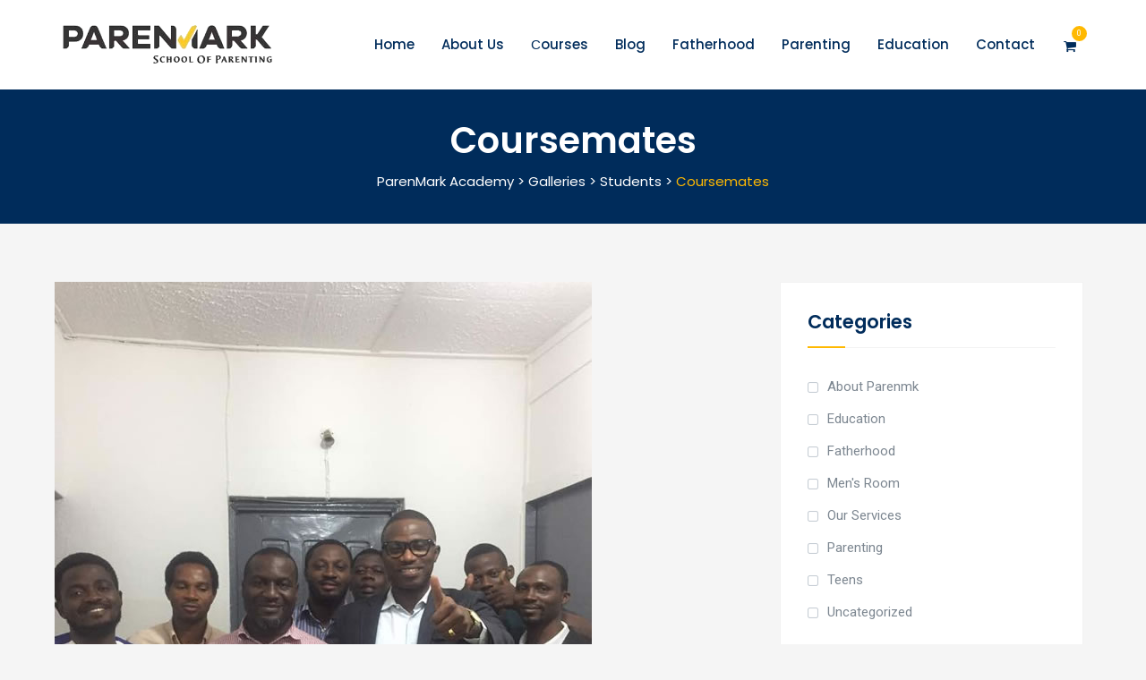

--- FILE ---
content_type: text/css
request_url: https://parenmarkacademy.com/wp-content/themes/duplexo/css/shortcode.min.css?ver=5.9.12
body_size: 171951
content:
html{font-family:sans-serif;-webkit-text-size-adjust:100%;-ms-text-size-adjust:100%}*{-webkit-box-sizing:border-box;-moz-box-sizing:border-box;box-sizing:border-box}body{margin:0}article,aside,details,figcaption,figure,footer,header,main,menu,nav,section,summary{display:block}audio,canvas,progress,video{display:inline-block;vertical-align:baseline}audio:not([controls]){display:none;height:0}[hidden],template{display:none}a{background-color:transparent}abbr[title]{border-bottom:1px dotted}b,strong{font-weight:700}small{font-size:80%}sub,sup{font-size:75%;line-height:0;position:relative;vertical-align:baseline}sup{top:-.5em}sub{bottom:-.25em}img{border:0}svg:not(:root){overflow:hidden}figure{margin:0}hr{-webkit-box-sizing:content-box;-moz-box-sizing:content-box;box-sizing:content-box}code,kbd,pre,samp{font-size:1em}button,input,optgroup,select,textarea{color:inherit;font:inherit;margin:0}select{text-transform:none}button{overflow:visible}button,input,select,textarea{max-width:100%}button,html input[type="button"],input[type="reset"],input[type="submit"]{-webkit-appearance:button;cursor:pointer}button[disabled],html input[disabled]{cursor:default;opacity:.5}button::-moz-focus-inner,input::-moz-focus-inner{border:0;padding:0}input[type="checkbox"],input[type="radio"]{-webkit-box-sizing:border-box;-moz-box-sizing:border-box;box-sizing:border-box;margin-right:.4375em;padding:0}input[type="number"]::-webkit-inner-spin-button,input[type="number"]::-webkit-outer-spin-button{height:auto}input[type="search"]{-webkit-appearance:textfield}input[type="search"]::-webkit-search-cancel-button,input[type="search"]::-webkit-search-decoration{-webkit-appearance:none}fieldset{border:1px solid #d1d1d1;margin:0 0 1.75em;padding:.875em}fieldset>:last-child{margin-bottom:0}legend{border:0;padding:0}textarea{overflow:auto;vertical-align:top}optgroup{font-weight:700}.ps-container>.ps-scrollbar-y-rail{z-index:9999}.menu-item-has-children a:after,.social-navigation a:before,.dropdown-toggle:after,.bypostauthor>article .fn:after,.comment-reply-title small a:before,.pagination .prev:before,.pagination .next:before,.pagination .nav-links:before,.pagination .nav-links:after,.search-submit:before{-moz-osx-font-smoothing:grayscale;-webkit-font-smoothing:antialiased;display:inline-block;font-family:"Genericons";font-size:16px;font-style:normal;font-variant:normal;font-weight:400;line-height:1;speak:none;text-align:center;text-decoration:inherit;text-transform:none;vertical-align:top}.attachment .entry-meta{text-align:left;padding:14px 12px;background:#f1f1f1;text-align:left}.attachment .image-navigation:before{visibility:hidden;display:block;font-size:0;content:" ";clear:both;height:0}.attachment footer.entry-meta{display:none}.attachment-meta .entry-date{font-weight:700}.full-size-link:before{content:none}.attachment .full-size-link{float:right}.attachment .full-size-link a{background-color:#fff;padding:5px 8px;margin-top:-5px}.attachment .entry-content{background-color:#fff;max-width:100%;padding:40px 0}.image-navigation{margin:0 auto;max-width:1040px;position:relative;padding-top:30px}.image-navigation a:hover{text-decoration:none}.image-navigation .nav-previous{left:0}.image-navigation .nav-next{right:0}.image-navigation .meta-nav{font-size:32px;font-weight:300;vertical-align:-4px}.attachment .entry-attachment,.attachment .type-attachment p{margin:0 auto;max-width:724px;text-align:center}.attachment .entry-attachment .attachment{display:inline-block}.attachment .entry-caption{text-align:left;margin-top:5px}.attachment .entry-description{margin:20px auto 0;max-width:604px}.attachment .entry-caption p:last-child,.attachment .entry-description p:last-child{margin:0}.attachment .entry-caption p{font-size:12px;color:#ADACAC}.attachment .site-main .sidebar-container{display:none}.attachment .site-main article.type-attachment .entry-attachment{border:none;background:none;padding:0}body,button,input,select,textarea{color:#1a1a1a;font-family:Merriweather,Georgia,serif;font-size:16px;font-size:1rem;line-height:1.75}h1,h2,h3,h4,h5,h6{clear:both;font-weight:700;margin:0;text-rendering:optimizeLegibility}dfn,cite,em,i{font-style:italic}blockquote{border:0 solid #1a1a1a;border-left-width:4px;-webkit-hyphens:none;-moz-hyphens:none;-ms-hyphens:none;hyphens:none;quotes:none;color:#7d8791;font-size:17px;font-style:italic;font-weight:400;margin:24px 40px;background-color:#f8f9fa;padding:15px 25px}blockquote,q{quotes:none}blockquote:before,blockquote:after,q:before,q:after{content:""}blockquote p{margin-bottom:1.4736842105em}blockquote cite,blockquote small{color:#002c5b;display:block;font-size:15px;line-height:20px}blockquote cite:before,blockquote small:before{content:"\2014\00a0"}blockquote em,blockquote i,blockquote cite{font-style:normal}blockquote h3{font-size:22px;line-height:27px;font-weight:400}blockquote strong,blockquote b{font-weight:400}blockquote>:last-child{margin-bottom:0}address{font-style:italic;margin:0 0 1.75em}code,kbd,tt,var,samp,pre{font-family:Inconsolata,monospace}pre{border:1px solid #d1d1d1;font-size:16px;font-size:1rem;line-height:1.3125;margin:0 0 1.75em;max-width:100%;overflow:auto;padding:1.75em;white-space:pre;white-space:pre-wrap;word-wrap:break-word}code{background-color:#d1d1d1;padding:.125em .25em}abbr,acronym{border-bottom:1px dotted #d1d1d1;cursor:help}mark,ins{background:#007acc;color:#fff;padding:.125em .25em;text-decoration:none}big{font-size:125%}menu,ol,ul{margin:16px 0;padding:0 0 0 25px}ul li ul{list-style-type:circle}nav ul,nav ol{list-style:none;list-style-image:none}li>ul,li>ol{margin:0}.clear:before,.clear:after,blockquote:before,blockquote:after,.entry-content:before,.entry-content:after,.entry-summary:before,.entry-summary:after,.comment-content:before,.comment-content:after,.site-content:before,.site-content:after,.site-main>article:before,.site-main>article:after,.primary-menu:before,.primary-menu:after,.social-links-menu:before,.social-links-menu:after,.textwidget:before,.textwidget:after,.content-bottom-widgets:before,.content-bottom-widgets:after{content:"";display:table}.clear:after,blockquote:after,.entry-content:after,.entry-summary:after,.comment-content:after,.site-content:after,.site-main>article:after,.primary-menu:after,.social-links-menu:after,.textwidget:after,.content-bottom-widgets:after{clear:both}.gallery{margin:0 -1.1666667% 1.75em}.gallery-item{display:inline-block;max-width:33.33%;padding:0 1.1400652% 2.2801304%;text-align:center;vertical-align:top;width:100%}.gallery-columns-1 .gallery-item{max-width:100%}.gallery-columns-2 .gallery-item{max-width:50%}.gallery-columns-4 .gallery-item{max-width:25%}.gallery-columns-5 .gallery-item{max-width:20%}.gallery-columns-6 .gallery-item{max-width:16.66%}.gallery-columns-7 .gallery-item{max-width:14.28%}.gallery-columns-8 .gallery-item{max-width:12.5%}.gallery-columns-9 .gallery-item{max-width:11.11%}.gallery-icon img{margin:0 auto}.gallery-caption{display:block;font-size:16px;font-size:1.6rem;font-style:italic;line-height:1.6153846154;padding-top:.5384615385em}.gallery-columns-6 .gallery-caption,.gallery-columns-7 .gallery-caption,.gallery-columns-8 .gallery-caption,.gallery-columns-9 .gallery-caption{display:none}@media print{form,button,input,select,textarea,.navigation,.main-navigation,.social-navigation,.sidebar,.content-bottom-widgets,.header-image,.page-links,.edit-link,.comment-respond,.comment-edit-link,.comment-reply-link,.comment-metadata .edit-link,.pingback .edit-link{display:none}body,blockquote cite,blockquote small,pre,.entry-content h4,.entry-content h5,.entry-content h6,.entry-summary h4,.entry-summary h5,.entry-summary h6,.comment-content h4,.comment-content h5,.comment-content h6,.entry-content .author-title{font-size:12pt}blockquote{font-size:14.25pt}.site-title,.page-title,.comments-title,.entry-content h2,.entry-summary h2,.comment-content h2,.widecolumn h2{font-size:17.25pt}.site-description{display:block}.entry-title{font-size:24.75pt;line-height:1.2727272727;margin-bottom:1.696969697em}.format-aside .entry-title,.format-image .entry-title,.format-video .entry-title,.format-quote .entry-title,.format-gallery .entry-title,.format-status .entry-title,.format-link .entry-title,.format-audio .entry-title,.format-chat .entry-title{font-size:17.25pt;line-height:1.304347826;margin-bottom:1.826086957em}.entry-content h1,.entry-summary h1,.comment-content h1{font-size:21pt}.entry-content h3,.entry-summary h3,.comment-content h3,body:not(.search-results) .entry-summary{font-size:14.25pt}.site-description,.author-bio,.entry-footer,.sticky-post,.taxonomy-description,.entry-caption,.comment-metadata,.comment-notes,.comment-awaiting-moderation,.site-info,.wp-caption .wp-caption-text,.gallery-caption{font-size:9.75pt}body,.site{background:none!important}body,blockquote cite,blockquote small,.site-branding .site-title a,.entry-title a,.comment-author{color:#1a1a1a!important}blockquote,.page-header,.comments-title{border-color:#1a1a1a!important}blockquote,.site-description,body:not(.search-results) .entry-summary,body:not(.search-results) .entry-summary blockquote,.author-bio,.entry-footer,.entry-footer a,.sticky-post,.taxonomy-description,.entry-caption,.comment-author,.comment-metadata a,.comment-notes,.comment-awaiting-moderation,.site-info,.site-info a,.wp-caption .wp-caption-text,.gallery-caption{color:#686868!important}code,hr{background-color:#d1d1d1!important}pre,abbr,acronym,table,th,td,.author-info,.comment-list article,.comment-list .pingback,.comment-list .trackback,.no-comments{border-color:#d1d1d1!important}a{color:#007acc!important}.entry-content a,.entry-summary a,.taxonomy-description a,.comment-content a,.pingback .comment-body>a{box-shadow:none;border-bottom:1px solid #007acc!important}.site{margin:5%}.site-inner{max-width:none}.site-header{padding:0 0 1.75em}.site-branding{margin-top:0;margin-bottom:1.75em}.site-main{margin-bottom:3.5em}.entry-header,.entry-footer,.page-header,.page-content,.entry-content,.entry-summary,.post-thumbnail,.comments-area{margin-right:0;margin-left:0}.post-thumbnail,.site-main>article{margin-bottom:3.5em}.entry-content blockquote.alignleft,.entry-content blockquote.alignright{border-width:4px 0 0 0;padding:.9473684211em 0 0;width:-webkit-calc(50% - .736842105em);width:calc(50% - .736842105em)}body:not(.search-results) .entry-header+.entry-summary{margin-top:-1.473684211em}.site-footer,.widecolumn{padding:0}}.isotope,.isotope .isotope-item{-webkit-transition-duration:0.8s;-moz-transition-duration:0.8s;-ms-transition-duration:0.8s;-o-transition-duration:0.8s;transition-duration:0.8s}.isotope{-webkit-transition-property:height,width;-moz-transition-property:height,width;-ms-transition-property:height,width;-o-transition-property:height,width;transition-property:height,width}.isotope .isotope-item{-webkit-transition-property:-webkit-transform,opacity;-moz-transition-property:-moz-transform,opacity;-ms-transition-property:-ms-transform,opacity;-o-transition-property:-o-transform,opacity;transition-property:transform,opacity}.isotope.no-transition,.isotope.no-transition .isotope-item,.isotope .isotope-item.no-transition{-webkit-transition-duration:0s;-moz-transition-duration:0s;-ms-transition-duration:0s;-o-transition-duration:0s;transition-duration:0s}.entry-content img,.entry-summary img,.comment-content img,.widget img,.wp-caption{max-width:100%;height:auto}.entry-content img,.entry-summary img,.comment-content img[height],img[class*="align"],img[class*="wp-image-"],img[class*="attachment-"]{height:auto}.cmt-sboxnoimg,img.size-full,img.size-large,img.wp-post-image{height:auto;max-width:100%}embed,iframe,object,video{max-width:100%;border:0}.entry-content .twitter-tweet-rendered{max-width:100%!important}a,a:hover,a:active,a:focus{text-decoration:none;color:inherit;outline:none}.screen-reader-text{clip:rect(1px,1px,1px,1px);position:absolute!important;height:1px;width:1px;overflow:hidden}.cmt-vc_icon_element{line-height:0;font-size:14px;margin-bottom:35px}.cmt-vc_icon_element.cmt-vc_icon_element-outer{box-sizing:border-box;text-align:center}.cmt-vc_icon_element.cmt-vc_icon_element-outer.cmt-vc_icon_element-align-left{text-align:left}.cmt-vc_icon_element.cmt-vc_icon_element-outer.cmt-vc_icon_element-align-center{text-align:center}.cmt-vc_icon_element.cmt-vc_icon_element-outer.cmt-vc_icon_element-align-right{text-align:right}.cmt-vc_icon_element.cmt-vc_icon_element-outer .cmt-vc_icon_element-inner{text-align:center;display:inline-block;border:2px solid transparent;width:4em;height:4em;box-sizing:content-box;position:relative}.cmt-vc_icon_element.cmt-vc_icon_element-outer .cmt-vc_icon_element-inner .cmt-vc_icon_element-icon{font-size:2.15em;font-style:normal;font-weight:400;line-height:1!important;font-size-adjust:none;font-stretch:normal;-webkit-font-feature-settings:normal;font-feature-settings:normal;-webkit-font-language-override:normal;font-language-override:normal;-webkit-font-kerning:auto;font-kerning:auto;font-synthesis:weight style;font-variant:normal;text-rendering:auto;display:inline-block;position:absolute;top:50%;left:50%;-webkit-transform:translate(-50%,-50%);-ms-transform:translate(-50%,-50%);-o-transform:translate(-50%,-50%);transform:translate(-50%,-50%)}.cmt-vc_icon_element.cmt-vc_icon_element-outer .cmt-vc_icon_element-inner .cmt-vc_icon_element-icon:before{font-style:normal;font-weight:400;display:inline-block;text-decoration:inherit;width:inherit;height:inherit;font-size:1em;text-align:center;text-rendering:optimizelegibility}.cmt-vc_icon_element.cmt-vc_icon_element-outer .cmt-vc_icon_element-inner .vc_gitem-link,.cmt-vc_icon_element.cmt-vc_icon_element-outer .cmt-vc_icon_element-inner .cmt-vc_icon_element-link{width:100%;height:100%;display:block;position:absolute;top:0;box-sizing:content-box;border:none}.cmt-vc_icon_element.cmt-vc_icon_element-outer .cmt-vc_icon_element-inner.cmt-vc_icon_element-size-xs{max-width:100%!important;line-height:1.2em!important}.cmt-vc_icon_element.cmt-vc_icon_element-outer .cmt-vc_icon_element-inner.cmt-vc_icon_element-size-xs.cmt-vc_icon_element-have-style-inner{width:2.5em!important;height:2.5em!important}.cmt-vc_icon_element.cmt-vc_icon_element-outer .cmt-vc_icon_element-inner.cmt-vc_icon_element-size-xs .cmt-vc_icon_element-icon{font-size:1.0em!important}.cmt-vc_icon_element.cmt-vc_icon_element-outer .cmt-vc_icon_element-inner.cmt-vc_icon_element-size-xs .cmt-vc_icon_element-icon.themifyicon{font-size:1.4em!important}.cmt-vc_icon_element.cmt-vc_icon_element-outer .cmt-vc_icon_element-inner.cmt-vc_icon_element-size-sm{max-width:100%!important;line-height:1.6em!important}.cmt-vc_icon_element.cmt-vc_icon_element-outer .cmt-vc_icon_element-inner.cmt-vc_icon_element-size-sm.cmt-vc_icon_element-have-style-inner{width:3.15em!important;height:3.15em!important}.cmt-vc_icon_element.cmt-vc_icon_element-outer .cmt-vc_icon_element-inner.cmt-vc_icon_element-size-sm .cmt-vc_icon_element-icon{font-size:2.1em!important}.cmt-vc_icon_element.cmt-vc_icon_element-outer .cmt-vc_icon_element-inner.cmt-vc_icon_element-size-sm.cmt-vc_icon_element-background .cmt-vc_icon_element-icon{font-size:1.8em!important}.cmt-vc_icon_element.cmt-vc_icon_element-outer .cmt-vc_icon_element-inner.cmt-vc_icon_element-size-md{max-width:100%!important;line-height:2.15em!important}.cmt-vc_icon_element.cmt-vc_icon_element-outer .cmt-vc_icon_element-inner.cmt-vc_icon_element-size-md.cmt-vc_icon_element-have-style-inner{width:4em!important;height:4em!important}.cmt-vc_icon_element.cmt-vc_icon_element-outer .cmt-vc_icon_element-inner.cmt-vc_icon_element-size-md .cmt-vc_icon_element-icon{font-size:40px!important;padding-top:5px}.cmt-sbox.cmt-sbox-iconalign-left-spacing .cmt-vc_icon_element.cmt-vc_icon_element-outer .cmt-vc_icon_element-size-md.cmt-vc_icon_element-style-none .cmt-vc_icon_element-icon.cmt_duplexo{padding-top:0}.cmt-vc_icon_element.cmt-vc_icon_element-outer .cmt-vc_icon_element-inner.cmt-vc_icon_element-size-md:not(.cmt-vc_icon_element-have-style-inner) .cmt-vc_icon_element-icon{font-size:50px!important}.cmt-vc_icon_element.cmt-vc_icon_element-outer .cmt-vc_icon_element-inner.cmt-vc_icon_element-size-md.cmt-vc_icon_element-have-style-inner .cmt-vc_icon_element-icon{font-size:30px!important;padding-top:0}.cmt-vc_icon_element.cmt-vc_icon_element-outer .cmt-vc_icon_element-inner.cmt-vc_icon_element-size-md.cmt-vc_icon_element-have-style-inner .cmt-vc_icon_element-icon.cmt_duplexo{font-size:37px!important}.cmt-vc_icon_element.cmt-vc_icon_element-outer .cmt-vc_icon_element-inner.cmt-vc_icon_element-size-lg{max-width:100%!important;line-height:2.85em!important}.cmt-vc_icon_element.cmt-vc_icon_element-outer .cmt-vc_icon_element-inner.cmt-vc_icon_element-size-lg.cmt-vc_icon_element-have-style-inner{width:5em!important;height:5em!important}.cmt-vc_icon_element.cmt-vc_icon_element-outer .cmt-vc_icon_element-inner.cmt-vc_icon_element-size-lg .cmt-vc_icon_element-icon{font-size:34px!important}.cmt-vc_icon_element.cmt-vc_icon_element-outer .cmt-vc_icon_element-inner.cmt-vc_icon_element-size-xl{max-width:100%!important;line-height:5em!important}.cmt-vc_icon_element.cmt-vc_icon_element-outer .cmt-vc_icon_element-inner.cmt-vc_icon_element-size-xl.cmt-vc_icon_element-have-style-inner{width:7.15em!important;height:7.15em!important}.cmt-vc_icon_element.cmt-vc_icon_element-outer .cmt-vc_icon_element-inner.cmt-vc_icon_element-size-xl .cmt-vc_icon_element-icon{font-size:4.2em!important}.cmt-vc_icon_element.cmt-vc_icon_element-outer .cmt-vc_icon_element-inner.cmt-vc_icon_element-size-xl .cmt-vc_icon_element-icon.cmt_duplexo{font-size:4.2em!important}.cmt-vc_icon_element.cmt-vc_icon_element-outer .cmt-vc_icon_element-inner.cmt-vc_icon_element-style-rounded,.cmt-vc_icon_element.cmt-vc_icon_element-outer .cmt-vc_icon_element-inner.cmt-vc_icon_element-style-rounded .vc_gitem-link,.cmt-vc_icon_element.cmt-vc_icon_element-outer .cmt-vc_icon_element-inner.cmt-vc_icon_element-style-rounded .cmt-vc_icon_element-link,.cmt-vc_icon_element.cmt-vc_icon_element-outer .cmt-vc_icon_element-inner.cmt-vc_icon_element-style-rounded-outline,.cmt-vc_icon_element.cmt-vc_icon_element-outer .cmt-vc_icon_element-inner.cmt-vc_icon_element-style-rounded-outline .vc_gitem-link,.cmt-vc_icon_element.cmt-vc_icon_element-outer .cmt-vc_icon_element-inner.cmt-vc_icon_element-style-rounded-outline .cmt-vc_icon_element-link{border-radius:50%}.cmt-vc_icon_element.cmt-vc_icon_element-outer .cmt-vc_icon_element-inner.cmt-vc_icon_element-style-rounded-less,.cmt-vc_icon_element.cmt-vc_icon_element-outer .cmt-vc_icon_element-inner.cmt-vc_icon_element-style-rounded-less .vc_gitem-link,.cmt-vc_icon_element.cmt-vc_icon_element-outer .cmt-vc_icon_element-inner.cmt-vc_icon_element-style-rounded-less .cmt-vc_icon_element-link,.cmt-vc_icon_element.cmt-vc_icon_element-outer .cmt-vc_icon_element-inner.cmt-vc_icon_element-style-rounded-less-outline,.cmt-vc_icon_element.cmt-vc_icon_element-outer .cmt-vc_icon_element-inner.cmt-vc_icon_element-style-rounded-less-outline .vc_gitem-link,.cmt-vc_icon_element.cmt-vc_icon_element-outer .cmt-vc_icon_element-inner.cmt-vc_icon_element-style-rounded-less-outline .cmt-vc_icon_element-link{border-radius:5px}.cmt-vc_icon_element.cmt-vc_icon_element-outer .cmt-vc_icon_element-inner.cmt-vc_icon_element-color-blue .cmt-vc_icon_element-icon{color:#5472D2}.cmt-vc_icon_element.cmt-vc_icon_element-outer .cmt-vc_icon_element-inner.cmt-vc_icon_element-color-turquoise .cmt-vc_icon_element-icon{color:#00C1CF}.cmt-vc_icon_element.cmt-vc_icon_element-outer .cmt-vc_icon_element-inner.cmt-vc_icon_element-color-pink .cmt-vc_icon_element-icon{color:#FE6C61}.cmt-vc_icon_element.cmt-vc_icon_element-outer .cmt-vc_icon_element-inner.cmt-vc_icon_element-color-violet .cmt-vc_icon_element-icon{color:#8D6DC4}.cmt-vc_icon_element.cmt-vc_icon_element-outer .cmt-vc_icon_element-inner.cmt-vc_icon_element-color-peacoc .cmt-vc_icon_element-icon{color:#4CADC9}.cmt-vc_icon_element.cmt-vc_icon_element-outer .cmt-vc_icon_element-inner.cmt-vc_icon_element-color-chino .cmt-vc_icon_element-icon{color:#CEC2AB}.cmt-vc_icon_element.cmt-vc_icon_element-outer .cmt-vc_icon_element-inner.cmt-vc_icon_element-color-mulled_wine .cmt-vc_icon_element-icon{color:#50485B}.cmt-vc_icon_element.cmt-vc_icon_element-outer .cmt-vc_icon_element-inner.cmt-vc_icon_element-color-vista_blue .cmt-vc_icon_element-icon{color:#75D69C}.cmt-vc_icon_element.cmt-vc_icon_element-outer .cmt-vc_icon_element-inner.cmt-vc_icon_element-color-black .cmt-vc_icon_element-icon{color:#002c5b}.cmt-vc_icon_element.cmt-vc_icon_element-outer .cmt-vc_icon_element-inner.cmt-vc_icon_element-color-grey .cmt-vc_icon_element-icon{color:#898c83}.cmt-vc_icon_element.cmt-vc_icon_element-outer .cmt-vc_icon_element-inner.cmt-vc_icon_element-color-orange .cmt-vc_icon_element-icon{color:#F7BE68}.cmt-vc_icon_element.cmt-vc_icon_element-outer .cmt-vc_icon_element-inner.cmt-vc_icon_element-color-sky .cmt-vc_icon_element-icon{color:#5AA1E3}.cmt-vc_icon_element.cmt-vc_icon_element-outer .cmt-vc_icon_element-inner.cmt-vc_icon_element-color-green .cmt-vc_icon_element-icon{color:#6DAB3C}.cmt-vc_icon_element.cmt-vc_icon_element-outer .cmt-vc_icon_element-inner.cmt-vc_icon_element-color-juicy_pink .cmt-vc_icon_element-icon{color:#F4524D}.cmt-vc_icon_element.cmt-vc_icon_element-outer .cmt-vc_icon_element-inner.cmt-vc_icon_element-color-sandy_brown .cmt-vc_icon_element-icon{color:#F79468}.cmt-vc_icon_element.cmt-vc_icon_element-outer .cmt-vc_icon_element-inner.cmt-vc_icon_element-color-purple .cmt-vc_icon_element-icon{color:#B97EBB}.cmt-vc_icon_element.cmt-vc_icon_element-outer .cmt-vc_icon_element-inner.cmt-vc_icon_element-color-white .cmt-vc_icon_element-icon{color:#FFF}.cmt-vc_icon_element.cmt-vc_icon_element-outer .cmt-vc_icon_element-inner.cmt-vc_icon_element-background-color-blue.cmt-vc_icon_element-outline{border-color:#5472D2}.cmt-vc_icon_element.cmt-vc_icon_element-outer .cmt-vc_icon_element-inner.cmt-vc_icon_element-background-color-blue.cmt-vc_icon_element-background{background-color:#5472D2}.cmt-vc_icon_element.cmt-vc_icon_element-outer .cmt-vc_icon_element-inner.cmt-vc_icon_element-background-color-turquoise.cmt-vc_icon_element-outline{border-color:#00C1CF}.cmt-vc_icon_element.cmt-vc_icon_element-outer .cmt-vc_icon_element-inner.cmt-vc_icon_element-background-color-turquoise.cmt-vc_icon_element-background{background-color:#00C1CF}.cmt-vc_icon_element.cmt-vc_icon_element-outer .cmt-vc_icon_element-inner.cmt-vc_icon_element-background-color-pink.cmt-vc_icon_element-outline{border-color:#FE6C61}.cmt-vc_icon_element.cmt-vc_icon_element-outer .cmt-vc_icon_element-inner.cmt-vc_icon_element-background-color-pink.cmt-vc_icon_element-background{background-color:#FE6C61}.cmt-vc_icon_element.cmt-vc_icon_element-outer .cmt-vc_icon_element-inner.cmt-vc_icon_element-background-color-violet.cmt-vc_icon_element-outline{border-color:#8D6DC4}.cmt-vc_icon_element.cmt-vc_icon_element-outer .cmt-vc_icon_element-inner.cmt-vc_icon_element-background-color-violet.cmt-vc_icon_element-background{background-color:#8D6DC4}.cmt-vc_icon_element.cmt-vc_icon_element-outer .cmt-vc_icon_element-inner.cmt-vc_icon_element-background-color-peacoc.cmt-vc_icon_element-outline{border-color:#4CADC9}.cmt-vc_icon_element.cmt-vc_icon_element-outer .cmt-vc_icon_element-inner.cmt-vc_icon_element-background-color-peacoc.cmt-vc_icon_element-background{background-color:#4CADC9}.cmt-vc_icon_element.cmt-vc_icon_element-outer .cmt-vc_icon_element-inner.cmt-vc_icon_element-background-color-chino.cmt-vc_icon_element-outline{border-color:#CEC2AB}.cmt-vc_icon_element.cmt-vc_icon_element-outer .cmt-vc_icon_element-inner.cmt-vc_icon_element-background-color-chino.cmt-vc_icon_element-background{background-color:#CEC2AB}.cmt-vc_icon_element.cmt-vc_icon_element-outer .cmt-vc_icon_element-inner.cmt-vc_icon_element-background-color-mulled_wine.cmt-vc_icon_element-outline{border-color:#50485B}.cmt-vc_icon_element.cmt-vc_icon_element-outer .cmt-vc_icon_element-inner.cmt-vc_icon_element-background-color-mulled_wine.cmt-vc_icon_element-background{background-color:#50485B}.cmt-vc_icon_element.cmt-vc_icon_element-outer .cmt-vc_icon_element-inner.cmt-vc_icon_element-background-color-vista_blue.cmt-vc_icon_element-outline{border-color:#75D69C}.cmt-vc_icon_element.cmt-vc_icon_element-outer .cmt-vc_icon_element-inner.cmt-vc_icon_element-background-color-vista_blue.cmt-vc_icon_element-background{background-color:#75D69C}.cmt-vc_icon_element.cmt-vc_icon_element-outer .cmt-vc_icon_element-inner.cmt-vc_icon_element-background-color-black.cmt-vc_icon_element-outline{border-color:#002c5b}.cmt-vc_icon_element.cmt-vc_icon_element-outer .cmt-vc_icon_element-inner.cmt-vc_icon_element-background-color-black.cmt-vc_icon_element-background{background-color:#182333}.cmt-vc_icon_element.cmt-vc_icon_element-outer .cmt-vc_icon_element-inner.cmt-vc_icon_element-background-color-grey.cmt-vc_icon_element-outline{border-color:#f8f9fa}.cmt-vc_icon_element.cmt-vc_icon_element-outer .cmt-vc_icon_element-inner.cmt-vc_icon_element-background-color-grey.cmt-vc_icon_element-background{background-color:#f8f9fa}.cmt-vc_icon_element.cmt-vc_icon_element-outer .cmt-vc_icon_element-inner.cmt-vc_icon_element-background-color-orange.cmt-vc_icon_element-outline{border-color:#F7BE68}.cmt-vc_icon_element.cmt-vc_icon_element-outer .cmt-vc_icon_element-inner.cmt-vc_icon_element-background-color-orange.cmt-vc_icon_element-background{background-color:#F7BE68}.cmt-vc_icon_element.cmt-vc_icon_element-outer .cmt-vc_icon_element-inner.cmt-vc_icon_element-background-color-sky.cmt-vc_icon_element-outline{border-color:#5AA1E3}.cmt-vc_icon_element.cmt-vc_icon_element-outer .cmt-vc_icon_element-inner.cmt-vc_icon_element-background-color-sky.cmt-vc_icon_element-background{background-color:#5AA1E3}.cmt-vc_icon_element.cmt-vc_icon_element-outer .cmt-vc_icon_element-inner.cmt-vc_icon_element-background-color-green.cmt-vc_icon_element-outline{border-color:#6DAB3C}.cmt-vc_icon_element.cmt-vc_icon_element-outer .cmt-vc_icon_element-inner.cmt-vc_icon_element-background-color-green.cmt-vc_icon_element-background{background-color:#6DAB3C}.cmt-vc_icon_element.cmt-vc_icon_element-outer .cmt-vc_icon_element-inner.cmt-vc_icon_element-background-color-juicy_pink.cmt-vc_icon_element-outline{border-color:#F4524D}.cmt-vc_icon_element.cmt-vc_icon_element-outer .cmt-vc_icon_element-inner.cmt-vc_icon_element-background-color-juicy_pink.cmt-vc_icon_element-background{background-color:#F4524D}.cmt-vc_icon_element.cmt-vc_icon_element-outer .cmt-vc_icon_element-inner.cmt-vc_icon_element-background-color-sandy_brown.cmt-vc_icon_element-outline{border-color:#F79468}.cmt-vc_icon_element.cmt-vc_icon_element-outer .cmt-vc_icon_element-inner.cmt-vc_icon_element-background-color-sandy_brown.cmt-vc_icon_element-background{background-color:#F79468}.cmt-vc_icon_element.cmt-vc_icon_element-outer .cmt-vc_icon_element-inner.cmt-vc_icon_element-background-color-purple.cmt-vc_icon_element-outline{border-color:#B97EBB}.cmt-vc_icon_element.cmt-vc_icon_element-outer .cmt-vc_icon_element-inner.cmt-vc_icon_element-background-color-purple.cmt-vc_icon_element-background{background-color:#B97EBB}.cmt-vc_icon_element.cmt-vc_icon_element-outer .cmt-vc_icon_element-inner.cmt-vc_icon_element-background-color-white.cmt-vc_icon_element-outline{border-color:#FFF}.cmt-vc_icon_element.cmt-vc_icon_element-outer .cmt-vc_icon_element-inner.cmt-vc_icon_element-background-color-white.cmt-vc_icon_element-background{background-color:#FFF}.cmt-vc_btn3-container{display:block;margin-bottom:21.74px;max-width:100%}.cmt-vc_btn3-container.cmt-vc_btn3-inline{display:inline-block;vertical-align:top}.cmt-vc_general.cmt-vc_btn3{display:inline-block;margin-bottom:0;text-align:center;vertical-align:middle;cursor:pointer;background-image:none;background-color:transparent;color:#5472D2;border:1px solid transparent;box-sizing:border-box;word-wrap:break-word;-webkit-user-select:none;-moz-user-select:none;-ms-user-select:none;user-select:none;position:relative;top:0;-webkit-transition:all .2s ease-in-out;transition:all .2s ease-in-out;line-height:normal;font-size:14px;padding:14px 20px}.cmt-vc_btn3.cmt-vc_btn3-style-modern,.vc_tta.vc_tta-style-modern .vc_tta-panel-body,.vc_tta.vc_tta-style-modern .vc_tta-panel-heading{background-image:-webkit-linear-gradient(top,rgba(255,255,255,.2) 0,rgba(255,255,255,.01) 100%);background-image:-o-linear-gradient(top,rgba(255,255,255,.2) 0,rgba(255,255,255,.01) 100%)}.cmt-vc_general.cmt-vc_btn3.active,.cmt-vc_general.cmt-vc_btn3:active,.cmt-vc_general.cmt-vc_btn3:focus{outline:0}.cmt-vc_general.cmt-vc_btn3:focus,.cmt-vc_general.cmt-vc_btn3:hover{border:1px solid transparent;text-decoration:none;color:#4868cf}.cmt-vc_general.cmt-vc_btn3 .cmt-vc_btn3-icon{vertical-align:top;height:14px;line-height:1;font-size:16px}.cmt-vc_general.cmt-vc_btn3 .cmt-vc_btn3-icon-inner{display:block;position:absolute;top:50%;left:0;-webkit-transform:translate(0,-50%);-ms-transform:translate(0,-50%);transform:translate(0,-50%)}.cmt-vc_general.cmt-vc_btn3 .cmt-vc_btn3-placeholder{display:inline-block;vertical-align:top;width:0}.cmt-vc_btn3.cmt-vc_btn3-icon-left,.cmt-vc_btn3.cmt-vc_btn3-icon-right{position:relative}.cmt-vc_btn3.cmt-vc_btn3-icon-left .cmt-vc_btn3-icon,.cmt-vc_btn3.cmt-vc_btn3-icon-right .cmt-vc_btn3-icon{display:block;position:absolute;top:50%;-webkit-transform:translate(0,-50%);-ms-transform:translate(0,-50%);-o-transform:translate(0,-50%);transform:translate(0,-50%)}.cmt-vc_btn3.cmt-vc_btn3-icon-left{text-align:left}.cmt-vc_btn3.cmt-vc_btn3-icon-right{text-align:right}.cmt-vc_btn3.cmt-vc_btn3-icon-right:not(.cmt-vc_btn3-block) .cmt-vc_btn3-icon-inner{-webkit-transform:translate(-75%,-50%);-ms-transform:translate(-75%,-50%);transform:translate(-75%,-50%)}.cmt-vc_btn3.cmt-vc_btn3-o-empty .cmt-vc_btn3-icon{-webkit-transform:translate(-50%,-50%);-ms-transform:translate(-50%,-50%);transform:translate(-50%,-50%)}.cmt-vc_btn3.cmt-vc_btn3-o-empty:not(.cmt-vc_btn3-block) .cmt-vc_btn3-icon-inner{-webkit-transform:translate(-50%,-50%);-ms-transform:translate(-50%,-50%);transform:translate(-50%,-50%)}.cmt-vc_btn3.cmt-vc_btn3-style-classic{border-color:rgba(0,0,0,.1)}.cmt-vc_btn3.cmt-vc_btn3-style-modern{background-image:linear-gradient(to bottom,rgba(255,255,255,.2) 0,rgba(255,255,255,.01) 100%);background-repeat:repeat-x;filter:progid:DXImageTransform.Microsoft.gradient(startColorstr='#33ffffff',endColorstr='#03ffffff',GradientType=0)}.cmt-vc_btn3.cmt-vc_btn3-style-outline,.cmt-vc_btn3.cmt-vc_btn3-style-outline-custom,.cmt-vc_btn3.cmt-vc_btn3-style-outline-custom:focus,.cmt-vc_btn3.cmt-vc_btn3-style-outline-custom:hover,.cmt-vc_btn3.cmt-vc_btn3-style-outline:focus,.cmt-vc_btn3.cmt-vc_btn3-style-outline:hover{border-width:2px}.cmt-vc_btn3.cmt-vc_btn3-style-custom{background-image:-webkit-linear-gradient(rgba(0,0,0,0),rgba(0,0,0,.1) 50%,rgba(0,0,0,.1));background-image:-o-linear-gradient(rgba(0,0,0,0),rgba(0,0,0,.1) 50%,rgba(0,0,0,.1));background-image:linear-gradient(rgba(0,0,0,0),rgba(0,0,0,.1) 50%,rgba(0,0,0,.1));filter:progid:DXImageTransform.Microsoft.gradient(startColorstr='#00000000',endColorstr='#1a000000',GradientType=0);background-repeat:repeat-x;background-size:200%;background-position:0 -100%}.cmt-vc_btn3.cmt-vc_btn3-style-custom:focus,.cmt-vc_btn3.cmt-vc_btn3-style-custom:hover{background-position:0 100%}.cmt-vc_btn3.cmt-vc_btn3-block{text-align:inherit}.cmt-vc_btn3.cmt-vc_btn3-shape-square{border-radius:0}.cmt-vc_btn3.cmt-vc_btn3-shape-rounded{border-radius:3px}.cmt-vc_btn3.cmt-vc_btn3-shape-round{border-radius:2em}.cmt-vc_btn3.cmt-vc_btn3-size-xs{font-size:11px;padding:8px 20px}.cmt-vc_btn3.cmt-vc_btn3-size-xs .cmt-vc_btn3-icon{font-size:14px;height:11px;line-height:11px}.cmt-vc_btn3.cmt-vc_btn3-size-xs.cmt-vc_btn3-icon-left:not(.cmt-vc_btn3-o-empty){padding-left:31px}.cmt-vc_btn3.cmt-vc_btn3-size-xs.cmt-vc_btn3-icon-left:not(.cmt-vc_btn3-o-empty) .cmt-vc_btn3-icon{left:12px}.cmt-vc_btn3.cmt-vc_btn3-size-xs.cmt-vc_btn3-icon-right:not(.cmt-vc_btn3-o-empty){padding-right:31px}.cmt-vc_btn3.cmt-vc_btn3-size-xs.cmt-vc_btn3-icon-right:not(.cmt-vc_btn3-o-empty) .cmt-vc_btn3-icon{right:12px}.cmt-vc_btn3.cmt-vc_btn3-size-sm{font-size:14px;padding:14px 23px 13px 23px}.cmt-vc_btn3.cmt-vc_btn3-size-sm.cmt-vc_btn3-style-3d{font-size:14px;padding:10px 25px}.cmt-vc_btn3.cmt-vc_btn3-size-sm .cmt-vc_btn3-icon{font-size:14px;height:12px;line-height:12px}.cmt-vc_btn3.cmt-vc_btn3-size-sm.cmt-vc_btn3-icon-left.cmt-vc_btn3-style-text:not(.cmt-vc_btn3-o-empty){padding-left:25px}.cmt-vc_btn3.cmt-vc_btn3-size-sm.cmt-vc_btn3-icon-left:not(.cmt-vc_btn3-o-empty){padding-left:39px}.cmt-vc_btn3.cmt-vc_btn3-size-sm.cmt-vc_btn3-icon-left:not(.cmt-vc_btn3-o-empty) .cmt-vc_btn3-icon{left:16px}.cmt-vc_btn3.cmt-vc_btn3-size-sm.cmt-vc_btn3-icon-right:not(.cmt-vc_btn3-o-empty){padding-right:48px}.cmt-vc_btn3.cmt-vc_btn3-size-sm.cmt-vc_btn3-icon-right:not(.cmt-vc_btn3-o-empty) .cmt-vc_btn3-icon{right:23px}.cmt-vc_btn3.cmt-vc_btn3-size-md{font-size:14px;padding:11px 30px 12px 30px}.cmt-vc_btn3.cmt-vc_btn3-size-md.cmt-vc_btn3-style-outline{padding:10px 30px 11px 30px}.cmt-vc_btn3.cmt-vc_btn3-size-md .cmt-vc_btn3-icon{font-size:15px;height:15px;line-height:15px}.cmt-vc_btn3.cmt-vc_btn3-size-md.cmt-vc_btn3-icon-left:not(.cmt-vc_btn3-o-empty){padding-left:45px}.cmt-vc_btn3.cmt-vc_btn3-size-md.cmt-vc_btn3-icon-left:not(.cmt-vc_btn3-o-empty) .cmt-vc_btn3-icon{left:20px}.cmt-vc_btn3.cmt-vc_btn3-size-md.cmt-vc_btn3-icon-right:not(.cmt-vc_btn3-o-empty){padding-right:50px}.cmt-vc_btn3.cmt-vc_btn3-size-md.cmt-vc_btn3-icon-right:not(.cmt-vc_btn3-o-empty) .cmt-vc_btn3-icon{right:25px}.cmt-vc_btn3.cmt-vc_btn3-size-lg{font-size:16px;padding:18px 45px}.cmt-vc_btn3.cmt-vc_btn3-size-lg .cmt-vc_btn3-icon{font-size:20px;height:16px;line-height:16px}.cmt-vc_btn3.cmt-vc_btn3-size-lg.cmt-vc_btn3-icon-left:not(.cmt-vc_btn3-o-empty){padding-left:60px}.cmt-vc_btn3.cmt-vc_btn3-size-lg.cmt-vc_btn3-icon-left:not(.cmt-vc_btn3-o-empty) .cmt-vc_btn3-icon{left:25px}.cmt-vc_btn3.cmt-vc_btn3-size-lg.cmt-vc_btn3-icon-right:not(.cmt-vc_btn3-o-empty){padding-right:60px}.cmt-vc_btn3.cmt-vc_btn3-size-lg.cmt-vc_btn3-icon-right:not(.cmt-vc_btn3-o-empty) .cmt-vc_btn3-icon{right:25px}.cmt-vc_btn3.cmt-vc_btn3-color-blue,.cmt-vc_btn3.cmt-vc_btn3-color-blue.cmt-vc_btn3-style-flat{color:#fff;background-color:#5472D2}.cmt-vc_btn3.cmt-vc_btn3-color-blue.cmt-vc_btn3-style-flat:focus,.cmt-vc_btn3.cmt-vc_btn3-color-blue.cmt-vc_btn3-style-flat:hover,.cmt-vc_btn3.cmt-vc_btn3-color-blue:focus,.cmt-vc_btn3.cmt-vc_btn3-color-blue:hover{color:#f7f7f7;background-color:#3c5ecc}.cmt-vc_btn3.cmt-vc_btn3-color-blue.active,.cmt-vc_btn3.cmt-vc_btn3-color-blue.cmt-vc_btn3-style-flat.active,.cmt-vc_btn3.cmt-vc_btn3-color-blue.cmt-vc_btn3-style-flat:active,.cmt-vc_btn3.cmt-vc_btn3-color-blue:active{color:#f2f2f2;background-color:#3558c8}.cmt-vc_btn3.cmt-vc_btn3-color-blue.cmt-vc_btn3-style-outline{color:#5472D2;border-color:#5472D2;background-color:transparent}.cmt-vc_btn3.cmt-vc_btn3-color-blue.cmt-vc_btn3-style-outline.active,.cmt-vc_btn3.cmt-vc_btn3-color-blue.cmt-vc_btn3-style-outline:active,.cmt-vc_btn3.cmt-vc_btn3-color-blue.cmt-vc_btn3-style-outline:focus,.cmt-vc_btn3.cmt-vc_btn3-color-blue.cmt-vc_btn3-style-outline:hover{color:#fff;border-color:#5472D2;background-color:#5472D2}.cmt-vc_btn3.cmt-vc_btn3-color-blue.cmt-vc_btn3-style-3d{color:#fff;background-color:#5472D2;box-shadow:0 5px 0 #3253bc}.cmt-vc_btn3.cmt-vc_btn3-color-blue.cmt-vc_btn3-style-3d:focus,.cmt-vc_btn3.cmt-vc_btn3-color-blue.cmt-vc_btn3-style-3d:hover{color:#f7f7f7;background-color:#5472D2;top:3px;box-shadow:0 2px 0 #3253bc}.cmt-vc_btn3.cmt-vc_btn3-color-blue.cmt-vc_btn3-style-3d.active,.cmt-vc_btn3.cmt-vc_btn3-color-blue.cmt-vc_btn3-style-3d:active{color:#f2f2f2;background-color:#5472D2}.cmt-vc_btn3.cmt-vc_btn3-color-blue.cmt-vc_btn3-style-3d.cmt-vc_btn3-size-xs{box-shadow:0 3px 0 #3253bc}.cmt-vc_btn3.cmt-vc_btn3-color-blue.cmt-vc_btn3-style-3d.cmt-vc_btn3-size-xs:focus,.cmt-vc_btn3.cmt-vc_btn3-color-blue.cmt-vc_btn3-style-3d.cmt-vc_btn3-size-xs:hover{top:1px;box-shadow:0 2px 0 #3253bc}.cmt-vc_btn3.cmt-vc_btn3-color-blue.cmt-vc_btn3-style-3d.cmt-vc_btn3-size-sm{box-shadow:0 4px 0 #3253bc}.cmt-vc_btn3.cmt-vc_btn3-color-blue.cmt-vc_btn3-style-3d.cmt-vc_btn3-size-sm:focus,.cmt-vc_btn3.cmt-vc_btn3-color-blue.cmt-vc_btn3-style-3d.cmt-vc_btn3-size-sm:hover{top:2px;box-shadow:0 2px 0 #3253bc}.cmt-vc_btn3.cmt-vc_btn3-color-blue.cmt-vc_btn3-style-3d.cmt-vc_btn3-size-lg{box-shadow:0 5px 0 #3253bc}.cmt-vc_btn3.cmt-vc_btn3-color-blue.cmt-vc_btn3-style-3d.cmt-vc_btn3-size-lg:focus,.cmt-vc_btn3.cmt-vc_btn3-color-blue.cmt-vc_btn3-style-3d.cmt-vc_btn3-size-lg:hover{top:3px;box-shadow:0 2px 0 #3253bc}.cmt-vc_btn3.cmt-vc_btn3-color-blue.cmt-vc_btn3-style-modern{color:#fff;border-color:#5472D2;background-color:#5472D2}.cmt-vc_btn3.cmt-vc_btn3-color-blue.cmt-vc_btn3-style-modern:focus,.cmt-vc_btn3.cmt-vc_btn3-color-blue.cmt-vc_btn3-style-modern:hover{color:#f7f7f7;border-color:#3c5ecc;background-color:#3c5ecc}.cmt-vc_btn3.cmt-vc_btn3-color-blue.cmt-vc_btn3-style-modern.active,.cmt-vc_btn3.cmt-vc_btn3-color-blue.cmt-vc_btn3-style-modern:active{color:#f2f2f2;border-color:#3558c8;background-color:#3558c8}.cmt-vc_btn3.cmt-vc_btn3-color-turquoise,.cmt-vc_btn3.cmt-vc_btn3-color-turquoise.cmt-vc_btn3-style-flat{color:#fff;background-color:#00C1CF}.cmt-vc_btn3.cmt-vc_btn3-color-turquoise.cmt-vc_btn3-style-flat:focus,.cmt-vc_btn3.cmt-vc_btn3-color-turquoise.cmt-vc_btn3-style-flat:hover,.cmt-vc_btn3.cmt-vc_btn3-color-turquoise:focus,.cmt-vc_btn3.cmt-vc_btn3-color-turquoise:hover{color:#f7f7f7;background-color:#00a4b0}.cmt-vc_btn3.cmt-vc_btn3-color-turquoise.active,.cmt-vc_btn3.cmt-vc_btn3-color-turquoise.cmt-vc_btn3-style-flat.active,.cmt-vc_btn3.cmt-vc_btn3-color-turquoise.cmt-vc_btn3-style-flat:active,.cmt-vc_btn3.cmt-vc_btn3-color-turquoise:active{color:#f2f2f2;background-color:#009ba6}.cmt-vc_btn3.cmt-vc_btn3-color-turquoise.cmt-vc_btn3-style-outline{color:#00C1CF;border-color:#00C1CF;background-color:transparent}.cmt-vc_btn3.cmt-vc_btn3-color-turquoise.cmt-vc_btn3-style-outline.active,.cmt-vc_btn3.cmt-vc_btn3-color-turquoise.cmt-vc_btn3-style-outline:active,.cmt-vc_btn3.cmt-vc_btn3-color-turquoise.cmt-vc_btn3-style-outline:focus,.cmt-vc_btn3.cmt-vc_btn3-color-turquoise.cmt-vc_btn3-style-outline:hover{color:#fff;border-color:#00C1CF;background-color:#00C1CF}.cmt-vc_btn3.cmt-vc_btn3-color-turquoise.cmt-vc_btn3-style-3d{color:#fff;background-color:#00C1CF;box-shadow:0 5px 0 #008d97}.cmt-vc_btn3.cmt-vc_btn3-color-turquoise.cmt-vc_btn3-style-3d:focus,.cmt-vc_btn3.cmt-vc_btn3-color-turquoise.cmt-vc_btn3-style-3d:hover{color:#f7f7f7;background-color:#00C1CF;top:3px;box-shadow:0 2px 0 #008d97}.cmt-vc_btn3.cmt-vc_btn3-color-turquoise.cmt-vc_btn3-style-3d.active,.cmt-vc_btn3.cmt-vc_btn3-color-turquoise.cmt-vc_btn3-style-3d:active{color:#f2f2f2;background-color:#00C1CF}.cmt-vc_btn3.cmt-vc_btn3-color-turquoise.cmt-vc_btn3-style-3d.cmt-vc_btn3-size-xs{box-shadow:0 3px 0 #008d97}.cmt-vc_btn3.cmt-vc_btn3-color-turquoise.cmt-vc_btn3-style-3d.cmt-vc_btn3-size-xs:focus,.cmt-vc_btn3.cmt-vc_btn3-color-turquoise.cmt-vc_btn3-style-3d.cmt-vc_btn3-size-xs:hover{top:1px;box-shadow:0 2px 0 #008d97}.cmt-vc_btn3.cmt-vc_btn3-color-turquoise.cmt-vc_btn3-style-3d.cmt-vc_btn3-size-sm{box-shadow:0 4px 0 #008d97}.cmt-vc_btn3.cmt-vc_btn3-color-turquoise.cmt-vc_btn3-style-3d.cmt-vc_btn3-size-sm:focus,.cmt-vc_btn3.cmt-vc_btn3-color-turquoise.cmt-vc_btn3-style-3d.cmt-vc_btn3-size-sm:hover{top:2px;box-shadow:0 2px 0 #008d97}.cmt-vc_btn3.cmt-vc_btn3-color-turquoise.cmt-vc_btn3-style-3d.cmt-vc_btn3-size-lg{box-shadow:0 5px 0 #008d97}.cmt-vc_btn3.cmt-vc_btn3-color-turquoise.cmt-vc_btn3-style-3d.cmt-vc_btn3-size-lg:focus,.cmt-vc_btn3.cmt-vc_btn3-color-turquoise.cmt-vc_btn3-style-3d.cmt-vc_btn3-size-lg:hover{top:3px;box-shadow:0 2px 0 #008d97}.cmt-vc_btn3.cmt-vc_btn3-color-turquoise.cmt-vc_btn3-style-modern{color:#fff;border-color:#00C1CF;background-color:#00C1CF}.cmt-vc_btn3.cmt-vc_btn3-color-turquoise.cmt-vc_btn3-style-modern:focus,.cmt-vc_btn3.cmt-vc_btn3-color-turquoise.cmt-vc_btn3-style-modern:hover{color:#f7f7f7;border-color:#00a4b0;background-color:#00a4b0}.cmt-vc_btn3.cmt-vc_btn3-color-turquoise.cmt-vc_btn3-style-modern.active,.cmt-vc_btn3.cmt-vc_btn3-color-turquoise.cmt-vc_btn3-style-modern:active{color:#f2f2f2;border-color:#009ba6;background-color:#009ba6}.cmt-vc_btn3.cmt-vc_btn3-color-pink,.cmt-vc_btn3.cmt-vc_btn3-color-pink.cmt-vc_btn3-style-flat{color:#fff;background-color:#FE6C61}.cmt-vc_btn3.cmt-vc_btn3-color-pink.cmt-vc_btn3-style-flat:focus,.cmt-vc_btn3.cmt-vc_btn3-color-pink.cmt-vc_btn3-style-flat:hover,.cmt-vc_btn3.cmt-vc_btn3-color-pink:focus,.cmt-vc_btn3.cmt-vc_btn3-color-pink:hover{color:#f7f7f7;background-color:#fe5043}.cmt-vc_btn3.cmt-vc_btn3-color-pink.active,.cmt-vc_btn3.cmt-vc_btn3-color-pink.cmt-vc_btn3-style-flat.active,.cmt-vc_btn3.cmt-vc_btn3-color-pink.cmt-vc_btn3-style-flat:active,.cmt-vc_btn3.cmt-vc_btn3-color-pink:active{color:#f2f2f2;background-color:#fe4638}.cmt-vc_btn3.cmt-vc_btn3-color-pink.cmt-vc_btn3-style-outline{color:#FE6C61;border-color:#FE6C61;background-color:transparent}.cmt-vc_btn3.cmt-vc_btn3-color-pink.cmt-vc_btn3-style-outline.active,.cmt-vc_btn3.cmt-vc_btn3-color-pink.cmt-vc_btn3-style-outline:active,.cmt-vc_btn3.cmt-vc_btn3-color-pink.cmt-vc_btn3-style-outline:focus,.cmt-vc_btn3.cmt-vc_btn3-color-pink.cmt-vc_btn3-style-outline:hover{color:#fff;border-color:#FE6C61;background-color:#FE6C61}.cmt-vc_btn3.cmt-vc_btn3-color-pink.cmt-vc_btn3-style-3d{color:#fff;background-color:#FE6C61;box-shadow:0 5px 0 #fe3829}.cmt-vc_btn3.cmt-vc_btn3-color-pink.cmt-vc_btn3-style-3d:focus,.cmt-vc_btn3.cmt-vc_btn3-color-pink.cmt-vc_btn3-style-3d:hover{color:#f7f7f7;background-color:#FE6C61;top:3px;box-shadow:0 2px 0 #fe3829}.cmt-vc_btn3.cmt-vc_btn3-color-pink.cmt-vc_btn3-style-3d.active,.cmt-vc_btn3.cmt-vc_btn3-color-pink.cmt-vc_btn3-style-3d:active{color:#f2f2f2;background-color:#FE6C61}.cmt-vc_btn3.cmt-vc_btn3-color-pink.cmt-vc_btn3-style-3d.cmt-vc_btn3-size-xs{box-shadow:0 3px 0 #fe3829}.cmt-vc_btn3.cmt-vc_btn3-color-pink.cmt-vc_btn3-style-3d.cmt-vc_btn3-size-xs:focus,.cmt-vc_btn3.cmt-vc_btn3-color-pink.cmt-vc_btn3-style-3d.cmt-vc_btn3-size-xs:hover{top:1px;box-shadow:0 2px 0 #fe3829}.cmt-vc_btn3.cmt-vc_btn3-color-pink.cmt-vc_btn3-style-3d.cmt-vc_btn3-size-sm{box-shadow:0 4px 0 #fe3829}.cmt-vc_btn3.cmt-vc_btn3-color-pink.cmt-vc_btn3-style-3d.cmt-vc_btn3-size-sm:focus,.cmt-vc_btn3.cmt-vc_btn3-color-pink.cmt-vc_btn3-style-3d.cmt-vc_btn3-size-sm:hover{top:2px;box-shadow:0 2px 0 #fe3829}.cmt-vc_btn3.cmt-vc_btn3-color-pink.cmt-vc_btn3-style-3d.cmt-vc_btn3-size-lg{box-shadow:0 5px 0 #fe3829}.cmt-vc_btn3.cmt-vc_btn3-color-pink.cmt-vc_btn3-style-3d.cmt-vc_btn3-size-lg:focus,.cmt-vc_btn3.cmt-vc_btn3-color-pink.cmt-vc_btn3-style-3d.cmt-vc_btn3-size-lg:hover{top:3px;box-shadow:0 2px 0 #fe3829}.cmt-vc_btn3.cmt-vc_btn3-color-pink.cmt-vc_btn3-style-modern{color:#fff;border-color:#FE6C61;background-color:#FE6C61}.cmt-vc_btn3.cmt-vc_btn3-color-pink.cmt-vc_btn3-style-modern:focus,.cmt-vc_btn3.cmt-vc_btn3-color-pink.cmt-vc_btn3-style-modern:hover{color:#f7f7f7;border-color:#fe5043;background-color:#fe5043}.cmt-vc_btn3.cmt-vc_btn3-color-pink.cmt-vc_btn3-style-modern.active,.cmt-vc_btn3.cmt-vc_btn3-color-pink.cmt-vc_btn3-style-modern:active{color:#f2f2f2;border-color:#fe4638;background-color:#fe4638}.cmt-vc_btn3.cmt-vc_btn3-color-violet,.cmt-vc_btn3.cmt-vc_btn3-color-violet.cmt-vc_btn3-style-flat{color:#fff;background-color:#8D6DC4}.cmt-vc_btn3.cmt-vc_btn3-color-violet.cmt-vc_btn3-style-flat:focus,.cmt-vc_btn3.cmt-vc_btn3-color-violet.cmt-vc_btn3-style-flat:hover,.cmt-vc_btn3.cmt-vc_btn3-color-violet:focus,.cmt-vc_btn3.cmt-vc_btn3-color-violet:hover{color:#f7f7f7;background-color:#7c57bb}.cmt-vc_btn3.cmt-vc_btn3-color-violet.active,.cmt-vc_btn3.cmt-vc_btn3-color-violet.cmt-vc_btn3-style-flat.active,.cmt-vc_btn3.cmt-vc_btn3-color-violet.cmt-vc_btn3-style-flat:active,.cmt-vc_btn3.cmt-vc_btn3-color-violet:active{color:#f2f2f2;background-color:#7650b8}.cmt-vc_btn3.cmt-vc_btn3-color-violet.cmt-vc_btn3-style-outline{color:#8D6DC4;border-color:#8D6DC4;background-color:transparent}.cmt-vc_btn3.cmt-vc_btn3-color-violet.cmt-vc_btn3-style-outline.active,.cmt-vc_btn3.cmt-vc_btn3-color-violet.cmt-vc_btn3-style-outline:active,.cmt-vc_btn3.cmt-vc_btn3-color-violet.cmt-vc_btn3-style-outline:focus,.cmt-vc_btn3.cmt-vc_btn3-color-violet.cmt-vc_btn3-style-outline:hover{color:#fff;border-color:#8D6DC4;background-color:#8D6DC4}.cmt-vc_btn3.cmt-vc_btn3-color-violet.cmt-vc_btn3-style-3d{color:#fff;background-color:#8D6DC4;box-shadow:0 5px 0 #6e48b1}.cmt-vc_btn3.cmt-vc_btn3-color-violet.cmt-vc_btn3-style-3d:focus,.cmt-vc_btn3.cmt-vc_btn3-color-violet.cmt-vc_btn3-style-3d:hover{color:#f7f7f7;background-color:#8D6DC4;top:3px;box-shadow:0 2px 0 #6e48b1}.cmt-vc_btn3.cmt-vc_btn3-color-violet.cmt-vc_btn3-style-3d.active,.cmt-vc_btn3.cmt-vc_btn3-color-violet.cmt-vc_btn3-style-3d:active{color:#f2f2f2;background-color:#8D6DC4}.cmt-vc_btn3.cmt-vc_btn3-color-violet.cmt-vc_btn3-style-3d.cmt-vc_btn3-size-xs{box-shadow:0 3px 0 #6e48b1}.cmt-vc_btn3.cmt-vc_btn3-color-violet.cmt-vc_btn3-style-3d.cmt-vc_btn3-size-xs:focus,.cmt-vc_btn3.cmt-vc_btn3-color-violet.cmt-vc_btn3-style-3d.cmt-vc_btn3-size-xs:hover{top:1px;box-shadow:0 2px 0 #6e48b1}.cmt-vc_btn3.cmt-vc_btn3-color-violet.cmt-vc_btn3-style-3d.cmt-vc_btn3-size-sm{box-shadow:0 4px 0 #6e48b1}.cmt-vc_btn3.cmt-vc_btn3-color-violet.cmt-vc_btn3-style-3d.cmt-vc_btn3-size-sm:focus,.cmt-vc_btn3.cmt-vc_btn3-color-violet.cmt-vc_btn3-style-3d.cmt-vc_btn3-size-sm:hover{top:2px;box-shadow:0 2px 0 #6e48b1}.cmt-vc_btn3.cmt-vc_btn3-color-violet.cmt-vc_btn3-style-3d.cmt-vc_btn3-size-lg{box-shadow:0 5px 0 #6e48b1}.cmt-vc_btn3.cmt-vc_btn3-color-violet.cmt-vc_btn3-style-3d.cmt-vc_btn3-size-lg:focus,.cmt-vc_btn3.cmt-vc_btn3-color-violet.cmt-vc_btn3-style-3d.cmt-vc_btn3-size-lg:hover{top:3px;box-shadow:0 2px 0 #6e48b1}.cmt-vc_btn3.cmt-vc_btn3-color-violet.cmt-vc_btn3-style-modern{color:#fff;border-color:#8D6DC4;background-color:#8D6DC4}.cmt-vc_btn3.cmt-vc_btn3-color-violet.cmt-vc_btn3-style-modern:focus,.cmt-vc_btn3.cmt-vc_btn3-color-violet.cmt-vc_btn3-style-modern:hover{color:#f7f7f7;border-color:#7c57bb;background-color:#7c57bb}.cmt-vc_btn3.cmt-vc_btn3-color-violet.cmt-vc_btn3-style-modern.active,.cmt-vc_btn3.cmt-vc_btn3-color-violet.cmt-vc_btn3-style-modern:active{color:#f2f2f2;border-color:#7650b8;background-color:#7650b8}.cmt-vc_btn3.cmt-vc_btn3-color-peacoc,.cmt-vc_btn3.cmt-vc_btn3-color-peacoc.cmt-vc_btn3-style-flat{color:#fff;background-color:#4CADC9}.cmt-vc_btn3.cmt-vc_btn3-color-peacoc.cmt-vc_btn3-style-flat:focus,.cmt-vc_btn3.cmt-vc_btn3-color-peacoc.cmt-vc_btn3-style-flat:hover,.cmt-vc_btn3.cmt-vc_btn3-color-peacoc:focus,.cmt-vc_btn3.cmt-vc_btn3-color-peacoc:hover{color:#f7f7f7;background-color:#39a0bd}.cmt-vc_btn3.cmt-vc_btn3-color-peacoc.active,.cmt-vc_btn3.cmt-vc_btn3-color-peacoc.cmt-vc_btn3-style-flat.active,.cmt-vc_btn3.cmt-vc_btn3-color-peacoc.cmt-vc_btn3-style-flat:active,.cmt-vc_btn3.cmt-vc_btn3-color-peacoc:active{color:#f2f2f2;background-color:#3799b5}.cmt-vc_btn3.cmt-vc_btn3-color-peacoc.cmt-vc_btn3-style-outline{color:#4CADC9;border-color:#4CADC9;background-color:transparent}.cmt-vc_btn3.cmt-vc_btn3-color-peacoc.cmt-vc_btn3-style-outline.active,.cmt-vc_btn3.cmt-vc_btn3-color-peacoc.cmt-vc_btn3-style-outline:active,.cmt-vc_btn3.cmt-vc_btn3-color-peacoc.cmt-vc_btn3-style-outline:focus,.cmt-vc_btn3.cmt-vc_btn3-color-peacoc.cmt-vc_btn3-style-outline:hover{color:#fff;border-color:#4CADC9;background-color:#4CADC9}.cmt-vc_btn3.cmt-vc_btn3-color-peacoc.cmt-vc_btn3-style-3d{color:#fff;background-color:#4CADC9;box-shadow:0 5px 0 #338faa}.cmt-vc_btn3.cmt-vc_btn3-color-peacoc.cmt-vc_btn3-style-3d:focus,.cmt-vc_btn3.cmt-vc_btn3-color-peacoc.cmt-vc_btn3-style-3d:hover{color:#f7f7f7;background-color:#4CADC9;top:3px;box-shadow:0 2px 0 #338faa}.cmt-vc_btn3.cmt-vc_btn3-color-peacoc.cmt-vc_btn3-style-3d.active,.cmt-vc_btn3.cmt-vc_btn3-color-peacoc.cmt-vc_btn3-style-3d:active{color:#f2f2f2;background-color:#4CADC9}.cmt-vc_btn3.cmt-vc_btn3-color-peacoc.cmt-vc_btn3-style-3d.cmt-vc_btn3-size-xs{box-shadow:0 3px 0 #338faa}.cmt-vc_btn3.cmt-vc_btn3-color-peacoc.cmt-vc_btn3-style-3d.cmt-vc_btn3-size-xs:focus,.cmt-vc_btn3.cmt-vc_btn3-color-peacoc.cmt-vc_btn3-style-3d.cmt-vc_btn3-size-xs:hover{top:1px;box-shadow:0 2px 0 #338faa}.cmt-vc_btn3.cmt-vc_btn3-color-peacoc.cmt-vc_btn3-style-3d.cmt-vc_btn3-size-sm{box-shadow:0 4px 0 #338faa}.cmt-vc_btn3.cmt-vc_btn3-color-peacoc.cmt-vc_btn3-style-3d.cmt-vc_btn3-size-sm:focus,.cmt-vc_btn3.cmt-vc_btn3-color-peacoc.cmt-vc_btn3-style-3d.cmt-vc_btn3-size-sm:hover{top:2px;box-shadow:0 2px 0 #338faa}.cmt-vc_btn3.cmt-vc_btn3-color-peacoc.cmt-vc_btn3-style-3d.cmt-vc_btn3-size-lg{box-shadow:0 5px 0 #338faa}.cmt-vc_btn3.cmt-vc_btn3-color-peacoc.cmt-vc_btn3-style-3d.cmt-vc_btn3-size-lg:focus,.cmt-vc_btn3.cmt-vc_btn3-color-peacoc.cmt-vc_btn3-style-3d.cmt-vc_btn3-size-lg:hover{top:3px;box-shadow:0 2px 0 #338faa}.cmt-vc_btn3.cmt-vc_btn3-color-peacoc.cmt-vc_btn3-style-modern{color:#fff;border-color:#4CADC9;background-color:#4CADC9}.cmt-vc_btn3.cmt-vc_btn3-color-peacoc.cmt-vc_btn3-style-modern:focus,.cmt-vc_btn3.cmt-vc_btn3-color-peacoc.cmt-vc_btn3-style-modern:hover{color:#f7f7f7;border-color:#39a0bd;background-color:#39a0bd}.cmt-vc_btn3.cmt-vc_btn3-color-peacoc.cmt-vc_btn3-style-modern.active,.cmt-vc_btn3.cmt-vc_btn3-color-peacoc.cmt-vc_btn3-style-modern:active{color:#f2f2f2;border-color:#3799b5;background-color:#3799b5}.cmt-vc_btn3.cmt-vc_btn3-color-chino,.cmt-vc_btn3.cmt-vc_btn3-color-chino.cmt-vc_btn3-style-flat{color:#fff;background-color:#CEC2AB}.cmt-vc_btn3.cmt-vc_btn3-color-chino.cmt-vc_btn3-style-flat:focus,.cmt-vc_btn3.cmt-vc_btn3-color-chino.cmt-vc_btn3-style-flat:hover,.cmt-vc_btn3.cmt-vc_btn3-color-chino:focus,.cmt-vc_btn3.cmt-vc_btn3-color-chino:hover{color:#f7f7f7;background-color:#c3b498}.cmt-vc_btn3.cmt-vc_btn3-color-chino.active,.cmt-vc_btn3.cmt-vc_btn3-color-chino.cmt-vc_btn3-style-flat.active,.cmt-vc_btn3.cmt-vc_btn3-color-chino.cmt-vc_btn3-style-flat:active,.cmt-vc_btn3.cmt-vc_btn3-color-chino:active{color:#f2f2f2;background-color:#bfaf91}.cmt-vc_btn3.cmt-vc_btn3-color-chino.cmt-vc_btn3-style-outline{color:#CEC2AB;border-color:#CEC2AB;background-color:transparent}.cmt-vc_btn3.cmt-vc_btn3-color-chino.cmt-vc_btn3-style-outline.active,.cmt-vc_btn3.cmt-vc_btn3-color-chino.cmt-vc_btn3-style-outline:active,.cmt-vc_btn3.cmt-vc_btn3-color-chino.cmt-vc_btn3-style-outline:focus,.cmt-vc_btn3.cmt-vc_btn3-color-chino.cmt-vc_btn3-style-outline:hover{color:#fff;border-color:#CEC2AB;background-color:#CEC2AB}.cmt-vc_btn3.cmt-vc_btn3-color-chino.cmt-vc_btn3-style-3d{color:#fff;background-color:#CEC2AB;box-shadow:0 5px 0 #b9a888}.cmt-vc_btn3.cmt-vc_btn3-color-chino.cmt-vc_btn3-style-3d:focus,.cmt-vc_btn3.cmt-vc_btn3-color-chino.cmt-vc_btn3-style-3d:hover{color:#f7f7f7;background-color:#CEC2AB;top:3px;box-shadow:0 2px 0 #b9a888}.cmt-vc_btn3.cmt-vc_btn3-color-chino.cmt-vc_btn3-style-3d.active,.cmt-vc_btn3.cmt-vc_btn3-color-chino.cmt-vc_btn3-style-3d:active{color:#f2f2f2;background-color:#CEC2AB}.cmt-vc_btn3.cmt-vc_btn3-color-chino.cmt-vc_btn3-style-3d.cmt-vc_btn3-size-xs{box-shadow:0 3px 0 #b9a888}.cmt-vc_btn3.cmt-vc_btn3-color-chino.cmt-vc_btn3-style-3d.cmt-vc_btn3-size-xs:focus,.cmt-vc_btn3.cmt-vc_btn3-color-chino.cmt-vc_btn3-style-3d.cmt-vc_btn3-size-xs:hover{top:1px;box-shadow:0 2px 0 #b9a888}.cmt-vc_btn3.cmt-vc_btn3-color-chino.cmt-vc_btn3-style-3d.cmt-vc_btn3-size-sm{box-shadow:0 4px 0 #b9a888}.cmt-vc_btn3.cmt-vc_btn3-color-chino.cmt-vc_btn3-style-3d.cmt-vc_btn3-size-sm:focus,.cmt-vc_btn3.cmt-vc_btn3-color-chino.cmt-vc_btn3-style-3d.cmt-vc_btn3-size-sm:hover{top:2px;box-shadow:0 2px 0 #b9a888}.cmt-vc_btn3.cmt-vc_btn3-color-chino.cmt-vc_btn3-style-3d.cmt-vc_btn3-size-lg{box-shadow:0 5px 0 #b9a888}.cmt-vc_btn3.cmt-vc_btn3-color-chino.cmt-vc_btn3-style-3d.cmt-vc_btn3-size-lg:focus,.cmt-vc_btn3.cmt-vc_btn3-color-chino.cmt-vc_btn3-style-3d.cmt-vc_btn3-size-lg:hover{top:3px;box-shadow:0 2px 0 #b9a888}.cmt-vc_btn3.cmt-vc_btn3-color-chino.cmt-vc_btn3-style-modern{color:#fff;border-color:#CEC2AB;background-color:#CEC2AB}.cmt-vc_btn3.cmt-vc_btn3-color-chino.cmt-vc_btn3-style-modern:focus,.cmt-vc_btn3.cmt-vc_btn3-color-chino.cmt-vc_btn3-style-modern:hover{color:#f7f7f7;border-color:#c3b498;background-color:#c3b498}.cmt-vc_btn3.cmt-vc_btn3-color-chino.cmt-vc_btn3-style-modern.active,.cmt-vc_btn3.cmt-vc_btn3-color-chino.cmt-vc_btn3-style-modern:active{color:#f2f2f2;border-color:#bfaf91;background-color:#bfaf91}.cmt-vc_btn3.cmt-vc_btn3-color-mulled-wine,.cmt-vc_btn3.cmt-vc_btn3-color-mulled-wine.cmt-vc_btn3-style-flat{color:#fff;background-color:#50485B}.cmt-vc_btn3.cmt-vc_btn3-color-mulled-wine.cmt-vc_btn3-style-flat:focus,.cmt-vc_btn3.cmt-vc_btn3-color-mulled-wine.cmt-vc_btn3-style-flat:hover,.cmt-vc_btn3.cmt-vc_btn3-color-mulled-wine:focus,.cmt-vc_btn3.cmt-vc_btn3-color-mulled-wine:hover{color:#f7f7f7;background-color:#413a4a}.cmt-vc_btn3.cmt-vc_btn3-color-mulled-wine.active,.cmt-vc_btn3.cmt-vc_btn3-color-mulled-wine.cmt-vc_btn3-style-flat.active,.cmt-vc_btn3.cmt-vc_btn3-color-mulled-wine.cmt-vc_btn3-style-flat:active,.cmt-vc_btn3.cmt-vc_btn3-color-mulled-wine:active{color:#f2f2f2;background-color:#3c3644}.cmt-vc_btn3.cmt-vc_btn3-color-mulled-wine.cmt-vc_btn3-style-outline{color:#50485B;border-color:#50485B;background-color:transparent}.cmt-vc_btn3.cmt-vc_btn3-color-mulled-wine.cmt-vc_btn3-style-outline.active,.cmt-vc_btn3.cmt-vc_btn3-color-mulled-wine.cmt-vc_btn3-style-outline:active,.cmt-vc_btn3.cmt-vc_btn3-color-mulled-wine.cmt-vc_btn3-style-outline:focus,.cmt-vc_btn3.cmt-vc_btn3-color-mulled-wine.cmt-vc_btn3-style-outline:hover{color:#fff;border-color:#50485B;background-color:#50485B}.cmt-vc_btn3.cmt-vc_btn3-color-mulled-wine.cmt-vc_btn3-style-3d{color:#fff;background-color:#50485B;box-shadow:0 5px 0 #342f3c}.cmt-vc_btn3.cmt-vc_btn3-color-mulled-wine.cmt-vc_btn3-style-3d:focus,.cmt-vc_btn3.cmt-vc_btn3-color-mulled-wine.cmt-vc_btn3-style-3d:hover{color:#f7f7f7;background-color:#50485B;top:3px;box-shadow:0 2px 0 #342f3c}.cmt-vc_btn3.cmt-vc_btn3-color-mulled-wine.cmt-vc_btn3-style-3d.active,.cmt-vc_btn3.cmt-vc_btn3-color-mulled-wine.cmt-vc_btn3-style-3d:active{color:#f2f2f2;background-color:#50485B}.cmt-vc_btn3.cmt-vc_btn3-color-mulled-wine.cmt-vc_btn3-style-3d.cmt-vc_btn3-size-xs{box-shadow:0 3px 0 #342f3c}.cmt-vc_btn3.cmt-vc_btn3-color-mulled-wine.cmt-vc_btn3-style-3d.cmt-vc_btn3-size-xs:focus,.cmt-vc_btn3.cmt-vc_btn3-color-mulled-wine.cmt-vc_btn3-style-3d.cmt-vc_btn3-size-xs:hover{top:1px;box-shadow:0 2px 0 #342f3c}.cmt-vc_btn3.cmt-vc_btn3-color-mulled-wine.cmt-vc_btn3-style-3d.cmt-vc_btn3-size-sm{box-shadow:0 4px 0 #342f3c}.cmt-vc_btn3.cmt-vc_btn3-color-mulled-wine.cmt-vc_btn3-style-3d.cmt-vc_btn3-size-sm:focus,.cmt-vc_btn3.cmt-vc_btn3-color-mulled-wine.cmt-vc_btn3-style-3d.cmt-vc_btn3-size-sm:hover{top:2px;box-shadow:0 2px 0 #342f3c}.cmt-vc_btn3.cmt-vc_btn3-color-mulled-wine.cmt-vc_btn3-style-3d.cmt-vc_btn3-size-lg{box-shadow:0 5px 0 #342f3c}.cmt-vc_btn3.cmt-vc_btn3-color-mulled-wine.cmt-vc_btn3-style-3d.cmt-vc_btn3-size-lg:focus,.cmt-vc_btn3.cmt-vc_btn3-color-mulled-wine.cmt-vc_btn3-style-3d.cmt-vc_btn3-size-lg:hover{top:3px;box-shadow:0 2px 0 #342f3c}.cmt-vc_btn3.cmt-vc_btn3-color-mulled-wine.cmt-vc_btn3-style-modern{color:#fff;border-color:#50485B;background-color:#50485B}.cmt-vc_btn3.cmt-vc_btn3-color-mulled-wine.cmt-vc_btn3-style-modern:focus,.cmt-vc_btn3.cmt-vc_btn3-color-mulled-wine.cmt-vc_btn3-style-modern:hover{color:#f7f7f7;border-color:#413a4a;background-color:#413a4a}.cmt-vc_btn3.cmt-vc_btn3-color-mulled-wine.cmt-vc_btn3-style-modern.active,.cmt-vc_btn3.cmt-vc_btn3-color-mulled-wine.cmt-vc_btn3-style-modern:active{color:#f2f2f2;border-color:#3c3644;background-color:#3c3644}.cmt-vc_btn3.cmt-vc_btn3-color-vista-blue,.cmt-vc_btn3.cmt-vc_btn3-color-vista-blue.cmt-vc_btn3-style-flat{color:#fff;background-color:#75D69C}.cmt-vc_btn3.cmt-vc_btn3-color-vista-blue.cmt-vc_btn3-style-flat:focus,.cmt-vc_btn3.cmt-vc_btn3-color-vista-blue.cmt-vc_btn3-style-flat:hover,.cmt-vc_btn3.cmt-vc_btn3-color-vista-blue:focus,.cmt-vc_btn3.cmt-vc_btn3-color-vista-blue:hover{color:#f7f7f7;background-color:#5dcf8b}.cmt-vc_btn3.cmt-vc_btn3-color-vista-blue.active,.cmt-vc_btn3.cmt-vc_btn3-color-vista-blue.cmt-vc_btn3-style-flat.active,.cmt-vc_btn3.cmt-vc_btn3-color-vista-blue.cmt-vc_btn3-style-flat:active,.cmt-vc_btn3.cmt-vc_btn3-color-vista-blue:active{color:#f2f2f2;background-color:#56cd85}.cmt-vc_btn3.cmt-vc_btn3-color-vista-blue.cmt-vc_btn3-style-outline{color:#75D69C;border-color:#75D69C;background-color:transparent}.cmt-vc_btn3.cmt-vc_btn3-color-vista-blue.cmt-vc_btn3-style-outline.active,.cmt-vc_btn3.cmt-vc_btn3-color-vista-blue.cmt-vc_btn3-style-outline:active,.cmt-vc_btn3.cmt-vc_btn3-color-vista-blue.cmt-vc_btn3-style-outline:focus,.cmt-vc_btn3.cmt-vc_btn3-color-vista-blue.cmt-vc_btn3-style-outline:hover{color:#fff;border-color:#75D69C;background-color:#75D69C}.cmt-vc_btn3.cmt-vc_btn3-color-vista-blue.cmt-vc_btn3-style-3d{color:#fff;background-color:#75D69C;box-shadow:0 5px 0 #4ac97d}.cmt-vc_btn3.cmt-vc_btn3-color-vista-blue.cmt-vc_btn3-style-3d:focus,.cmt-vc_btn3.cmt-vc_btn3-color-vista-blue.cmt-vc_btn3-style-3d:hover{color:#f7f7f7;background-color:#75D69C;top:3px;box-shadow:0 2px 0 #4ac97d}.cmt-vc_btn3.cmt-vc_btn3-color-vista-blue.cmt-vc_btn3-style-3d.active,.cmt-vc_btn3.cmt-vc_btn3-color-vista-blue.cmt-vc_btn3-style-3d:active{color:#f2f2f2;background-color:#75D69C}.cmt-vc_btn3.cmt-vc_btn3-color-vista-blue.cmt-vc_btn3-style-3d.cmt-vc_btn3-size-xs{box-shadow:0 3px 0 #4ac97d}.cmt-vc_btn3.cmt-vc_btn3-color-vista-blue.cmt-vc_btn3-style-3d.cmt-vc_btn3-size-xs:focus,.cmt-vc_btn3.cmt-vc_btn3-color-vista-blue.cmt-vc_btn3-style-3d.cmt-vc_btn3-size-xs:hover{top:1px;box-shadow:0 2px 0 #4ac97d}.cmt-vc_btn3.cmt-vc_btn3-color-vista-blue.cmt-vc_btn3-style-3d.cmt-vc_btn3-size-sm{box-shadow:0 4px 0 #4ac97d}.cmt-vc_btn3.cmt-vc_btn3-color-vista-blue.cmt-vc_btn3-style-3d.cmt-vc_btn3-size-sm:focus,.cmt-vc_btn3.cmt-vc_btn3-color-vista-blue.cmt-vc_btn3-style-3d.cmt-vc_btn3-size-sm:hover{top:2px;box-shadow:0 2px 0 #4ac97d}.cmt-vc_btn3.cmt-vc_btn3-color-vista-blue.cmt-vc_btn3-style-3d.cmt-vc_btn3-size-lg{box-shadow:0 5px 0 #4ac97d}.cmt-vc_btn3.cmt-vc_btn3-color-vista-blue.cmt-vc_btn3-style-3d.cmt-vc_btn3-size-lg:focus,.cmt-vc_btn3.cmt-vc_btn3-color-vista-blue.cmt-vc_btn3-style-3d.cmt-vc_btn3-size-lg:hover{top:3px;box-shadow:0 2px 0 #4ac97d}.cmt-vc_btn3.cmt-vc_btn3-color-vista-blue.cmt-vc_btn3-style-modern{color:#fff;border-color:#75D69C;background-color:#75D69C}.cmt-vc_btn3.cmt-vc_btn3-color-vista-blue.cmt-vc_btn3-style-modern:focus,.cmt-vc_btn3.cmt-vc_btn3-color-vista-blue.cmt-vc_btn3-style-modern:hover{color:#f7f7f7;border-color:#5dcf8b;background-color:#5dcf8b}.cmt-vc_btn3.cmt-vc_btn3-color-vista-blue.cmt-vc_btn3-style-modern.active,.cmt-vc_btn3.cmt-vc_btn3-color-vista-blue.cmt-vc_btn3-style-modern:active{color:#f2f2f2;border-color:#56cd85;background-color:#56cd85}.cmt-vc_btn3.cmt-vc_btn3-color-orange,.cmt-vc_btn3.cmt-vc_btn3-color-orange.cmt-vc_btn3-style-flat{color:#fff;background-color:#F7BE68}.cmt-vc_btn3.cmt-vc_btn3-color-orange.cmt-vc_btn3-style-flat:focus,.cmt-vc_btn3.cmt-vc_btn3-color-orange.cmt-vc_btn3-style-flat:hover,.cmt-vc_btn3.cmt-vc_btn3-color-orange:focus,.cmt-vc_btn3.cmt-vc_btn3-color-orange:hover{color:#f7f7f7;background-color:#f5b14b}.cmt-vc_btn3.cmt-vc_btn3-color-orange.active,.cmt-vc_btn3.cmt-vc_btn3-color-orange.cmt-vc_btn3-style-flat.active,.cmt-vc_btn3.cmt-vc_btn3-color-orange.cmt-vc_btn3-style-flat:active,.cmt-vc_btn3.cmt-vc_btn3-color-orange:active{color:#f2f2f2;background-color:#f5ad41}.cmt-vc_btn3.cmt-vc_btn3-color-orange.cmt-vc_btn3-style-outline{color:#F7BE68;border-color:#F7BE68;background-color:transparent}.cmt-vc_btn3.cmt-vc_btn3-color-orange.cmt-vc_btn3-style-outline.active,.cmt-vc_btn3.cmt-vc_btn3-color-orange.cmt-vc_btn3-style-outline:active,.cmt-vc_btn3.cmt-vc_btn3-color-orange.cmt-vc_btn3-style-outline:focus,.cmt-vc_btn3.cmt-vc_btn3-color-orange.cmt-vc_btn3-style-outline:hover{color:#fff;border-color:#F7BE68;background-color:#F7BE68}.cmt-vc_btn3.cmt-vc_btn3-color-orange.cmt-vc_btn3-style-3d{color:#fff;background-color:#F7BE68;box-shadow:0 5px 0 #f4a733}.cmt-vc_btn3.cmt-vc_btn3-color-orange.cmt-vc_btn3-style-3d:focus,.cmt-vc_btn3.cmt-vc_btn3-color-orange.cmt-vc_btn3-style-3d:hover{color:#f7f7f7;background-color:#F7BE68;top:3px;box-shadow:0 2px 0 #f4a733}.cmt-vc_btn3.cmt-vc_btn3-color-orange.cmt-vc_btn3-style-3d.active,.cmt-vc_btn3.cmt-vc_btn3-color-orange.cmt-vc_btn3-style-3d:active{color:#f2f2f2;background-color:#F7BE68}.cmt-vc_btn3.cmt-vc_btn3-color-orange.cmt-vc_btn3-style-3d.cmt-vc_btn3-size-xs{box-shadow:0 3px 0 #f4a733}.cmt-vc_btn3.cmt-vc_btn3-color-orange.cmt-vc_btn3-style-3d.cmt-vc_btn3-size-xs:focus,.cmt-vc_btn3.cmt-vc_btn3-color-orange.cmt-vc_btn3-style-3d.cmt-vc_btn3-size-xs:hover{top:1px;box-shadow:0 2px 0 #f4a733}.cmt-vc_btn3.cmt-vc_btn3-color-orange.cmt-vc_btn3-style-3d.cmt-vc_btn3-size-sm{box-shadow:0 4px 0 #f4a733}.cmt-vc_btn3.cmt-vc_btn3-color-orange.cmt-vc_btn3-style-3d.cmt-vc_btn3-size-sm:focus,.cmt-vc_btn3.cmt-vc_btn3-color-orange.cmt-vc_btn3-style-3d.cmt-vc_btn3-size-sm:hover{top:2px;box-shadow:0 2px 0 #f4a733}.cmt-vc_btn3.cmt-vc_btn3-color-orange.cmt-vc_btn3-style-3d.cmt-vc_btn3-size-lg{box-shadow:0 5px 0 #f4a733}.cmt-vc_btn3.cmt-vc_btn3-color-orange.cmt-vc_btn3-style-3d.cmt-vc_btn3-size-lg:focus,.cmt-vc_btn3.cmt-vc_btn3-color-orange.cmt-vc_btn3-style-3d.cmt-vc_btn3-size-lg:hover{top:3px;box-shadow:0 2px 0 #f4a733}.cmt-vc_btn3.cmt-vc_btn3-color-orange.cmt-vc_btn3-style-modern{color:#fff;border-color:#F7BE68;background-color:#F7BE68}.cmt-vc_btn3.cmt-vc_btn3-color-orange.cmt-vc_btn3-style-modern:focus,.cmt-vc_btn3.cmt-vc_btn3-color-orange.cmt-vc_btn3-style-modern:hover{color:#f7f7f7;border-color:#f5b14b;background-color:#f5b14b}.cmt-vc_btn3.cmt-vc_btn3-color-orange.cmt-vc_btn3-style-modern.active,.cmt-vc_btn3.cmt-vc_btn3-color-orange.cmt-vc_btn3-style-modern:active{color:#f2f2f2;border-color:#f5ad41;background-color:#f5ad41}.cmt-vc_btn3.cmt-vc_btn3-color-sky,.cmt-vc_btn3.cmt-vc_btn3-color-sky.cmt-vc_btn3-style-flat{color:#fff;background-color:#5AA1E3}.cmt-vc_btn3.cmt-vc_btn3-color-sky.cmt-vc_btn3-style-flat:focus,.cmt-vc_btn3.cmt-vc_btn3-color-sky.cmt-vc_btn3-style-flat:hover,.cmt-vc_btn3.cmt-vc_btn3-color-sky:focus,.cmt-vc_btn3.cmt-vc_btn3-color-sky:hover{color:#f7f7f7;background-color:#4092df}.cmt-vc_btn3.cmt-vc_btn3-color-sky.active,.cmt-vc_btn3.cmt-vc_btn3-color-sky.cmt-vc_btn3-style-flat.active,.cmt-vc_btn3.cmt-vc_btn3-color-sky.cmt-vc_btn3-style-flat:active,.cmt-vc_btn3.cmt-vc_btn3-color-sky:active{color:#f2f2f2;background-color:#378ddd}.cmt-vc_btn3.cmt-vc_btn3-color-sky.cmt-vc_btn3-style-outline{color:#5AA1E3;border-color:#5AA1E3;background-color:transparent}.cmt-vc_btn3.cmt-vc_btn3-color-sky.cmt-vc_btn3-style-outline.active,.cmt-vc_btn3.cmt-vc_btn3-color-sky.cmt-vc_btn3-style-outline:active,.cmt-vc_btn3.cmt-vc_btn3-color-sky.cmt-vc_btn3-style-outline:focus,.cmt-vc_btn3.cmt-vc_btn3-color-sky.cmt-vc_btn3-style-outline:hover{color:#fff;border-color:#5AA1E3;background-color:#5AA1E3}.cmt-vc_btn3.cmt-vc_btn3-color-sky.cmt-vc_btn3-style-3d{color:#fff;background-color:#5AA1E3;box-shadow:0 5px 0 #2a86db}.cmt-vc_btn3.cmt-vc_btn3-color-sky.cmt-vc_btn3-style-3d:focus,.cmt-vc_btn3.cmt-vc_btn3-color-sky.cmt-vc_btn3-style-3d:hover{color:#f7f7f7;background-color:#5AA1E3;top:3px;box-shadow:0 2px 0 #2a86db}.cmt-vc_btn3.cmt-vc_btn3-color-sky.cmt-vc_btn3-style-3d.active,.cmt-vc_btn3.cmt-vc_btn3-color-sky.cmt-vc_btn3-style-3d:active{color:#f2f2f2;background-color:#5AA1E3}.cmt-vc_btn3.cmt-vc_btn3-color-sky.cmt-vc_btn3-style-3d.cmt-vc_btn3-size-xs{box-shadow:0 3px 0 #2a86db}.cmt-vc_btn3.cmt-vc_btn3-color-sky.cmt-vc_btn3-style-3d.cmt-vc_btn3-size-xs:focus,.cmt-vc_btn3.cmt-vc_btn3-color-sky.cmt-vc_btn3-style-3d.cmt-vc_btn3-size-xs:hover{top:1px;box-shadow:0 2px 0 #2a86db}.cmt-vc_btn3.cmt-vc_btn3-color-sky.cmt-vc_btn3-style-3d.cmt-vc_btn3-size-sm{box-shadow:0 4px 0 #2a86db}.cmt-vc_btn3.cmt-vc_btn3-color-sky.cmt-vc_btn3-style-3d.cmt-vc_btn3-size-sm:focus,.cmt-vc_btn3.cmt-vc_btn3-color-sky.cmt-vc_btn3-style-3d.cmt-vc_btn3-size-sm:hover{top:2px;box-shadow:0 2px 0 #2a86db}.cmt-vc_btn3.cmt-vc_btn3-color-sky.cmt-vc_btn3-style-3d.cmt-vc_btn3-size-lg{box-shadow:0 5px 0 #2a86db}.cmt-vc_btn3.cmt-vc_btn3-color-sky.cmt-vc_btn3-style-3d.cmt-vc_btn3-size-lg:focus,.cmt-vc_btn3.cmt-vc_btn3-color-sky.cmt-vc_btn3-style-3d.cmt-vc_btn3-size-lg:hover{top:3px;box-shadow:0 2px 0 #2a86db}.cmt-vc_btn3.cmt-vc_btn3-color-sky.cmt-vc_btn3-style-modern{color:#fff;border-color:#5AA1E3;background-color:#5AA1E3}.cmt-vc_btn3.cmt-vc_btn3-color-sky.cmt-vc_btn3-style-modern:focus,.cmt-vc_btn3.cmt-vc_btn3-color-sky.cmt-vc_btn3-style-modern:hover{color:#f7f7f7;border-color:#4092df;background-color:#4092df}.cmt-vc_btn3.cmt-vc_btn3-color-sky.cmt-vc_btn3-style-modern.active,.cmt-vc_btn3.cmt-vc_btn3-color-sky.cmt-vc_btn3-style-modern:active{color:#f2f2f2;border-color:#378ddd;background-color:#378ddd}.cmt-vc_btn3.cmt-vc_btn3-color-green,.cmt-vc_btn3.cmt-vc_btn3-color-green.cmt-vc_btn3-style-flat{color:#fff;background-color:#6DAB3C}.cmt-vc_btn3.cmt-vc_btn3-color-green.cmt-vc_btn3-style-flat:focus,.cmt-vc_btn3.cmt-vc_btn3-color-green.cmt-vc_btn3-style-flat:hover,.cmt-vc_btn3.cmt-vc_btn3-color-green:focus,.cmt-vc_btn3.cmt-vc_btn3-color-green:hover{color:#f7f7f7;background-color:#5f9434}.cmt-vc_btn3.cmt-vc_btn3-color-green.active,.cmt-vc_btn3.cmt-vc_btn3-color-green.cmt-vc_btn3-style-flat.active,.cmt-vc_btn3.cmt-vc_btn3-color-green.cmt-vc_btn3-style-flat:active,.cmt-vc_btn3.cmt-vc_btn3-color-green:active{color:#f2f2f2;background-color:#5a8d31}.cmt-vc_btn3.cmt-vc_btn3-color-green.cmt-vc_btn3-style-outline{color:#6DAB3C;border-color:#6DAB3C;background-color:transparent}.cmt-vc_btn3.cmt-vc_btn3-color-green.cmt-vc_btn3-style-outline.active,.cmt-vc_btn3.cmt-vc_btn3-color-green.cmt-vc_btn3-style-outline:active,.cmt-vc_btn3.cmt-vc_btn3-color-green.cmt-vc_btn3-style-outline:focus,.cmt-vc_btn3.cmt-vc_btn3-color-green.cmt-vc_btn3-style-outline:hover{color:#fff;border-color:#6DAB3C;background-color:#6DAB3C}.cmt-vc_btn3.cmt-vc_btn3-color-green.cmt-vc_btn3-style-3d{color:#fff;background-color:#6DAB3C;box-shadow:0 5px 0 #53812d}.cmt-vc_btn3.cmt-vc_btn3-color-green.cmt-vc_btn3-style-3d:focus,.cmt-vc_btn3.cmt-vc_btn3-color-green.cmt-vc_btn3-style-3d:hover{color:#f7f7f7;background-color:#6DAB3C;top:3px;box-shadow:0 2px 0 #53812d}.cmt-vc_btn3.cmt-vc_btn3-color-green.cmt-vc_btn3-style-3d.active,.cmt-vc_btn3.cmt-vc_btn3-color-green.cmt-vc_btn3-style-3d:active{color:#f2f2f2;background-color:#6DAB3C}.cmt-vc_btn3.cmt-vc_btn3-color-green.cmt-vc_btn3-style-3d.cmt-vc_btn3-size-xs{box-shadow:0 3px 0 #53812d}.cmt-vc_btn3.cmt-vc_btn3-color-green.cmt-vc_btn3-style-3d.cmt-vc_btn3-size-xs:focus,.cmt-vc_btn3.cmt-vc_btn3-color-green.cmt-vc_btn3-style-3d.cmt-vc_btn3-size-xs:hover{top:1px;box-shadow:0 2px 0 #53812d}.cmt-vc_btn3.cmt-vc_btn3-color-green.cmt-vc_btn3-style-3d.cmt-vc_btn3-size-sm{box-shadow:0 4px 0 #53812d}.cmt-vc_btn3.cmt-vc_btn3-color-green.cmt-vc_btn3-style-3d.cmt-vc_btn3-size-sm:focus,.cmt-vc_btn3.cmt-vc_btn3-color-green.cmt-vc_btn3-style-3d.cmt-vc_btn3-size-sm:hover{top:2px;box-shadow:0 2px 0 #53812d}.cmt-vc_btn3.cmt-vc_btn3-color-green.cmt-vc_btn3-style-3d.cmt-vc_btn3-size-lg{box-shadow:0 5px 0 #53812d}.cmt-vc_btn3.cmt-vc_btn3-color-green.cmt-vc_btn3-style-3d.cmt-vc_btn3-size-lg:focus,.cmt-vc_btn3.cmt-vc_btn3-color-green.cmt-vc_btn3-style-3d.cmt-vc_btn3-size-lg:hover{top:3px;box-shadow:0 2px 0 #53812d}.cmt-vc_btn3.cmt-vc_btn3-color-green.cmt-vc_btn3-style-modern{color:#fff;border-color:#6DAB3C;background-color:#6DAB3C}.cmt-vc_btn3.cmt-vc_btn3-color-green.cmt-vc_btn3-style-modern:focus,.cmt-vc_btn3.cmt-vc_btn3-color-green.cmt-vc_btn3-style-modern:hover{color:#f7f7f7;border-color:#5f9434;background-color:#5f9434}.cmt-vc_btn3.cmt-vc_btn3-color-green.cmt-vc_btn3-style-modern.active,.cmt-vc_btn3.cmt-vc_btn3-color-green.cmt-vc_btn3-style-modern:active{color:#f2f2f2;border-color:#5a8d31;background-color:#5a8d31}.cmt-vc_btn3.cmt-vc_btn3-color-juicy-pink,.cmt-vc_btn3.cmt-vc_btn3-color-juicy-pink.cmt-vc_btn3-style-flat{color:#fff;background-color:#F4524D}.cmt-vc_btn3.cmt-vc_btn3-color-juicy-pink.cmt-vc_btn3-style-flat:focus,.cmt-vc_btn3.cmt-vc_btn3-color-juicy-pink.cmt-vc_btn3-style-flat:hover,.cmt-vc_btn3.cmt-vc_btn3-color-juicy-pink:focus,.cmt-vc_btn3.cmt-vc_btn3-color-juicy-pink:hover{color:#f7f7f7;background-color:#f23630}.cmt-vc_btn3.cmt-vc_btn3-color-juicy-pink.active,.cmt-vc_btn3.cmt-vc_btn3-color-juicy-pink.cmt-vc_btn3-style-flat.active,.cmt-vc_btn3.cmt-vc_btn3-color-juicy-pink.cmt-vc_btn3-style-flat:active,.cmt-vc_btn3.cmt-vc_btn3-color-juicy-pink:active{color:#f2f2f2;background-color:#f22d27}.cmt-vc_btn3.cmt-vc_btn3-color-juicy-pink.cmt-vc_btn3-style-outline{color:#F4524D;border-color:#F4524D;background-color:transparent}.cmt-vc_btn3.cmt-vc_btn3-color-juicy-pink.cmt-vc_btn3-style-outline.active,.cmt-vc_btn3.cmt-vc_btn3-color-juicy-pink.cmt-vc_btn3-style-outline:active,.cmt-vc_btn3.cmt-vc_btn3-color-juicy-pink.cmt-vc_btn3-style-outline:focus,.cmt-vc_btn3.cmt-vc_btn3-color-juicy-pink.cmt-vc_btn3-style-outline:hover{color:#fff;border-color:#F4524D;background-color:#F4524D}.cmt-vc_btn3.cmt-vc_btn3-color-juicy-pink.cmt-vc_btn3-style-3d{color:#fff;background-color:#F4524D;box-shadow:0 5px 0 #f11f18}.cmt-vc_btn3.cmt-vc_btn3-color-juicy-pink.cmt-vc_btn3-style-3d:focus,.cmt-vc_btn3.cmt-vc_btn3-color-juicy-pink.cmt-vc_btn3-style-3d:hover{color:#f7f7f7;background-color:#F4524D;top:3px;box-shadow:0 2px 0 #f11f18}.cmt-vc_btn3.cmt-vc_btn3-color-juicy-pink.cmt-vc_btn3-style-3d.active,.cmt-vc_btn3.cmt-vc_btn3-color-juicy-pink.cmt-vc_btn3-style-3d:active{color:#f2f2f2;background-color:#F4524D}.cmt-vc_btn3.cmt-vc_btn3-color-juicy-pink.cmt-vc_btn3-style-3d.cmt-vc_btn3-size-xs{box-shadow:0 3px 0 #f11f18}.cmt-vc_btn3.cmt-vc_btn3-color-juicy-pink.cmt-vc_btn3-style-3d.cmt-vc_btn3-size-xs:focus,.cmt-vc_btn3.cmt-vc_btn3-color-juicy-pink.cmt-vc_btn3-style-3d.cmt-vc_btn3-size-xs:hover{top:1px;box-shadow:0 2px 0 #f11f18}.cmt-vc_btn3.cmt-vc_btn3-color-juicy-pink.cmt-vc_btn3-style-3d.cmt-vc_btn3-size-sm{box-shadow:0 4px 0 #f11f18}.cmt-vc_btn3.cmt-vc_btn3-color-juicy-pink.cmt-vc_btn3-style-3d.cmt-vc_btn3-size-sm:focus,.cmt-vc_btn3.cmt-vc_btn3-color-juicy-pink.cmt-vc_btn3-style-3d.cmt-vc_btn3-size-sm:hover{top:2px;box-shadow:0 2px 0 #f11f18}.cmt-vc_btn3.cmt-vc_btn3-color-juicy-pink.cmt-vc_btn3-style-3d.cmt-vc_btn3-size-lg{box-shadow:0 5px 0 #f11f18}.cmt-vc_btn3.cmt-vc_btn3-color-juicy-pink.cmt-vc_btn3-style-3d.cmt-vc_btn3-size-lg:focus,.cmt-vc_btn3.cmt-vc_btn3-color-juicy-pink.cmt-vc_btn3-style-3d.cmt-vc_btn3-size-lg:hover{top:3px;box-shadow:0 2px 0 #f11f18}.cmt-vc_btn3.cmt-vc_btn3-color-juicy-pink.cmt-vc_btn3-style-modern{color:#fff;border-color:#F4524D;background-color:#F4524D}.cmt-vc_btn3.cmt-vc_btn3-color-juicy-pink.cmt-vc_btn3-style-modern:focus,.cmt-vc_btn3.cmt-vc_btn3-color-juicy-pink.cmt-vc_btn3-style-modern:hover{color:#f7f7f7;border-color:#f23630;background-color:#f23630}.cmt-vc_btn3.cmt-vc_btn3-color-juicy-pink.cmt-vc_btn3-style-modern.active,.cmt-vc_btn3.cmt-vc_btn3-color-juicy-pink.cmt-vc_btn3-style-modern:active{color:#f2f2f2;border-color:#f22d27;background-color:#f22d27}.cmt-vc_btn3.cmt-vc_btn3-color-sandy-brown,.cmt-vc_btn3.cmt-vc_btn3-color-sandy-brown.cmt-vc_btn3-style-flat{color:#fff;background-color:#F79468}.cmt-vc_btn3.cmt-vc_btn3-color-sandy-brown.cmt-vc_btn3-style-flat:focus,.cmt-vc_btn3.cmt-vc_btn3-color-sandy-brown.cmt-vc_btn3-style-flat:hover,.cmt-vc_btn3.cmt-vc_btn3-color-sandy-brown:focus,.cmt-vc_btn3.cmt-vc_btn3-color-sandy-brown:hover{color:#f7f7f7;background-color:#f57f4b}.cmt-vc_btn3.cmt-vc_btn3-color-sandy-brown.active,.cmt-vc_btn3.cmt-vc_btn3-color-sandy-brown.cmt-vc_btn3-style-flat.active,.cmt-vc_btn3.cmt-vc_btn3-color-sandy-brown.cmt-vc_btn3-style-flat:active,.cmt-vc_btn3.cmt-vc_btn3-color-sandy-brown:active{color:#f2f2f2;background-color:#f57941}.cmt-vc_btn3.cmt-vc_btn3-color-sandy-brown.cmt-vc_btn3-style-outline{color:#F79468;border-color:#F79468;background-color:transparent}.cmt-vc_btn3.cmt-vc_btn3-color-sandy-brown.cmt-vc_btn3-style-outline.active,.cmt-vc_btn3.cmt-vc_btn3-color-sandy-brown.cmt-vc_btn3-style-outline:active,.cmt-vc_btn3.cmt-vc_btn3-color-sandy-brown.cmt-vc_btn3-style-outline:focus,.cmt-vc_btn3.cmt-vc_btn3-color-sandy-brown.cmt-vc_btn3-style-outline:hover{color:#fff;border-color:#F79468;background-color:#F79468}.cmt-vc_btn3.cmt-vc_btn3-color-sandy-brown.cmt-vc_btn3-style-3d{color:#fff;background-color:#F79468;box-shadow:0 5px 0 #f46e33}.cmt-vc_btn3.cmt-vc_btn3-color-sandy-brown.cmt-vc_btn3-style-3d:focus,.cmt-vc_btn3.cmt-vc_btn3-color-sandy-brown.cmt-vc_btn3-style-3d:hover{color:#f7f7f7;background-color:#F79468;top:3px;box-shadow:0 2px 0 #f46e33}.cmt-vc_btn3.cmt-vc_btn3-color-sandy-brown.cmt-vc_btn3-style-3d.active,.cmt-vc_btn3.cmt-vc_btn3-color-sandy-brown.cmt-vc_btn3-style-3d:active{color:#f2f2f2;background-color:#F79468}.cmt-vc_btn3.cmt-vc_btn3-color-sandy-brown.cmt-vc_btn3-style-3d.cmt-vc_btn3-size-xs{box-shadow:0 3px 0 #f46e33}.cmt-vc_btn3.cmt-vc_btn3-color-sandy-brown.cmt-vc_btn3-style-3d.cmt-vc_btn3-size-xs:focus,.cmt-vc_btn3.cmt-vc_btn3-color-sandy-brown.cmt-vc_btn3-style-3d.cmt-vc_btn3-size-xs:hover{top:1px;box-shadow:0 2px 0 #f46e33}.cmt-vc_btn3.cmt-vc_btn3-color-sandy-brown.cmt-vc_btn3-style-3d.cmt-vc_btn3-size-sm{box-shadow:0 4px 0 #f46e33}.cmt-vc_btn3.cmt-vc_btn3-color-sandy-brown.cmt-vc_btn3-style-3d.cmt-vc_btn3-size-sm:focus,.cmt-vc_btn3.cmt-vc_btn3-color-sandy-brown.cmt-vc_btn3-style-3d.cmt-vc_btn3-size-sm:hover{top:2px;box-shadow:0 2px 0 #f46e33}.cmt-vc_btn3.cmt-vc_btn3-color-sandy-brown.cmt-vc_btn3-style-3d.cmt-vc_btn3-size-lg{box-shadow:0 5px 0 #f46e33}.cmt-vc_btn3.cmt-vc_btn3-color-sandy-brown.cmt-vc_btn3-style-3d.cmt-vc_btn3-size-lg:focus,.cmt-vc_btn3.cmt-vc_btn3-color-sandy-brown.cmt-vc_btn3-style-3d.cmt-vc_btn3-size-lg:hover{top:3px;box-shadow:0 2px 0 #f46e33}.cmt-vc_btn3.cmt-vc_btn3-color-sandy-brown.cmt-vc_btn3-style-modern{color:#fff;border-color:#F79468;background-color:#F79468}.cmt-vc_btn3.cmt-vc_btn3-color-sandy-brown.cmt-vc_btn3-style-modern:focus,.cmt-vc_btn3.cmt-vc_btn3-color-sandy-brown.cmt-vc_btn3-style-modern:hover{color:#f7f7f7;border-color:#f57f4b;background-color:#f57f4b}.cmt-vc_btn3.cmt-vc_btn3-color-sandy-brown.cmt-vc_btn3-style-modern.active,.cmt-vc_btn3.cmt-vc_btn3-color-sandy-brown.cmt-vc_btn3-style-modern:active{color:#f2f2f2;border-color:#f57941;background-color:#f57941}.cmt-vc_btn3.cmt-vc_btn3-color-purple,.cmt-vc_btn3.cmt-vc_btn3-color-purple.cmt-vc_btn3-style-flat{color:#fff;background-color:#B97EBB}.cmt-vc_btn3.cmt-vc_btn3-color-purple.cmt-vc_btn3-style-flat:focus,.cmt-vc_btn3.cmt-vc_btn3-color-purple.cmt-vc_btn3-style-flat:hover,.cmt-vc_btn3.cmt-vc_btn3-color-purple:focus,.cmt-vc_btn3.cmt-vc_btn3-color-purple:hover{color:#f7f7f7;background-color:#ae6ab0}.cmt-vc_btn3.cmt-vc_btn3-color-purple.active,.cmt-vc_btn3.cmt-vc_btn3-color-purple.cmt-vc_btn3-style-flat.active,.cmt-vc_btn3.cmt-vc_btn3-color-purple.cmt-vc_btn3-style-flat:active,.cmt-vc_btn3.cmt-vc_btn3-color-purple:active{color:#f2f2f2;background-color:#ab63ad}.cmt-vc_btn3.cmt-vc_btn3-color-purple.cmt-vc_btn3-style-outline{color:#B97EBB;border-color:#B97EBB;background-color:transparent}.cmt-vc_btn3.cmt-vc_btn3-color-purple.cmt-vc_btn3-style-outline.active,.cmt-vc_btn3.cmt-vc_btn3-color-purple.cmt-vc_btn3-style-outline:active,.cmt-vc_btn3.cmt-vc_btn3-color-purple.cmt-vc_btn3-style-outline:focus,.cmt-vc_btn3.cmt-vc_btn3-color-purple.cmt-vc_btn3-style-outline:hover{color:#fff;border-color:#B97EBB;background-color:#B97EBB}.cmt-vc_btn3.cmt-vc_btn3-color-purple.cmt-vc_btn3-style-3d{color:#fff;background-color:#B97EBB;box-shadow:0 5px 0 #a559a8}.cmt-vc_btn3.cmt-vc_btn3-color-purple.cmt-vc_btn3-style-3d:focus,.cmt-vc_btn3.cmt-vc_btn3-color-purple.cmt-vc_btn3-style-3d:hover{color:#f7f7f7;background-color:#B97EBB;top:3px;box-shadow:0 2px 0 #a559a8}.cmt-vc_btn3.cmt-vc_btn3-color-purple.cmt-vc_btn3-style-3d.active,.cmt-vc_btn3.cmt-vc_btn3-color-purple.cmt-vc_btn3-style-3d:active{color:#f2f2f2;background-color:#B97EBB}.cmt-vc_btn3.cmt-vc_btn3-color-purple.cmt-vc_btn3-style-3d.cmt-vc_btn3-size-xs{box-shadow:0 3px 0 #a559a8}.cmt-vc_btn3.cmt-vc_btn3-color-purple.cmt-vc_btn3-style-3d.cmt-vc_btn3-size-xs:focus,.cmt-vc_btn3.cmt-vc_btn3-color-purple.cmt-vc_btn3-style-3d.cmt-vc_btn3-size-xs:hover{top:1px;box-shadow:0 2px 0 #a559a8}.cmt-vc_btn3.cmt-vc_btn3-color-purple.cmt-vc_btn3-style-3d.cmt-vc_btn3-size-sm{box-shadow:0 4px 0 #a559a8}.cmt-vc_btn3.cmt-vc_btn3-color-purple.cmt-vc_btn3-style-3d.cmt-vc_btn3-size-sm:focus,.cmt-vc_btn3.cmt-vc_btn3-color-purple.cmt-vc_btn3-style-3d.cmt-vc_btn3-size-sm:hover{top:2px;box-shadow:0 2px 0 #a559a8}.cmt-vc_btn3.cmt-vc_btn3-color-purple.cmt-vc_btn3-style-3d.cmt-vc_btn3-size-lg{box-shadow:0 5px 0 #a559a8}.cmt-vc_btn3.cmt-vc_btn3-color-purple.cmt-vc_btn3-style-3d.cmt-vc_btn3-size-lg:focus,.cmt-vc_btn3.cmt-vc_btn3-color-purple.cmt-vc_btn3-style-3d.cmt-vc_btn3-size-lg:hover{top:3px;box-shadow:0 2px 0 #a559a8}.cmt-vc_btn3.cmt-vc_btn3-color-purple.cmt-vc_btn3-style-modern{color:#fff;border-color:#B97EBB;background-color:#B97EBB}.cmt-vc_btn3.cmt-vc_btn3-color-purple.cmt-vc_btn3-style-modern:focus,.cmt-vc_btn3.cmt-vc_btn3-color-purple.cmt-vc_btn3-style-modern:hover{color:#f7f7f7;border-color:#ae6ab0;background-color:#ae6ab0}.cmt-vc_btn3.cmt-vc_btn3-color-purple.cmt-vc_btn3-style-modern.active,.cmt-vc_btn3.cmt-vc_btn3-color-purple.cmt-vc_btn3-style-modern:active{color:#f2f2f2;border-color:#ab63ad;background-color:#ab63ad}.cmt-vc_btn3.cmt-vc_btn3-color-black,.cmt-vc_btn3.cmt-vc_btn3-color-black.cmt-vc_btn3-style-flat{color:#fff;background-color:#002c5b}.cmt-vc_btn3.cmt-vc_btn3-color-black.cmt-vc_btn3-style-flat:focus,.cmt-vc_btn3.cmt-vc_btn3-color-black.cmt-vc_btn3-style-flat:hover,.cmt-vc_btn3.cmt-vc_btn3-color-black:focus,.cmt-vc_btn3.cmt-vc_btn3-color-black:hover{color:#f7f7f7;background-color:#1b1b1b}.cmt-vc_btn3.cmt-vc_btn3-color-black.active,.cmt-vc_btn3.cmt-vc_btn3-color-black.cmt-vc_btn3-style-flat.active,.cmt-vc_btn3.cmt-vc_btn3-color-black.cmt-vc_btn3-style-flat:active,.cmt-vc_btn3.cmt-vc_btn3-color-black:active{color:#f2f2f2;background-color:#161616}.cmt-vc_btn3.cmt-vc_btn3-color-black.cmt-vc_btn3-style-outline{border-color:#002c5b;background-color:transparent}.cmt-vc_btn3.cmt-vc_btn3-color-black.cmt-vc_btn3-style-outline.active,.cmt-vc_btn3.cmt-vc_btn3-color-black.cmt-vc_btn3-style-outline:active,.cmt-vc_btn3.cmt-vc_btn3-color-black.cmt-vc_btn3-style-outline:focus,.cmt-vc_btn3.cmt-vc_btn3-color-black.cmt-vc_btn3-style-outline:hover{color:#fff;border-color:#002c5b;background-color:#002c5b}.cmt-vc_btn3.cmt-vc_btn3-color-black.cmt-vc_btn3-style-3d{color:#fff;background-color:#2A2A2A;box-shadow:0 5px 0 #0e0e0e}.cmt-vc_btn3.cmt-vc_btn3-color-black.cmt-vc_btn3-style-3d:focus,.cmt-vc_btn3.cmt-vc_btn3-color-black.cmt-vc_btn3-style-3d:hover{color:#f7f7f7;background-color:#2A2A2A;top:3px;box-shadow:0 2px 0 #0e0e0e}.cmt-vc_btn3.cmt-vc_btn3-color-black.cmt-vc_btn3-style-3d.active,.cmt-vc_btn3.cmt-vc_btn3-color-black.cmt-vc_btn3-style-3d:active{color:#f2f2f2;background-color:#2A2A2A}.cmt-vc_btn3.cmt-vc_btn3-color-black.cmt-vc_btn3-style-3d.cmt-vc_btn3-size-xs{box-shadow:0 3px 0 #0e0e0e}.cmt-vc_btn3.cmt-vc_btn3-color-black.cmt-vc_btn3-style-3d.cmt-vc_btn3-size-xs:focus,.cmt-vc_btn3.cmt-vc_btn3-color-black.cmt-vc_btn3-style-3d.cmt-vc_btn3-size-xs:hover{top:1px;box-shadow:0 2px 0 #0e0e0e}.cmt-vc_btn3.cmt-vc_btn3-color-black.cmt-vc_btn3-style-3d.cmt-vc_btn3-size-sm{box-shadow:0 4px 0 #0e0e0e}.cmt-vc_btn3.cmt-vc_btn3-color-black.cmt-vc_btn3-style-3d.cmt-vc_btn3-size-sm:focus,.cmt-vc_btn3.cmt-vc_btn3-color-black.cmt-vc_btn3-style-3d.cmt-vc_btn3-size-sm:hover{top:2px;box-shadow:0 2px 0 #0e0e0e}.cmt-vc_btn3.cmt-vc_btn3-color-black.cmt-vc_btn3-style-3d.cmt-vc_btn3-size-lg{box-shadow:0 5px 0 #0e0e0e}.cmt-vc_btn3.cmt-vc_btn3-color-black.cmt-vc_btn3-style-3d.cmt-vc_btn3-size-lg:focus,.cmt-vc_btn3.cmt-vc_btn3-color-black.cmt-vc_btn3-style-3d.cmt-vc_btn3-size-lg:hover{top:3px;box-shadow:0 2px 0 #0e0e0e}.cmt-vc_btn3.cmt-vc_btn3-color-black.cmt-vc_btn3-style-modern{color:#fff;border-color:#2A2A2A;background-color:#2A2A2A}.cmt-vc_btn3.cmt-vc_btn3-color-black.cmt-vc_btn3-style-modern:focus,.cmt-vc_btn3.cmt-vc_btn3-color-black.cmt-vc_btn3-style-modern:hover{color:#f7f7f7;border-color:#1b1b1b;background-color:#1b1b1b}.cmt-vc_btn3.cmt-vc_btn3-color-black.cmt-vc_btn3-style-modern.active,.cmt-vc_btn3.cmt-vc_btn3-color-black.cmt-vc_btn3-style-modern:active{color:#f2f2f2;border-color:#161616;background-color:#161616}.cmt-vc_btn3.cmt-vc_btn3-color-grey,.cmt-vc_btn3.cmt-vc_btn3-color-grey.cmt-vc_btn3-style-flat{color:#002c5b;background-color:#f8f9fa}.cmt-vc_btn3.cmt-vc_btn3-color-grey.cmt-vc_btn3-style-flat:focus,.cmt-vc_btn3.cmt-vc_btn3-color-grey.cmt-vc_btn3-style-flat:hover,.cmt-vc_btn3.cmt-vc_btn3-color-grey:focus,.cmt-vc_btn3.cmt-vc_btn3-color-grey:hover{color:#5e5e5e;background-color:#dcdcdc}.cmt-vc_btn3.cmt-vc_btn3-color-grey.active,.cmt-vc_btn3.cmt-vc_btn3-color-grey.cmt-vc_btn3-style-flat.active,.cmt-vc_btn3.cmt-vc_btn3-color-grey.cmt-vc_btn3-style-flat:active,.cmt-vc_btn3.cmt-vc_btn3-color-grey:active{color:#595959;background-color:#d7d7d7}.cmt-vc_btn3.cmt-vc_btn3-color-grey.cmt-vc_btn3-style-outline{border-color:#f8f9fa;background-color:transparent}.cmt-vc_btn3.cmt-vc_btn3-color-grey.cmt-vc_btn3-style-outline.active,.cmt-vc_btn3.cmt-vc_btn3-color-grey.cmt-vc_btn3-style-outline:active,.cmt-vc_btn3.cmt-vc_btn3-color-grey.cmt-vc_btn3-style-outline:focus,.cmt-vc_btn3.cmt-vc_btn3-color-grey.cmt-vc_btn3-style-outline:hover{color:#666;border-color:#f8f9fa;background-color:#f8f9fa}.cmt-vc_btn3.cmt-vc_btn3-color-grey.cmt-vc_btn3-style-3d{color:#666;background-color:#f8f9fa;box-shadow:0 5px 0 #cfcfcf}.cmt-vc_btn3.cmt-vc_btn3-color-grey.cmt-vc_btn3-style-3d:focus,.cmt-vc_btn3.cmt-vc_btn3-color-grey.cmt-vc_btn3-style-3d:hover{color:#5e5e5e;background-color:#f8f9fa;top:3px;box-shadow:0 2px 0 #cfcfcf}.cmt-vc_btn3.cmt-vc_btn3-color-grey.cmt-vc_btn3-style-3d.active,.cmt-vc_btn3.cmt-vc_btn3-color-grey.cmt-vc_btn3-style-3d:active{color:#595959;background-color:#f8f9fa}.cmt-vc_btn3.cmt-vc_btn3-color-grey.cmt-vc_btn3-style-3d.cmt-vc_btn3-size-xs{box-shadow:0 3px 0 #cfcfcf}.cmt-vc_btn3.cmt-vc_btn3-color-grey.cmt-vc_btn3-style-3d.cmt-vc_btn3-size-xs:focus,.cmt-vc_btn3.cmt-vc_btn3-color-grey.cmt-vc_btn3-style-3d.cmt-vc_btn3-size-xs:hover{top:1px;box-shadow:0 2px 0 #cfcfcf}.cmt-vc_btn3.cmt-vc_btn3-color-grey.cmt-vc_btn3-style-3d.cmt-vc_btn3-size-sm{box-shadow:0 4px 0 #cfcfcf}.cmt-vc_btn3.cmt-vc_btn3-color-grey.cmt-vc_btn3-style-3d.cmt-vc_btn3-size-sm:focus,.cmt-vc_btn3.cmt-vc_btn3-color-grey.cmt-vc_btn3-style-3d.cmt-vc_btn3-size-sm:hover{top:2px;box-shadow:0 2px 0 #cfcfcf}.cmt-vc_btn3.cmt-vc_btn3-color-grey.cmt-vc_btn3-style-3d.cmt-vc_btn3-size-lg{box-shadow:0 5px 0 #cfcfcf}.cmt-vc_btn3.cmt-vc_btn3-color-grey.cmt-vc_btn3-style-3d.cmt-vc_btn3-size-lg:focus,.cmt-vc_btn3.cmt-vc_btn3-color-grey.cmt-vc_btn3-style-3d.cmt-vc_btn3-size-lg:hover{top:3px;box-shadow:0 2px 0 #cfcfcf}.cmt-vc_btn3.cmt-vc_btn3-color-grey.cmt-vc_btn3-style-modern{color:#666;border-color:#f5f8f9;background-color:#f5f8f9}.cmt-vc_btn3.cmt-vc_btn3-color-grey.cmt-vc_btn3-style-modern:focus,.cmt-vc_btn3.cmt-vc_btn3-color-grey.cmt-vc_btn3-style-modern:hover{color:#5e5e5e;border-color:#dcdcdc;background-color:#dcdcdc}.cmt-vc_btn3.cmt-vc_btn3-color-grey.cmt-vc_btn3-style-modern.active,.cmt-vc_btn3.cmt-vc_btn3-color-grey.cmt-vc_btn3-style-modern:active{color:#595959;border-color:#d7d7d7;background-color:#d7d7d7}.cmt-vc_btn3.cmt-vc_btn3-color-white,.cmt-vc_btn3.cmt-vc_btn3-color-white.cmt-vc_btn3-style-flat{color:#182333;background-color:#FFF}.cmt-vc_btn3.cmt-vc_btn3-color-white.cmt-vc_btn3-style-flat:focus,.cmt-vc_btn3.cmt-vc_btn3-color-white.cmt-vc_btn3-style-flat:hover,.cmt-vc_btn3.cmt-vc_btn3-color-white:focus,.cmt-vc_btn3.cmt-vc_btn3-color-white:hover{color:#5e5e5e;background-color:#f0f0f0}.cmt-vc_btn3.cmt-vc_btn3-color-white.active,.cmt-vc_btn3.cmt-vc_btn3-color-white.cmt-vc_btn3-style-flat.active,.cmt-vc_btn3.cmt-vc_btn3-color-white.cmt-vc_btn3-style-flat:active,.cmt-vc_btn3.cmt-vc_btn3-color-white:active{color:#595959;background-color:#ebebeb}.cmt-vc_btn3.cmt-vc_btn3-color-white.cmt-vc_btn3-style-outline{border-color:#FFF;background-color:transparent}.cmt-vc_btn3.cmt-vc_btn3-color-white.cmt-vc_btn3-style-outline.active,.cmt-vc_btn3.cmt-vc_btn3-color-white.cmt-vc_btn3-style-outline:active,.cmt-vc_btn3.cmt-vc_btn3-color-white.cmt-vc_btn3-style-outline:focus,.cmt-vc_btn3.cmt-vc_btn3-color-white.cmt-vc_btn3-style-outline:hover{color:#182333;border-color:#FFF;background-color:#FFF}.cmt-vc_btn3.cmt-vc_btn3-color-white.cmt-vc_btn3-style-3d{color:#666;background-color:#FFF;box-shadow:0 5px 0 #e3e3e3}.cmt-vc_btn3.cmt-vc_btn3-color-white.cmt-vc_btn3-style-3d:focus,.cmt-vc_btn3.cmt-vc_btn3-color-white.cmt-vc_btn3-style-3d:hover{color:#5e5e5e;background-color:#FFF;top:3px;box-shadow:0 2px 0 #e3e3e3}.cmt-vc_btn3.cmt-vc_btn3-color-white.cmt-vc_btn3-style-3d.active,.cmt-vc_btn3.cmt-vc_btn3-color-white.cmt-vc_btn3-style-3d:active{color:#595959;background-color:#FFF}.cmt-vc_btn3.cmt-vc_btn3-color-white.cmt-vc_btn3-style-3d.cmt-vc_btn3-size-xs{box-shadow:0 3px 0 #e3e3e3}.cmt-vc_btn3.cmt-vc_btn3-color-white.cmt-vc_btn3-style-3d.cmt-vc_btn3-size-xs:focus,.cmt-vc_btn3.cmt-vc_btn3-color-white.cmt-vc_btn3-style-3d.cmt-vc_btn3-size-xs:hover{top:1px;box-shadow:0 2px 0 #e3e3e3}.cmt-vc_btn3.cmt-vc_btn3-color-white.cmt-vc_btn3-style-3d.cmt-vc_btn3-size-sm{box-shadow:0 4px 0 #e3e3e3}.cmt-vc_btn3.cmt-vc_btn3-color-white.cmt-vc_btn3-style-3d.cmt-vc_btn3-size-sm:focus,.cmt-vc_btn3.cmt-vc_btn3-color-white.cmt-vc_btn3-style-3d.cmt-vc_btn3-size-sm:hover{top:2px;box-shadow:0 2px 0 #e3e3e3}.cmt-vc_btn3.cmt-vc_btn3-color-white.cmt-vc_btn3-style-3d.cmt-vc_btn3-size-lg{box-shadow:0 5px 0 #e3e3e3}.cmt-vc_btn3.cmt-vc_btn3-color-white.cmt-vc_btn3-style-3d.cmt-vc_btn3-size-lg:focus,.cmt-vc_btn3.cmt-vc_btn3-color-white.cmt-vc_btn3-style-3d.cmt-vc_btn3-size-lg:hover{top:3px;box-shadow:0 2px 0 #e3e3e3}.cmt-vc_btn3.cmt-vc_btn3-color-white.cmt-vc_btn3-style-modern{color:#666;border-color:#FFF;background-color:#FFF;background-image:-webkit-linear-gradient(top,rgba(0,0,0,.01) 0,rgba(0,0,0,.02) 100%);background-image:-o-linear-gradient(top,rgba(0,0,0,.01) 0,rgba(0,0,0,.02) 100%);background-image:linear-gradient(to bottom,rgba(0,0,0,.01) 0,rgba(0,0,0,.02) 100%);background-repeat:repeat-x;filter:progid:DXImageTransform.Microsoft.gradient(startColorstr='#03000000',endColorstr='#05000000',GradientType=0)}.cmt-vc_btn3.cmt-vc_btn3-color-white.cmt-vc_btn3-style-modern:focus,.cmt-vc_btn3.cmt-vc_btn3-color-white.cmt-vc_btn3-style-modern:hover{color:#5e5e5e;border-color:#f0f0f0;background-color:#f0f0f0}.cmt-vc_btn3.cmt-vc_btn3-color-white.cmt-vc_btn3-style-modern.active,.cmt-vc_btn3.cmt-vc_btn3-color-white.cmt-vc_btn3-style-modern:active{color:#595959;border-color:#ebebeb;background-color:#ebebeb}.cmt-vc_btn3.cmt-vc_btn3-color-default,.cmt-vc_btn3.cmt-vc_btn3-color-default.cmt-vc_btn3-style-flat{color:#333;background-color:#f7f7f7}.cmt-vc_btn3.cmt-vc_btn3-color-default.cmt-vc_btn3-style-flat:focus,.cmt-vc_btn3.cmt-vc_btn3-color-default.cmt-vc_btn3-style-flat:hover,.cmt-vc_btn3.cmt-vc_btn3-color-default:focus,.cmt-vc_btn3.cmt-vc_btn3-color-default:hover{color:#2b2b2b;background-color:#e8e8e8}.cmt-vc_btn3.cmt-vc_btn3-color-default.active,.cmt-vc_btn3.cmt-vc_btn3-color-default.cmt-vc_btn3-style-flat.active,.cmt-vc_btn3.cmt-vc_btn3-color-default.cmt-vc_btn3-style-flat:active,.cmt-vc_btn3.cmt-vc_btn3-color-default:active{color:#262626;background-color:#e3e3e3}.cmt-vc_btn3.cmt-vc_btn3-color-default.cmt-vc_btn3-style-outline{color:#f7f7f7;border-color:#f7f7f7;background-color:transparent}.cmt-vc_btn3.cmt-vc_btn3-color-default.cmt-vc_btn3-style-outline.active,.cmt-vc_btn3.cmt-vc_btn3-color-default.cmt-vc_btn3-style-outline:active,.cmt-vc_btn3.cmt-vc_btn3-color-default.cmt-vc_btn3-style-outline:focus,.cmt-vc_btn3.cmt-vc_btn3-color-default.cmt-vc_btn3-style-outline:hover{color:#333;border-color:#f7f7f7;background-color:#f7f7f7}.cmt-vc_btn3.cmt-vc_btn3-color-default.cmt-vc_btn3-style-3d{color:#333;background-color:#f7f7f7;box-shadow:0 5px 0 #dbdbdb}.cmt-vc_btn3.cmt-vc_btn3-color-default.cmt-vc_btn3-style-3d:focus,.cmt-vc_btn3.cmt-vc_btn3-color-default.cmt-vc_btn3-style-3d:hover{color:#2b2b2b;background-color:#f7f7f7;top:3px;box-shadow:0 2px 0 #dbdbdb}.cmt-vc_btn3.cmt-vc_btn3-color-default.cmt-vc_btn3-style-3d.active,.cmt-vc_btn3.cmt-vc_btn3-color-default.cmt-vc_btn3-style-3d:active{color:#262626;background-color:#f7f7f7}.cmt-vc_btn3.cmt-vc_btn3-color-default.cmt-vc_btn3-style-3d.cmt-vc_btn3-size-xs{box-shadow:0 3px 0 #dbdbdb}.cmt-vc_btn3.cmt-vc_btn3-color-default.cmt-vc_btn3-style-3d.cmt-vc_btn3-size-xs:focus,.cmt-vc_btn3.cmt-vc_btn3-color-default.cmt-vc_btn3-style-3d.cmt-vc_btn3-size-xs:hover{top:1px;box-shadow:0 2px 0 #dbdbdb}.cmt-vc_btn3.cmt-vc_btn3-color-default.cmt-vc_btn3-style-3d.cmt-vc_btn3-size-sm{box-shadow:0 4px 0 #dbdbdb}.cmt-vc_btn3.cmt-vc_btn3-color-default.cmt-vc_btn3-style-3d.cmt-vc_btn3-size-sm:focus,.cmt-vc_btn3.cmt-vc_btn3-color-default.cmt-vc_btn3-style-3d.cmt-vc_btn3-size-sm:hover{top:2px;box-shadow:0 2px 0 #dbdbdb}.cmt-vc_btn3.cmt-vc_btn3-color-default.cmt-vc_btn3-style-3d.cmt-vc_btn3-size-lg{box-shadow:0 5px 0 #dbdbdb}.cmt-vc_btn3.cmt-vc_btn3-color-default.cmt-vc_btn3-style-3d.cmt-vc_btn3-size-lg:focus,.cmt-vc_btn3.cmt-vc_btn3-color-default.cmt-vc_btn3-style-3d.cmt-vc_btn3-size-lg:hover{top:3px;box-shadow:0 2px 0 #dbdbdb}.cmt-vc_btn3.cmt-vc_btn3-color-default.cmt-vc_btn3-style-modern{color:#333;border-color:#f7f7f7;background-color:#f7f7f7}.cmt-vc_btn3.cmt-vc_btn3-color-default.cmt-vc_btn3-style-modern:focus,.cmt-vc_btn3.cmt-vc_btn3-color-default.cmt-vc_btn3-style-modern:hover{color:#2b2b2b;border-color:#e8e8e8;background-color:#e8e8e8}.cmt-vc_btn3.cmt-vc_btn3-color-default.cmt-vc_btn3-style-modern.active,.cmt-vc_btn3.cmt-vc_btn3-color-default.cmt-vc_btn3-style-modern:active{color:#262626;border-color:#e3e3e3;background-color:#e3e3e3}.cmt-vc_btn3.cmt-vc_btn3-color-primary,.cmt-vc_btn3.cmt-vc_btn3-color-primary.cmt-vc_btn3-style-flat{color:#FFF;background-color:#08c}.cmt-vc_btn3.cmt-vc_btn3-color-primary.cmt-vc_btn3-style-flat:focus,.cmt-vc_btn3.cmt-vc_btn3-color-primary.cmt-vc_btn3-style-flat:hover,.cmt-vc_btn3.cmt-vc_btn3-color-primary:focus,.cmt-vc_btn3.cmt-vc_btn3-color-primary:hover{color:#f7f7f7;background-color:#0074ad}.cmt-vc_btn3.cmt-vc_btn3-color-primary.active,.cmt-vc_btn3.cmt-vc_btn3-color-primary.cmt-vc_btn3-style-flat.active,.cmt-vc_btn3.cmt-vc_btn3-color-primary.cmt-vc_btn3-style-flat:active,.cmt-vc_btn3.cmt-vc_btn3-color-primary:active{color:#f2f2f2;background-color:#006da3}.cmt-vc_btn3.cmt-vc_btn3-color-primary.cmt-vc_btn3-style-outline{color:#08c;border-color:#08c;background-color:transparent}.cmt-vc_btn3.cmt-vc_btn3-color-primary.cmt-vc_btn3-style-outline.active,.cmt-vc_btn3.cmt-vc_btn3-color-primary.cmt-vc_btn3-style-outline:active,.cmt-vc_btn3.cmt-vc_btn3-color-primary.cmt-vc_btn3-style-outline:focus,.cmt-vc_btn3.cmt-vc_btn3-color-primary.cmt-vc_btn3-style-outline:hover{color:#FFF;border-color:#08c;background-color:#08c}.cmt-vc_btn3.cmt-vc_btn3-color-primary.cmt-vc_btn3-style-3d{color:#FFF;background-color:#08c;box-shadow:0 5px 0 #006394}.cmt-vc_btn3.cmt-vc_btn3-color-primary.cmt-vc_btn3-style-3d:focus,.cmt-vc_btn3.cmt-vc_btn3-color-primary.cmt-vc_btn3-style-3d:hover{color:#f7f7f7;background-color:#08c;top:3px;box-shadow:0 2px 0 #006394}.cmt-vc_btn3.cmt-vc_btn3-color-primary.cmt-vc_btn3-style-3d.active,.cmt-vc_btn3.cmt-vc_btn3-color-primary.cmt-vc_btn3-style-3d:active{color:#f2f2f2;background-color:#08c}.cmt-vc_btn3.cmt-vc_btn3-color-primary.cmt-vc_btn3-style-3d.cmt-vc_btn3-size-xs{box-shadow:0 3px 0 #006394}.cmt-vc_btn3.cmt-vc_btn3-color-primary.cmt-vc_btn3-style-3d.cmt-vc_btn3-size-xs:focus,.cmt-vc_btn3.cmt-vc_btn3-color-primary.cmt-vc_btn3-style-3d.cmt-vc_btn3-size-xs:hover{top:1px;box-shadow:0 2px 0 #006394}.cmt-vc_btn3.cmt-vc_btn3-color-primary.cmt-vc_btn3-style-3d.cmt-vc_btn3-size-sm{box-shadow:0 4px 0 #006394}.cmt-vc_btn3.cmt-vc_btn3-color-primary.cmt-vc_btn3-style-3d.cmt-vc_btn3-size-sm:focus,.cmt-vc_btn3.cmt-vc_btn3-color-primary.cmt-vc_btn3-style-3d.cmt-vc_btn3-size-sm:hover{top:2px;box-shadow:0 2px 0 #006394}.cmt-vc_btn3.cmt-vc_btn3-color-primary.cmt-vc_btn3-style-3d.cmt-vc_btn3-size-lg{box-shadow:0 5px 0 #006394}.cmt-vc_btn3.cmt-vc_btn3-color-primary.cmt-vc_btn3-style-3d.cmt-vc_btn3-size-lg:focus,.cmt-vc_btn3.cmt-vc_btn3-color-primary.cmt-vc_btn3-style-3d.cmt-vc_btn3-size-lg:hover{top:3px;box-shadow:0 2px 0 #006394}.cmt-vc_btn3.cmt-vc_btn3-color-primary.cmt-vc_btn3-style-modern{color:#FFF;border-color:#08c;background-color:#08c}.cmt-vc_btn3.cmt-vc_btn3-color-primary.cmt-vc_btn3-style-modern:focus,.cmt-vc_btn3.cmt-vc_btn3-color-primary.cmt-vc_btn3-style-modern:hover{color:#f7f7f7;border-color:#0074ad;background-color:#0074ad}.cmt-vc_btn3.cmt-vc_btn3-color-primary.cmt-vc_btn3-style-modern.active,.cmt-vc_btn3.cmt-vc_btn3-color-primary.cmt-vc_btn3-style-modern:active{color:#f2f2f2;border-color:#006da3;background-color:#006da3}.cmt-vc_btn3.cmt-vc_btn3-color-info,.cmt-vc_btn3.cmt-vc_btn3-color-info.cmt-vc_btn3-style-flat{color:#FFF;background-color:#58B9DA}.cmt-vc_btn3.cmt-vc_btn3-color-info.cmt-vc_btn3-style-flat:focus,.cmt-vc_btn3.cmt-vc_btn3-color-info.cmt-vc_btn3-style-flat:hover,.cmt-vc_btn3.cmt-vc_btn3-color-info:focus,.cmt-vc_btn3.cmt-vc_btn3-color-info:hover{color:#f7f7f7;background-color:#3fafd4}.cmt-vc_btn3.cmt-vc_btn3-color-info.active,.cmt-vc_btn3.cmt-vc_btn3-color-info.cmt-vc_btn3-style-flat.active,.cmt-vc_btn3.cmt-vc_btn3-color-info.cmt-vc_btn3-style-flat:active,.cmt-vc_btn3.cmt-vc_btn3-color-info:active{color:#f2f2f2;background-color:#37abd3}.cmt-vc_btn3.cmt-vc_btn3-color-info.cmt-vc_btn3-style-outline{color:#58B9DA;border-color:#58B9DA;background-color:transparent}.cmt-vc_btn3.cmt-vc_btn3-color-info.cmt-vc_btn3-style-outline.active,.cmt-vc_btn3.cmt-vc_btn3-color-info.cmt-vc_btn3-style-outline:active,.cmt-vc_btn3.cmt-vc_btn3-color-info.cmt-vc_btn3-style-outline:focus,.cmt-vc_btn3.cmt-vc_btn3-color-info.cmt-vc_btn3-style-outline:hover{color:#FFF;border-color:#58B9DA;background-color:#58B9DA}.cmt-vc_btn3.cmt-vc_btn3-color-info.cmt-vc_btn3-style-3d{color:#FFF;background-color:#58B9DA;box-shadow:0 5px 0 #2da4cd}.cmt-vc_btn3.cmt-vc_btn3-color-info.cmt-vc_btn3-style-3d:focus,.cmt-vc_btn3.cmt-vc_btn3-color-info.cmt-vc_btn3-style-3d:hover{color:#f7f7f7;background-color:#58B9DA;top:3px;box-shadow:0 2px 0 #2da4cd}.cmt-vc_btn3.cmt-vc_btn3-color-info.cmt-vc_btn3-style-3d.active,.cmt-vc_btn3.cmt-vc_btn3-color-info.cmt-vc_btn3-style-3d:active{color:#f2f2f2;background-color:#58B9DA}.cmt-vc_btn3.cmt-vc_btn3-color-info.cmt-vc_btn3-style-3d.cmt-vc_btn3-size-xs{box-shadow:0 3px 0 #2da4cd}.cmt-vc_btn3.cmt-vc_btn3-color-info.cmt-vc_btn3-style-3d.cmt-vc_btn3-size-xs:focus,.cmt-vc_btn3.cmt-vc_btn3-color-info.cmt-vc_btn3-style-3d.cmt-vc_btn3-size-xs:hover{top:1px;box-shadow:0 2px 0 #2da4cd}.cmt-vc_btn3.cmt-vc_btn3-color-info.cmt-vc_btn3-style-3d.cmt-vc_btn3-size-sm{box-shadow:0 4px 0 #2da4cd}.cmt-vc_btn3.cmt-vc_btn3-color-info.cmt-vc_btn3-style-3d.cmt-vc_btn3-size-sm:focus,.cmt-vc_btn3.cmt-vc_btn3-color-info.cmt-vc_btn3-style-3d.cmt-vc_btn3-size-sm:hover{top:2px;box-shadow:0 2px 0 #2da4cd}.cmt-vc_btn3.cmt-vc_btn3-color-info.cmt-vc_btn3-style-3d.cmt-vc_btn3-size-lg{box-shadow:0 5px 0 #2da4cd}.cmt-vc_btn3.cmt-vc_btn3-color-info.cmt-vc_btn3-style-3d.cmt-vc_btn3-size-lg:focus,.cmt-vc_btn3.cmt-vc_btn3-color-info.cmt-vc_btn3-style-3d.cmt-vc_btn3-size-lg:hover{top:3px;box-shadow:0 2px 0 #2da4cd}.cmt-vc_btn3.cmt-vc_btn3-color-info.cmt-vc_btn3-style-modern{color:#FFF;border-color:#58B9DA;background-color:#58B9DA}.cmt-vc_btn3.cmt-vc_btn3-color-info.cmt-vc_btn3-style-modern:focus,.cmt-vc_btn3.cmt-vc_btn3-color-info.cmt-vc_btn3-style-modern:hover{color:#f7f7f7;border-color:#3fafd4;background-color:#3fafd4}.cmt-vc_btn3.cmt-vc_btn3-color-info.cmt-vc_btn3-style-modern.active,.cmt-vc_btn3.cmt-vc_btn3-color-info.cmt-vc_btn3-style-modern:active{color:#f2f2f2;border-color:#37abd3;background-color:#37abd3}.cmt-vc_btn3.cmt-vc_btn3-color-success,.cmt-vc_btn3.cmt-vc_btn3-color-success.cmt-vc_btn3-style-flat{color:#fff;background-color:#6AB165}.cmt-vc_btn3.cmt-vc_btn3-color-success.cmt-vc_btn3-style-flat:focus,.cmt-vc_btn3.cmt-vc_btn3-color-success.cmt-vc_btn3-style-flat:hover,.cmt-vc_btn3.cmt-vc_btn3-color-success:focus,.cmt-vc_btn3.cmt-vc_btn3-color-success:hover{color:#f7f7f7;background-color:#59a453}.cmt-vc_btn3.cmt-vc_btn3-color-success.active,.cmt-vc_btn3.cmt-vc_btn3-color-success.cmt-vc_btn3-style-flat.active,.cmt-vc_btn3.cmt-vc_btn3-color-success.cmt-vc_btn3-style-flat:active,.cmt-vc_btn3.cmt-vc_btn3-color-success:active{color:#f2f2f2;background-color:#559d50}.cmt-vc_btn3.cmt-vc_btn3-color-success.cmt-vc_btn3-style-outline{color:#6AB165;border-color:#6AB165;background-color:transparent}.cmt-vc_btn3.cmt-vc_btn3-color-success.cmt-vc_btn3-style-outline.active,.cmt-vc_btn3.cmt-vc_btn3-color-success.cmt-vc_btn3-style-outline:active,.cmt-vc_btn3.cmt-vc_btn3-color-success.cmt-vc_btn3-style-outline:focus,.cmt-vc_btn3.cmt-vc_btn3-color-success.cmt-vc_btn3-style-outline:hover{color:#fff;border-color:#6AB165;background-color:#6AB165}.cmt-vc_btn3.cmt-vc_btn3-color-success.cmt-vc_btn3-style-3d{color:#fff;background-color:#6AB165;box-shadow:0 5px 0 #4f934b}.cmt-vc_btn3.cmt-vc_btn3-color-success.cmt-vc_btn3-style-3d:focus,.cmt-vc_btn3.cmt-vc_btn3-color-success.cmt-vc_btn3-style-3d:hover{color:#f7f7f7;background-color:#6AB165;top:3px;box-shadow:0 2px 0 #4f934b}.cmt-vc_btn3.cmt-vc_btn3-color-success.cmt-vc_btn3-style-3d.active,.cmt-vc_btn3.cmt-vc_btn3-color-success.cmt-vc_btn3-style-3d:active{color:#f2f2f2;background-color:#6AB165}.cmt-vc_btn3.cmt-vc_btn3-color-success.cmt-vc_btn3-style-3d.cmt-vc_btn3-size-xs{box-shadow:0 3px 0 #4f934b}.cmt-vc_btn3.cmt-vc_btn3-color-success.cmt-vc_btn3-style-3d.cmt-vc_btn3-size-xs:focus,.cmt-vc_btn3.cmt-vc_btn3-color-success.cmt-vc_btn3-style-3d.cmt-vc_btn3-size-xs:hover{top:1px;box-shadow:0 2px 0 #4f934b}.cmt-vc_btn3.cmt-vc_btn3-color-success.cmt-vc_btn3-style-3d.cmt-vc_btn3-size-sm{box-shadow:0 4px 0 #4f934b}.cmt-vc_btn3.cmt-vc_btn3-color-success.cmt-vc_btn3-style-3d.cmt-vc_btn3-size-sm:focus,.cmt-vc_btn3.cmt-vc_btn3-color-success.cmt-vc_btn3-style-3d.cmt-vc_btn3-size-sm:hover{top:2px;box-shadow:0 2px 0 #4f934b}.cmt-vc_btn3.cmt-vc_btn3-color-success.cmt-vc_btn3-style-3d.cmt-vc_btn3-size-lg{box-shadow:0 5px 0 #4f934b}.cmt-vc_btn3.cmt-vc_btn3-color-success.cmt-vc_btn3-style-3d.cmt-vc_btn3-size-lg:focus,.cmt-vc_btn3.cmt-vc_btn3-color-success.cmt-vc_btn3-style-3d.cmt-vc_btn3-size-lg:hover{top:3px;box-shadow:0 2px 0 #4f934b}.cmt-vc_btn3.cmt-vc_btn3-color-success.cmt-vc_btn3-style-modern{color:#fff;border-color:#6AB165;background-color:#6AB165}.cmt-vc_btn3.cmt-vc_btn3-color-success.cmt-vc_btn3-style-modern:focus,.cmt-vc_btn3.cmt-vc_btn3-color-success.cmt-vc_btn3-style-modern:hover{color:#f7f7f7;border-color:#59a453;background-color:#59a453}.cmt-vc_btn3.cmt-vc_btn3-color-success.cmt-vc_btn3-style-modern.active,.cmt-vc_btn3.cmt-vc_btn3-color-success.cmt-vc_btn3-style-modern:active{color:#f2f2f2;border-color:#559d50;background-color:#559d50}.cmt-vc_btn3.cmt-vc_btn3-color-warning,.cmt-vc_btn3.cmt-vc_btn3-color-warning.cmt-vc_btn3-style-flat{color:#FFF;background-color:#F90}.cmt-vc_btn3.cmt-vc_btn3-color-warning.cmt-vc_btn3-style-flat:focus,.cmt-vc_btn3.cmt-vc_btn3-color-warning.cmt-vc_btn3-style-flat:hover,.cmt-vc_btn3.cmt-vc_btn3-color-warning:focus,.cmt-vc_btn3.cmt-vc_btn3-color-warning:hover{color:#f7f7f7;background-color:#e08700}.cmt-vc_btn3.cmt-vc_btn3-color-warning.active,.cmt-vc_btn3.cmt-vc_btn3-color-warning.cmt-vc_btn3-style-flat.active,.cmt-vc_btn3.cmt-vc_btn3-color-warning.cmt-vc_btn3-style-flat:active,.cmt-vc_btn3.cmt-vc_btn3-color-warning:active{color:#f2f2f2;background-color:#d68100}.cmt-vc_btn3.cmt-vc_btn3-color-warning.cmt-vc_btn3-style-outline{color:#F90;border-color:#F90;background-color:transparent}.cmt-vc_btn3.cmt-vc_btn3-color-warning.cmt-vc_btn3-style-outline.active,.cmt-vc_btn3.cmt-vc_btn3-color-warning.cmt-vc_btn3-style-outline:active,.cmt-vc_btn3.cmt-vc_btn3-color-warning.cmt-vc_btn3-style-outline:focus,.cmt-vc_btn3.cmt-vc_btn3-color-warning.cmt-vc_btn3-style-outline:hover{color:#FFF;border-color:#F90;background-color:#F90}.cmt-vc_btn3.cmt-vc_btn3-color-warning.cmt-vc_btn3-style-3d{color:#FFF;background-color:#F90;box-shadow:0 5px 0 #c77700}.cmt-vc_btn3.cmt-vc_btn3-color-warning.cmt-vc_btn3-style-3d:focus,.cmt-vc_btn3.cmt-vc_btn3-color-warning.cmt-vc_btn3-style-3d:hover{color:#f7f7f7;background-color:#F90;top:3px;box-shadow:0 2px 0 #c77700}.cmt-vc_btn3.cmt-vc_btn3-color-warning.cmt-vc_btn3-style-3d.active,.cmt-vc_btn3.cmt-vc_btn3-color-warning.cmt-vc_btn3-style-3d:active{color:#f2f2f2;background-color:#F90}.cmt-vc_btn3.cmt-vc_btn3-color-warning.cmt-vc_btn3-style-3d.cmt-vc_btn3-size-xs{box-shadow:0 3px 0 #c77700}.cmt-vc_btn3.cmt-vc_btn3-color-warning.cmt-vc_btn3-style-3d.cmt-vc_btn3-size-xs:focus,.cmt-vc_btn3.cmt-vc_btn3-color-warning.cmt-vc_btn3-style-3d.cmt-vc_btn3-size-xs:hover{top:1px;box-shadow:0 2px 0 #c77700}.cmt-vc_btn3.cmt-vc_btn3-color-warning.cmt-vc_btn3-style-3d.cmt-vc_btn3-size-sm{box-shadow:0 4px 0 #c77700}.cmt-vc_btn3.cmt-vc_btn3-color-warning.cmt-vc_btn3-style-3d.cmt-vc_btn3-size-sm:focus,.cmt-vc_btn3.cmt-vc_btn3-color-warning.cmt-vc_btn3-style-3d.cmt-vc_btn3-size-sm:hover{top:2px;box-shadow:0 2px 0 #c77700}.cmt-vc_btn3.cmt-vc_btn3-color-warning.cmt-vc_btn3-style-3d.cmt-vc_btn3-size-lg{box-shadow:0 5px 0 #c77700}.cmt-vc_btn3.cmt-vc_btn3-color-warning.cmt-vc_btn3-style-3d.cmt-vc_btn3-size-lg:focus,.cmt-vc_btn3.cmt-vc_btn3-color-warning.cmt-vc_btn3-style-3d.cmt-vc_btn3-size-lg:hover{top:3px;box-shadow:0 2px 0 #c77700}.cmt-vc_btn3.cmt-vc_btn3-color-warning.cmt-vc_btn3-style-modern{color:#FFF;border-color:#F90;background-color:#F90}.cmt-vc_btn3.cmt-vc_btn3-color-warning.cmt-vc_btn3-style-modern:focus,.cmt-vc_btn3.cmt-vc_btn3-color-warning.cmt-vc_btn3-style-modern:hover{color:#f7f7f7;border-color:#e08700;background-color:#e08700}.cmt-vc_btn3.cmt-vc_btn3-color-warning.cmt-vc_btn3-style-modern.active,.cmt-vc_btn3.cmt-vc_btn3-color-warning.cmt-vc_btn3-style-modern:active{color:#f2f2f2;border-color:#d68100;background-color:#d68100}.cmt-vc_btn3.cmt-vc_btn3-color-danger,.cmt-vc_btn3.cmt-vc_btn3-color-danger.cmt-vc_btn3-style-flat{color:#FFF;background-color:#FF675B}.cmt-vc_btn3.cmt-vc_btn3-color-danger.cmt-vc_btn3-style-flat:focus,.cmt-vc_btn3.cmt-vc_btn3-color-danger.cmt-vc_btn3-style-flat:hover,.cmt-vc_btn3.cmt-vc_btn3-color-danger:focus,.cmt-vc_btn3.cmt-vc_btn3-color-danger:hover{color:#f7f7f7;background-color:#ff4b3c}.cmt-vc_btn3.cmt-vc_btn3-color-danger.active,.cmt-vc_btn3.cmt-vc_btn3-color-danger.cmt-vc_btn3-style-flat.active,.cmt-vc_btn3.cmt-vc_btn3-color-danger.cmt-vc_btn3-style-flat:active,.cmt-vc_btn3.cmt-vc_btn3-color-danger:active{color:#f2f2f2;background-color:#ff4132}.cmt-vc_btn3.cmt-vc_btn3-color-danger.cmt-vc_btn3-style-outline{color:#FF675B;border-color:#FF675B;background-color:transparent}.cmt-vc_btn3.cmt-vc_btn3-color-danger.cmt-vc_btn3-style-outline.active,.cmt-vc_btn3.cmt-vc_btn3-color-danger.cmt-vc_btn3-style-outline:active,.cmt-vc_btn3.cmt-vc_btn3-color-danger.cmt-vc_btn3-style-outline:focus,.cmt-vc_btn3.cmt-vc_btn3-color-danger.cmt-vc_btn3-style-outline:hover{color:#FFF;border-color:#FF675B;background-color:#FF675B}.cmt-vc_btn3.cmt-vc_btn3-color-danger.cmt-vc_btn3-style-3d{color:#FFF;background-color:#FF675B;box-shadow:0 5px 0 #ff3323}.cmt-vc_btn3.cmt-vc_btn3-color-danger.cmt-vc_btn3-style-3d:focus,.cmt-vc_btn3.cmt-vc_btn3-color-danger.cmt-vc_btn3-style-3d:hover{color:#f7f7f7;background-color:#FF675B;top:3px;box-shadow:0 2px 0 #ff3323}.cmt-vc_btn3.cmt-vc_btn3-color-danger.cmt-vc_btn3-style-3d.active,.cmt-vc_btn3.cmt-vc_btn3-color-danger.cmt-vc_btn3-style-3d:active{color:#f2f2f2;background-color:#FF675B}.cmt-vc_btn3.cmt-vc_btn3-color-danger.cmt-vc_btn3-style-3d.cmt-vc_btn3-size-xs{box-shadow:0 3px 0 #ff3323}.cmt-vc_btn3.cmt-vc_btn3-color-danger.cmt-vc_btn3-style-3d.cmt-vc_btn3-size-xs:focus,.cmt-vc_btn3.cmt-vc_btn3-color-danger.cmt-vc_btn3-style-3d.cmt-vc_btn3-size-xs:hover{top:1px;box-shadow:0 2px 0 #ff3323}.cmt-vc_btn3.cmt-vc_btn3-color-danger.cmt-vc_btn3-style-3d.cmt-vc_btn3-size-sm{box-shadow:0 4px 0 #ff3323}.cmt-vc_btn3.cmt-vc_btn3-color-danger.cmt-vc_btn3-style-3d.cmt-vc_btn3-size-sm:focus,.cmt-vc_btn3.cmt-vc_btn3-color-danger.cmt-vc_btn3-style-3d.cmt-vc_btn3-size-sm:hover{top:2px;box-shadow:0 2px 0 #ff3323}.cmt-vc_btn3.cmt-vc_btn3-color-danger.cmt-vc_btn3-style-3d.cmt-vc_btn3-size-lg{box-shadow:0 5px 0 #ff3323}.cmt-vc_btn3.cmt-vc_btn3-color-danger.cmt-vc_btn3-style-3d.cmt-vc_btn3-size-lg:focus,.cmt-vc_btn3.cmt-vc_btn3-color-danger.cmt-vc_btn3-style-3d.cmt-vc_btn3-size-lg:hover{top:3px;box-shadow:0 2px 0 #ff3323}.cmt-vc_btn3.cmt-vc_btn3-color-danger.cmt-vc_btn3-style-modern{color:#FFF;border-color:#FF675B;background-color:#FF675B}.cmt-vc_btn3.cmt-vc_btn3-color-danger.cmt-vc_btn3-style-modern:focus,.cmt-vc_btn3.cmt-vc_btn3-color-danger.cmt-vc_btn3-style-modern:hover{color:#f7f7f7;border-color:#ff4b3c;background-color:#ff4b3c}.cmt-vc_btn3.cmt-vc_btn3-color-danger.cmt-vc_btn3-style-modern.active,.cmt-vc_btn3.cmt-vc_btn3-color-danger.cmt-vc_btn3-style-modern:active{color:#f2f2f2;border-color:#ff4132;background-color:#ff4132}.cmt-vc_btn3.cmt-vc_btn3-color-inverse,.cmt-vc_btn3.cmt-vc_btn3-color-inverse.cmt-vc_btn3-style-flat{color:#FFF;background-color:#555}.cmt-vc_btn3.cmt-vc_btn3-color-inverse.cmt-vc_btn3-style-flat:focus,.cmt-vc_btn3.cmt-vc_btn3-color-inverse.cmt-vc_btn3-style-flat:hover,.cmt-vc_btn3.cmt-vc_btn3-color-inverse:focus,.cmt-vc_btn3.cmt-vc_btn3-color-inverse:hover{color:#f7f7f7;background-color:#464646}.cmt-vc_btn3.cmt-vc_btn3-color-inverse.active,.cmt-vc_btn3.cmt-vc_btn3-color-inverse.cmt-vc_btn3-style-flat.active,.cmt-vc_btn3.cmt-vc_btn3-color-inverse.cmt-vc_btn3-style-flat:active,.cmt-vc_btn3.cmt-vc_btn3-color-inverse:active{color:#f2f2f2;background-color:#414141}.cmt-vc_btn3.cmt-vc_btn3-color-inverse.cmt-vc_btn3-style-outline{color:#555;border-color:#555;background-color:transparent}.cmt-vc_btn3.cmt-vc_btn3-color-inverse.cmt-vc_btn3-style-outline.active,.cmt-vc_btn3.cmt-vc_btn3-color-inverse.cmt-vc_btn3-style-outline:active,.cmt-vc_btn3.cmt-vc_btn3-color-inverse.cmt-vc_btn3-style-outline:focus,.cmt-vc_btn3.cmt-vc_btn3-color-inverse.cmt-vc_btn3-style-outline:hover{color:#FFF;border-color:#555;background-color:#555}.cmt-vc_btn3.cmt-vc_btn3-color-inverse.cmt-vc_btn3-style-3d{color:#FFF;background-color:#555;box-shadow:0 5px 0 #393939}.cmt-vc_btn3.cmt-vc_btn3-color-inverse.cmt-vc_btn3-style-3d:focus,.cmt-vc_btn3.cmt-vc_btn3-color-inverse.cmt-vc_btn3-style-3d:hover{color:#f7f7f7;background-color:#555;top:3px;box-shadow:0 2px 0 #393939}.cmt-vc_btn3.cmt-vc_btn3-color-inverse.cmt-vc_btn3-style-3d.active,.cmt-vc_btn3.cmt-vc_btn3-color-inverse.cmt-vc_btn3-style-3d:active{color:#f2f2f2;background-color:#555}.cmt-vc_btn3.cmt-vc_btn3-color-inverse.cmt-vc_btn3-style-3d.cmt-vc_btn3-size-xs{box-shadow:0 3px 0 #393939}.cmt-vc_btn3.cmt-vc_btn3-color-inverse.cmt-vc_btn3-style-3d.cmt-vc_btn3-size-xs:focus,.cmt-vc_btn3.cmt-vc_btn3-color-inverse.cmt-vc_btn3-style-3d.cmt-vc_btn3-size-xs:hover{top:1px;box-shadow:0 2px 0 #393939}.cmt-vc_btn3.cmt-vc_btn3-color-inverse.cmt-vc_btn3-style-3d.cmt-vc_btn3-size-sm{box-shadow:0 4px 0 #393939}.cmt-vc_btn3.cmt-vc_btn3-color-inverse.cmt-vc_btn3-style-3d.cmt-vc_btn3-size-sm:focus,.cmt-vc_btn3.cmt-vc_btn3-color-inverse.cmt-vc_btn3-style-3d.cmt-vc_btn3-size-sm:hover{top:2px;box-shadow:0 2px 0 #393939}.cmt-vc_btn3.cmt-vc_btn3-color-inverse.cmt-vc_btn3-style-3d.cmt-vc_btn3-size-lg{box-shadow:0 5px 0 #393939}.cmt-vc_btn3.cmt-vc_btn3-color-inverse.cmt-vc_btn3-style-3d.cmt-vc_btn3-size-lg:focus,.cmt-vc_btn3.cmt-vc_btn3-color-inverse.cmt-vc_btn3-style-3d.cmt-vc_btn3-size-lg:hover{top:3px;box-shadow:0 2px 0 #393939}.cmt-vc_btn3.cmt-vc_btn3-color-inverse.cmt-vc_btn3-style-modern{color:#FFF;border-color:#555;background-color:#555}.cmt-vc_btn3.cmt-vc_btn3-color-inverse.cmt-vc_btn3-style-modern:focus,.cmt-vc_btn3.cmt-vc_btn3-color-inverse.cmt-vc_btn3-style-modern:hover{color:#f7f7f7;border-color:#464646;background-color:#464646}.cmt-vc_btn3.cmt-vc_btn3-color-inverse.cmt-vc_btn3-style-modern.active,.cmt-vc_btn3.cmt-vc_btn3-color-inverse.cmt-vc_btn3-style-modern:active{color:#f2f2f2;border-color:#414141;background-color:#414141}.cmt-vc_btn3.cmt-vc_btn3-color-black.cmt-vc_btn3-style-outline{color:#002c5b}.cmt-vc_btn3.cmt-vc_btn3-color-grey.cmt-vc_btn3-style-outline{color:#ebebebe}.cmt-vc_btn3.cmt-vc_btn3-color-white.cmt-vc_btn3-style-outline{color:#FFF}.cmt-vc_general.cmt-sboxvc_cta3.cmt-sboxvc_cta3-style-3d .cmt-vc_cta3-content-header h2,.cmt-vc_general.cmt-sboxvc_cta3.cmt-sboxvc_cta3-style-3d .cmt-vc_cta3-content-header h4,.cmt-vc_general.cmt-sboxvc_cta3.cmt-sboxvc_cta3-style-classic:not(.cmt-sboxvc_cta3-color-classic) .cmt-vc_cta3-content-header h2,.cmt-vc_general.cmt-sboxvc_cta3.cmt-sboxvc_cta3-style-classic:not(.cmt-sboxvc_cta3-color-classic) .cmt-vc_cta3-content-header h4,.cmt-vc_general.cmt-sboxvc_cta3.cmt-sboxvc_cta3-style-flat .cmt-vc_cta3-content-header h2,.cmt-vc_general.cmt-sboxvc_cta3.cmt-sboxvc_cta3-style-flat .cmt-vc_cta3-content-header h4,.cmt-vc_general.cmt-sboxvc_cta3.cmt-sboxvc_cta3-style-outline:not(.cmt-sboxvc_cta3-color-classic) .cmt-vc_cta3-content-header h2,.cmt-vc_general.cmt-sboxvc_cta3.cmt-sboxvc_cta3-style-outline:not(.cmt-sboxvc_cta3-color-classic) .cmt-vc_cta3-content-header h4{color:inherit}.cmt-vc_btn3-container.cmt-vc_btn3-center{text-align:center}.cmt-vc_btn3-container.cmt-vc_btn3-left{text-align:left}.cmt-vc_btn3-container.cmt-vc_btn3-right{text-align:right}.cmt-vc_btn3-container.cmt-vc_btn3-center .cmt-vc_btn3-block.cmt-vc_btn3-icon-left .cmt-vc_btn3-icon,.cmt-vc_btn3-container.cmt-vc_btn3-center .cmt-vc_btn3-block.cmt-vc_btn3-icon-right .cmt-vc_btn3-icon{display:inline-block;position:static;-webkit-transform:translate(0,0);-ms-transform:translate(0,0);transform:translate(0,0);min-width:1em}.cmt-vc_btn3-container.cmt-vc_btn3-center .cmt-vc_btn3-block.cmt-vc_btn3-icon-left:not(.cmt-vc_btn3-o-empty) .cmt-vc_btn3-icon{margin-right:.5em}.cmt-vc_btn3-container.cmt-vc_btn3-center .cmt-vc_btn3-block.cmt-vc_btn3-icon-right:not(.cmt-vc_btn3-o-empty) .cmt-vc_btn3-icon{margin-left:.5em}.cmt-vc_btn3-container.cmt-vc_btn3-center .cmt-vc_btn3-block.cmt-vc_btn3-size-xs{font-size:11px;padding:8px 12px}.cmt-vc_btn3-container.cmt-vc_btn3-center .cmt-vc_btn3-block.cmt-vc_btn3-size-xs.cmt-vc_btn3-style-outline,.cmt-vc_btn3-container.cmt-vc_btn3-center .cmt-vc_btn3-block.cmt-vc_btn3-size-xs.cmt-vc_btn3-style-outline-custom{padding:7px 11px}.cmt-vc_btn3-container.cmt-vc_btn3-center .cmt-vc_btn3-block.cmt-vc_btn3-size-sm{font-size:12px;padding:11px 16px}.cmt-vc_btn3-container.cmt-vc_btn3-center .cmt-vc_btn3-block.cmt-vc_btn3-size-sm.cmt-vc_btn3-style-outline,.cmt-vc_btn3-container.cmt-vc_btn3-center .cmt-vc_btn3-block.cmt-vc_btn3-size-sm.cmt-vc_btn3-style-outline-custom{padding:10px 15px}.cmt-vc_btn3-container.cmt-vc_btn3-center .cmt-vc_btn3-block.cmt-vc_btn3-size-md{font-size:14px;padding:14px 20px}.cmt-vc_btn3-container.cmt-vc_btn3-center .cmt-vc_btn3-block.cmt-vc_btn3-size-md.cmt-vc_btn3-style-outline,.cmt-vc_btn3-container.cmt-vc_btn3-center .cmt-vc_btn3-block.cmt-vc_btn3-size-md.cmt-vc_btn3-style-outline-custom{padding:13px 23px}.cmt-vc_btn3-container.cmt-vc_btn3-center .cmt-vc_btn3-block.cmt-vc_btn3-size-lg{font-size:16px;padding:18px 25px}.cmt-vc_btn3.cmt-vc_btn3-color-skincolor.cmt-vc_btn3-style-3d:focus,.cmt-vc_btn3.cmt-vc_btn3-color-skincolor.cmt-vc_btn3-style-3d:hover{top:3px}.cmt-vc_general.cmt-sboxvc_cta3.cmt-sboxvc_cta3-color-transparent.cmt-sboxcta3-only{background-color:transparent;border-color:transparent}.cmt-sboxvc_cta3-container{margin-bottom:35px;margin-left:auto;margin-right:auto}.cmt-sboxvc_cta3-container::after,.cmt-sboxvc_cta3-container::before{display:table;content:' '}.cmt-vc_general.cmt-sboxvc_cta3.cmt-sboxvc_cta3-icons-bottom .cmt-sboxvc_cta3-icons .cmt-vc_icon_element,.cmt-vc_general.cmt-sboxvc_cta3.cmt-sboxvc_cta3-icons-top .cmt-sboxvc_cta3-icons .cmt-vc_icon_element{display:inline-block}.cmt-sboxvc_cta3-container.cmt-sboxvc_cta3-size-xs{width:50%}.cmt-sboxvc_cta3-container.cmt-sboxvc_cta3-size-sm{width:60%}.cmt-sboxvc_cta3-container.cmt-sboxvc_cta3-size-md{width:70%}.cmt-sboxvc_cta3-container.cmt-sboxvc_cta3-size-lg{width:80%}.cmt-sboxvc_cta3-container.cmt-sboxvc_cta3-size-xl{width:90%}.cmt-vc_general.cmt-sboxvc_cta3{border:1px solid transparent;font-size:1em;padding:28px;word-wrap:break-word}.cmt-vc_general.cmt-sboxvc_cta3.cmt-sboxvc_cta3-style-classic,.cmt-vc_general.cmt-sboxvc_cta3.cmt-sboxvc_cta3-style-custom{border-color:#F0F0F0;background-color:#f7f7f7}.cmt-vc_general.cmt-sboxvc_cta3 .cmt-vc_cta3-content{vertical-align:top}.cmt-vc_general.cmt-sboxvc_cta3 .cmt-vc_cta3-content>:last-child,.cmt-vc_general.cmt-sboxvc_cta3 .cmt-sboxvc_cta3-icons>:last-child{margin-bottom:0}.cmt-vc_general.cmt-sboxvc_cta3 .cmt-sboxvc_cta3-actions{vertical-align:middle;white-space:nowrap}@media (min-width:768px){.cmt-vc_general.cmt-sboxvc_cta3 .cmt-sboxvc_cta3-actions .vc_btn3-container{margin:0}}.cmt-vc_general.cmt-sboxvc_cta3 .cmt-sboxvc_cta3-icons{vertical-align:middle}.cmt-vc_general.cmt-sboxvc_cta3 h2,.cmt-vc_general.cmt-sboxvc_cta3 h4{margin-top:0;margin-left:0;margin-right:0}.cmt-vc_general.cmt-sboxvc_cta3.cmt-sboxvc_cta3-align-left .cmt-vc_cta3-content{text-align:left}.cmt-vc_general.cmt-sboxvc_cta3.cmt-sboxvc_cta3-align-right .cmt-vc_cta3-content{text-align:right}.cmt-vc_general.cmt-sboxvc_cta3.cmt-sboxvc_cta3-align-center .cmt-vc_cta3-content{text-align:center}.cmt-vc_general.cmt-sboxvc_cta3.cmt-sboxvc_cta3-align-justify .cmt-vc_cta3-content{text-align:justify}.separator_align_center,.cmt-vc_general.cmt-sboxvc_cta3.cmt-sboxvc_cta3-icons-bottom .cmt-sboxvc_cta3-icons,.cmt-vc_general.cmt-sboxvc_cta3.cmt-sboxvc_cta3-icons-top .cmt-sboxvc_cta3-icons,.vc_pie_chart{text-align:center}.cmt-vc_general.cmt-sboxvc_cta3.cmt-sboxvc_cta3-icons-top .cmt-vc_cta3_content-container{padding-top:30px}.cmt-vc_general.cmt-sboxvc_cta3.cmt-sboxvc_cta3-icons-bottom .cmt-vc_cta3_content-container{padding-bottom:1em}.cmt-vc_general.cmt-sboxvc_cta3.cmt-sboxvc_cta3-icons-left .cmt-sboxvc_cta3-icons{display:table-cell}.cmt-vc_general.cmt-sboxvc_cta3.cmt-sboxvc_cta3-icons-left .cmt-vc_cta3_content-container{display:table-cell;padding-left:1em;vertical-align:middle}.cmt-sbox.cmt-sbox-iconalign-left-spacing .cmt-vc_general.cmt-sboxvc_cta3.cmt-sboxvc_cta3-icons-left .cmt-vc_cta3_content-container{padding-left:1.3em}.cmt-sbox.cmt-sbox-iconalign-left-spacing .cmt-vc_general.cmt-sboxvc_cta3.cmt-sboxvc_cta3-icons-left.cmt-sboxvc_cta3-icon-size-sm .cmt-vc_cta3_content-container{padding-left:1em}.cmt-sbox.cmt-sbox-iconalign-left-spacing.cmt-sbox-istyle-rounded .cmt-vc_general.cmt-sboxvc_cta3.cmt-sboxvc_cta3-icons-left .cmt-vc_cta3_content-container{padding-top:6px}.cmt-vc_general.cmt-sboxvc_cta3.cmt-sboxvc_cta3-icons-right .cmt-sboxvc_cta3-icons{display:table-cell}.cmt-vc_general.cmt-sboxvc_cta3.cmt-sboxvc_cta3-icons-right .cmt-vc_cta3_content-container{display:table-cell;padding-right:2em}.cmt-vc_general.cmt-sboxvc_cta3.cmt-sboxvc_cta3-icons-on-border{position:relative}.cmt-vc_general.cmt-sboxvc_cta3.cmt-sboxvc_cta3-icons-on-border .cmt-sboxvc_cta3-icons{position:absolute}.cmt-vc_general.cmt-sboxvc_cta3.cmt-sboxvc_cta3-icons-on-border.cmt-sboxvc_cta3-icons-right .cmt-sboxvc_cta3-icons{right:0;top:50%;-webkit-transform:translate(50%,-50%);-ms-transform:translate(50%,-50%);transform:translate(50%,-50%)}.cmt-vc_general.cmt-sboxvc_cta3.cmt-sboxvc_cta3-icons-on-border.cmt-sboxvc_cta3-icons-right.cmt-sboxvc_cta3-icon-size-xs{margin-right:17px}.cmt-vc_general.cmt-sboxvc_cta3.cmt-sboxvc_cta3-icons-on-border.cmt-sboxvc_cta3-icons-right.cmt-sboxvc_cta3-icon-size-xs .cmt-vc_cta3_content-container{padding-right:0}.cmt-vc_general.cmt-sboxvc_cta3.cmt-sboxvc_cta3-icons-on-border.cmt-sboxvc_cta3-icons-right.cmt-sboxvc_cta3-icon-size-sm .cmt-vc_cta3_content-container,.cmt-vc_general.cmt-sboxvc_cta3.cmt-sboxvc_cta3-icons-on-border.cmt-sboxvc_cta3-icons-right.cmt-sboxvc_cta3-icon-size-xs.cmt-sboxvc_cta3-icons-in-box .cmt-vc_cta3_content-container{padding-right:7px}.cmt-vc_general.cmt-sboxvc_cta3.cmt-sboxvc_cta3-icons-on-border.cmt-sboxvc_cta3-icons-right.cmt-sboxvc_cta3-icon-size-sm{margin-right:22px}.cmt-vc_general.cmt-sboxvc_cta3.cmt-sboxvc_cta3-icons-on-border.cmt-sboxvc_cta3-icons-right.cmt-sboxvc_cta3-icon-size-md .cmt-vc_cta3_content-container,.cmt-vc_general.cmt-sboxvc_cta3.cmt-sboxvc_cta3-icons-on-border.cmt-sboxvc_cta3-icons-right.cmt-sboxvc_cta3-icon-size-sm.cmt-sboxvc_cta3-icons-in-box .cmt-vc_cta3_content-container{padding-right:14px}.cmt-vc_general.cmt-sboxvc_cta3.cmt-sboxvc_cta3-icons-on-border.cmt-sboxvc_cta3-icons-right.cmt-sboxvc_cta3-icon-size-md{margin-right:28px}.cmt-vc_general.cmt-sboxvc_cta3.cmt-sboxvc_cta3-icons-on-border.cmt-sboxvc_cta3-icons-right.cmt-sboxvc_cta3-icon-size-lg .cmt-vc_cta3_content-container,.cmt-vc_general.cmt-sboxvc_cta3.cmt-sboxvc_cta3-icons-on-border.cmt-sboxvc_cta3-icons-right.cmt-sboxvc_cta3-icon-size-md.cmt-sboxvc_cta3-icons-in-box .cmt-vc_cta3_content-container{padding-right:21px}.cmt-vc_general.cmt-sboxvc_cta3.cmt-sboxvc_cta3-icons-on-border.cmt-sboxvc_cta3-icons-right.cmt-sboxvc_cta3-icon-size-lg{margin-right:35px}.cmt-vc_general.cmt-sboxvc_cta3.cmt-sboxvc_cta3-icons-on-border.cmt-sboxvc_cta3-icons-right.cmt-sboxvc_cta3-icon-size-lg.cmt-sboxvc_cta3-icons-in-box .cmt-vc_cta3_content-container,.cmt-vc_general.cmt-sboxvc_cta3.cmt-sboxvc_cta3-icons-on-border.cmt-sboxvc_cta3-icons-right.cmt-sboxvc_cta3-icon-size-xl .cmt-vc_cta3_content-container{padding-right:28px}.cmt-vc_general.cmt-sboxvc_cta3.cmt-sboxvc_cta3-icons-on-border.cmt-sboxvc_cta3-icons-right.cmt-sboxvc_cta3-icon-size-xl{margin-right:50px}.cmt-vc_general.cmt-sboxvc_cta3.cmt-sboxvc_cta3-icons-on-border.cmt-sboxvc_cta3-icons-right.cmt-sboxvc_cta3-icon-size-xl.cmt-sboxvc_cta3-icons-in-box .cmt-vc_cta3_content-container{padding-right:35px}.cmt-vc_general.cmt-sboxvc_cta3.cmt-sboxvc_cta3-icons-on-border.cmt-sboxvc_cta3-icons-left .cmt-sboxvc_cta3-icons{left:0;top:50%;-webkit-transform:translate(-50%,-50%);-ms-transform:translate(-50%,-50%);transform:translate(-50%,-50%)}.cmt-vc_general.cmt-sboxvc_cta3.cmt-sboxvc_cta3-icons-on-border.cmt-sboxvc_cta3-icons-left.cmt-sboxvc_cta3-icon-size-xs{margin-left:17px}.cmt-vc_general.cmt-sboxvc_cta3.cmt-sboxvc_cta3-icons-on-border.cmt-sboxvc_cta3-icons-left.cmt-sboxvc_cta3-icon-size-xs .cmt-vc_cta3_content-container{padding-left:0}.cmt-vc_general.cmt-sboxvc_cta3.cmt-sboxvc_cta3-icons-on-border.cmt-sboxvc_cta3-icons-left.cmt-sboxvc_cta3-icon-size-sm .cmt-vc_cta3_content-container,.cmt-vc_general.cmt-sboxvc_cta3.cmt-sboxvc_cta3-icons-on-border.cmt-sboxvc_cta3-icons-left.cmt-sboxvc_cta3-icon-size-xs.cmt-sboxvc_cta3-icons-in-box .cmt-vc_cta3_content-container{padding-left:7px}.cmt-vc_general.cmt-sboxvc_cta3.cmt-sboxvc_cta3-icons-on-border.cmt-sboxvc_cta3-icons-left.cmt-sboxvc_cta3-icon-size-sm{margin-left:22px}.cmt-vc_general.cmt-sboxvc_cta3.cmt-sboxvc_cta3-icons-on-border.cmt-sboxvc_cta3-icons-left.cmt-sboxvc_cta3-icon-size-md .cmt-vc_cta3_content-container,.cmt-vc_general.cmt-sboxvc_cta3.cmt-sboxvc_cta3-icons-on-border.cmt-sboxvc_cta3-icons-left.cmt-sboxvc_cta3-icon-size-sm.cmt-sboxvc_cta3-icons-in-box .cmt-vc_cta3_content-container{padding-left:14px}.cmt-vc_general.cmt-sboxvc_cta3.cmt-sboxvc_cta3-icons-on-border.cmt-sboxvc_cta3-icons-left.cmt-sboxvc_cta3-icon-size-md{margin-left:28px}.cmt-vc_general.cmt-sboxvc_cta3.cmt-sboxvc_cta3-icons-on-border.cmt-sboxvc_cta3-icons-left.cmt-sboxvc_cta3-icon-size-lg .cmt-vc_cta3_content-container,.cmt-vc_general.cmt-sboxvc_cta3.cmt-sboxvc_cta3-icons-on-border.cmt-sboxvc_cta3-icons-left.cmt-sboxvc_cta3-icon-size-md.cmt-sboxvc_cta3-icons-in-box .cmt-vc_cta3_content-container{padding-left:21px}.cmt-vc_general.cmt-sboxvc_cta3.cmt-sboxvc_cta3-icons-on-border.cmt-sboxvc_cta3-icons-left.cmt-sboxvc_cta3-icon-size-lg{margin-left:35px}.cmt-vc_general.cmt-sboxvc_cta3.cmt-sboxvc_cta3-icons-on-border.cmt-sboxvc_cta3-icons-left.cmt-sboxvc_cta3-icon-size-lg.cmt-sboxvc_cta3-icons-in-box .cmt-vc_cta3_content-container{padding-left:28px}.cmt-vc_general.cmt-sboxvc_cta3.cmt-sboxvc_cta3-icons-on-border.cmt-sboxvc_cta3-icons-left.cmt-sboxvc_cta3-icon-size-xl .cmt-vc_cta3_content-container{padding-left:50px}.cmt-vc_general.cmt-sboxvc_cta3.cmt-sboxvc_cta3-icons-on-border.cmt-sboxvc_cta3-icons-left.cmt-sboxvc_cta3-icon-size-xl{margin-left:50px}.cmt-vc_general.cmt-sboxvc_cta3.cmt-sboxvc_cta3-icons-on-border.cmt-sboxvc_cta3-icons-left.cmt-sboxvc_cta3-icon-size-xl.cmt-sboxvc_cta3-icons-in-box .cmt-vc_cta3_content-container{padding-left:35px}.cmt-vc_general.cmt-sboxvc_cta3.cmt-sboxvc_cta3-icons-on-border.cmt-sboxvc_cta3-icons-top .cmt-sboxvc_cta3-icons{left:50%;top:0;-webkit-transform:translate(-50%,-50%);-ms-transform:translate(-50%,-50%);transform:translate(-50%,-50%)}.cmt-vc_general.cmt-sboxvc_cta3.cmt-sboxvc_cta3-icons-on-border.cmt-sboxvc_cta3-icons-top.cmt-sboxvc_cta3-icon-size-xs{margin-top:17px}.cmt-vc_general.cmt-sboxvc_cta3.cmt-sboxvc_cta3-icons-on-border.cmt-sboxvc_cta3-icons-top.cmt-sboxvc_cta3-icon-size-xs .cmt-vc_cta3_content-container{padding-top:0}.cmt-vc_general.cmt-sboxvc_cta3.cmt-sboxvc_cta3-icons-on-border.cmt-sboxvc_cta3-icons-top.cmt-sboxvc_cta3-icon-size-sm .cmt-vc_cta3_content-container,.cmt-vc_general.cmt-sboxvc_cta3.cmt-sboxvc_cta3-icons-on-border.cmt-sboxvc_cta3-icons-top.cmt-sboxvc_cta3-icon-size-xs.cmt-sboxvc_cta3-icons-in-box .cmt-vc_cta3_content-container{padding-top:7px}.cmt-vc_general.cmt-sboxvc_cta3.cmt-sboxvc_cta3-icons-on-border.cmt-sboxvc_cta3-icons-top.cmt-sboxvc_cta3-icon-size-sm{margin-top:22px}.cmt-vc_general.cmt-sboxvc_cta3.cmt-sboxvc_cta3-icons-on-border.cmt-sboxvc_cta3-icons-top.cmt-sboxvc_cta3-icon-size-md .cmt-vc_cta3_content-container,.cmt-vc_general.cmt-sboxvc_cta3.cmt-sboxvc_cta3-icons-on-border.cmt-sboxvc_cta3-icons-top.cmt-sboxvc_cta3-icon-size-sm.cmt-sboxvc_cta3-icons-in-box .cmt-vc_cta3_content-container{padding-top:14px}.cmt-vc_general.cmt-sboxvc_cta3.cmt-sboxvc_cta3-icons-on-border.cmt-sboxvc_cta3-icons-top.cmt-sboxvc_cta3-icon-size-md{margin-top:28px}.cmt-vc_general.cmt-sboxvc_cta3.cmt-sboxvc_cta3-icons-on-border.cmt-sboxvc_cta3-icons-top.cmt-sboxvc_cta3-icon-size-lg .cmt-vc_cta3_content-container,.cmt-vc_general.cmt-sboxvc_cta3.cmt-sboxvc_cta3-icons-on-border.cmt-sboxvc_cta3-icons-top.cmt-sboxvc_cta3-icon-size-md.cmt-sboxvc_cta3-icons-in-box .cmt-vc_cta3_content-container{padding-top:21px}.cmt-vc_general.cmt-sboxvc_cta3.cmt-sboxvc_cta3-icons-on-border.cmt-sboxvc_cta3-icons-top.cmt-sboxvc_cta3-icon-size-lg{margin-top:35px}.cmt-vc_general.cmt-sboxvc_cta3.cmt-sboxvc_cta3-icons-on-border.cmt-sboxvc_cta3-icons-top.cmt-sboxvc_cta3-icon-size-lg.cmt-sboxvc_cta3-icons-in-box .cmt-vc_cta3_content-container,.cmt-vc_general.cmt-sboxvc_cta3.cmt-sboxvc_cta3-icons-on-border.cmt-sboxvc_cta3-icons-top.cmt-sboxvc_cta3-icon-size-xl .cmt-vc_cta3_content-container{padding-top:28px}.cmt-vc_general.cmt-sboxvc_cta3.cmt-sboxvc_cta3-icons-on-border.cmt-sboxvc_cta3-icons-top.cmt-sboxvc_cta3-icon-size-xl{margin-top:50px}.cmt-vc_general.cmt-sboxvc_cta3.cmt-sboxvc_cta3-icons-on-border.cmt-sboxvc_cta3-icons-top.cmt-sboxvc_cta3-icon-size-xl.cmt-sboxvc_cta3-icons-in-box .cmt-vc_cta3_content-container{padding-top:35px}.cmt-vc_general.cmt-sboxvc_cta3.cmt-sboxvc_cta3-icons-on-border.cmt-sboxvc_cta3-icons-bottom .cmt-sboxvc_cta3-icons{left:50%;bottom:0;-webkit-transform:translate(-50%,50%);-ms-transform:translate(-50%,50%);transform:translate(-50%,50%)}.cmt-vc_general.cmt-sboxvc_cta3.cmt-sboxvc_cta3-icons-on-border.cmt-sboxvc_cta3-icons-bottom.cmt-sboxvc_cta3-icon-size-xs{margin-bottom:17px}.cmt-vc_general.cmt-sboxvc_cta3.cmt-sboxvc_cta3-icons-on-border.cmt-sboxvc_cta3-icons-bottom.cmt-sboxvc_cta3-icon-size-xs .cmt-vc_cta3_content-container{padding-bottom:0}.cmt-vc_general.cmt-sboxvc_cta3.cmt-sboxvc_cta3-icons-on-border.cmt-sboxvc_cta3-icons-bottom.cmt-sboxvc_cta3-icon-size-sm .cmt-vc_cta3_content-container,.cmt-vc_general.cmt-sboxvc_cta3.cmt-sboxvc_cta3-icons-on-border.cmt-sboxvc_cta3-icons-bottom.cmt-sboxvc_cta3-icon-size-xs.cmt-sboxvc_cta3-icons-in-box .cmt-vc_cta3_content-container{padding-bottom:7px}.cmt-vc_general.cmt-sboxvc_cta3.cmt-sboxvc_cta3-icons-on-border.cmt-sboxvc_cta3-icons-bottom.cmt-sboxvc_cta3-icon-size-sm{margin-bottom:22px}.cmt-vc_general.cmt-sboxvc_cta3.cmt-sboxvc_cta3-icons-on-border.cmt-sboxvc_cta3-icons-bottom.cmt-sboxvc_cta3-icon-size-md .cmt-vc_cta3_content-container,.cmt-vc_general.cmt-sboxvc_cta3.cmt-sboxvc_cta3-icons-on-border.cmt-sboxvc_cta3-icons-bottom.cmt-sboxvc_cta3-icon-size-sm.cmt-sboxvc_cta3-icons-in-box .cmt-vc_cta3_content-container{padding-bottom:14px}.cmt-vc_general.cmt-sboxvc_cta3.cmt-sboxvc_cta3-icons-on-border.cmt-sboxvc_cta3-icons-bottom.cmt-sboxvc_cta3-icon-size-md{margin-bottom:28px}.cmt-vc_general.cmt-sboxvc_cta3.cmt-sboxvc_cta3-icons-on-border.cmt-sboxvc_cta3-icons-bottom.cmt-sboxvc_cta3-icon-size-lg .cmt-vc_cta3_content-container,.cmt-vc_general.cmt-sboxvc_cta3.cmt-sboxvc_cta3-icons-on-border.cmt-sboxvc_cta3-icons-bottom.cmt-sboxvc_cta3-icon-size-md.cmt-sboxvc_cta3-icons-in-box .cmt-vc_cta3_content-container{padding-bottom:21px}.cmt-vc_general.cmt-sboxvc_cta3.cmt-sboxvc_cta3-icons-on-border.cmt-sboxvc_cta3-icons-bottom.cmt-sboxvc_cta3-icon-size-lg{margin-bottom:35px}.cmt-vc_general.cmt-sboxvc_cta3.cmt-sboxvc_cta3-icons-on-border.cmt-sboxvc_cta3-icons-bottom.cmt-sboxvc_cta3-icon-size-lg.cmt-sboxvc_cta3-icons-in-box .cmt-vc_cta3_content-container,.cmt-vc_general.cmt-sboxvc_cta3.cmt-sboxvc_cta3-icons-on-border.cmt-sboxvc_cta3-icons-bottom.cmt-sboxvc_cta3-icon-size-xl .cmt-vc_cta3_content-container{padding-bottom:28px}.cmt-vc_general.cmt-sboxvc_cta3.cmt-sboxvc_cta3-icons-on-border.cmt-sboxvc_cta3-icons-bottom.cmt-sboxvc_cta3-icon-size-xl{margin-bottom:50px}.cmt-vc_general.cmt-sboxvc_cta3.cmt-sboxvc_cta3-icons-on-border.cmt-sboxvc_cta3-icons-bottom.cmt-sboxvc_cta3-icon-size-xl.cmt-sboxvc_cta3-icons-in-box .cmt-vc_cta3_content-container{padding-bottom:35px}.cmt-vc_general.cmt-sboxvc_cta3.cmt-sboxvc_cta3-actions-top .cmt-vc_cta3-content{margin-top:1em}.cmt-vc_general.cmt-sboxvc_cta3.cmt-sboxvc_cta3-actions-bottom .cmt-vc_cta3-content{margin-bottom:1em}@media (min-width:768px){.cmt-vc_general.cmt-sboxvc_cta3.cmt-sboxvc_cta3-actions-left .cmt-sboxvc_cta3-actions,.cmt-vc_general.cmt-sboxvc_cta3.cmt-sboxvc_cta3-actions-right .cmt-sboxvc_cta3-actions{max-width:30%;display:table-cell}.cmt-vc_general.cmt-sboxvc_cta3.cmt-sboxvc_cta3-actions-left .cmt-vc_cta3-content{padding-left:28px;display:table-cell}.cmt-vc_general.cmt-sboxvc_cta3.cmt-sboxvc_cta3-actions-right .cmt-vc_cta3-content{padding-right:28px;display:table-cell}.cmt-vc_general.cmt-sboxvc_cta3.cmt-sboxvc_cta3-icons-left.cmt-sboxvc_cta3-style-classic.cmt-sboxvc_cta3-actions-right .cmt-vc_cta3-content{width:100%;float:none}.cmt-vc_general.cmt-sboxvc_cta3.cmt-sboxvc_cta3-actions-right .cmt-sboxvc_cta3-actions .cmt-vc_btn3-container{margin-bottom:0}}.cmt-vc_general.cmt-sboxvc_cta3.cmt-sboxvc_cta3-style-outline{border-width:3px}.cmt-vc_general.cmt-sboxvc_cta3.cmt-sboxvc_cta3-shape-square{border-radius:0}.cmt-vc_general.cmt-sboxvc_cta3.cmt-sboxvc_cta3-shape-rounded{border-radius:5px}.cmt-vc_general.cmt-sboxvc_cta3.cmt-sboxvc_cta3-shape-round{border-radius:4em}.cmt-vc_general.cmt-sboxvc_cta3.cmt-sboxvc_cta3-color-blue.cmt-sboxvc_cta3-style-classic .cmt-vc_cta3-content-header{color:#5472D2}.cmt-vc_general.cmt-sboxvc_cta3.cmt-sboxvc_cta3-color-blue.cmt-sboxvc_cta3-style-flat{color:#c9d2f0;border-color:transparent;background-color:#5472D2}.cmt-vc_general.cmt-sboxvc_cta3.cmt-sboxvc_cta3-color-blue.cmt-sboxvc_cta3-style-flat .cmt-vc_cta3-content-header{color:#fff}.cmt-vc_general.cmt-sboxvc_cta3.cmt-sboxvc_cta3-color-blue.cmt-sboxvc_cta3-style-3d{box-shadow:0 5px 0 #3253bc;color:#c9d2f0;border-color:transparent;background-color:#5472D2}.cmt-vc_general.cmt-sboxvc_cta3.cmt-sboxvc_cta3-color-blue.cmt-sboxvc_cta3-style-3d .cmt-vc_cta3-content-header{color:#fff}.cmt-vc_general.cmt-sboxvc_cta3.cmt-sboxvc_cta3-color-blue.cmt-sboxvc_cta3-style-outline{border-color:#5472D2;background-color:transparent}.cmt-vc_general.cmt-sboxvc_cta3.cmt-sboxvc_cta3-color-blue.cmt-sboxvc_cta3-style-outline .cmt-vc_cta3-content-header{color:#5472D2}.cmt-vc_general.cmt-sboxvc_cta3.cmt-sboxvc_cta3-color-turquoise.cmt-sboxvc_cta3-style-classic .cmt-vc_cta3-content-header{color:#00C1CF}.cmt-vc_general.cmt-sboxvc_cta3.cmt-sboxvc_cta3-color-turquoise.cmt-sboxvc_cta3-style-flat{color:#d3f5f1;border-color:transparent;background-color:#00C1CF}.cmt-vc_general.cmt-sboxvc_cta3.cmt-sboxvc_cta3-color-turquoise.cmt-sboxvc_cta3-style-flat .cmt-vc_cta3-content-header{color:#fff}.cmt-vc_general.cmt-sboxvc_cta3.cmt-sboxvc_cta3-color-turquoise.cmt-sboxvc_cta3-style-3d{box-shadow:0 5px 0 #008d97;color:#d3f5f1;border-color:transparent;background-color:#00C1CF}.cmt-vc_general.cmt-sboxvc_cta3.cmt-sboxvc_cta3-color-turquoise.cmt-sboxvc_cta3-style-3d .cmt-vc_cta3-content-header{color:#fff}.cmt-vc_general.cmt-sboxvc_cta3.cmt-sboxvc_cta3-color-turquoise.cmt-sboxvc_cta3-style-outline{border-color:#00C1CF;background-color:transparent}.cmt-vc_general.cmt-sboxvc_cta3.cmt-sboxvc_cta3-color-turquoise.cmt-sboxvc_cta3-style-outline .cmt-vc_cta3-content-header{color:#00C1CF}.cmt-vc_general.cmt-sboxvc_cta3.cmt-sboxvc_cta3-color-pink.cmt-sboxvc_cta3-style-classic .cmt-vc_cta3-content-header{color:#FE6C61}.cmt-vc_general.cmt-sboxvc_cta3.cmt-sboxvc_cta3-color-pink.cmt-sboxvc_cta3-style-flat{color:#fcdbd7;border-color:transparent;background-color:#FE6C61}.cmt-vc_general.cmt-sboxvc_cta3.cmt-sboxvc_cta3-color-pink.cmt-sboxvc_cta3-style-flat .cmt-vc_cta3-content-header{color:#fff}.cmt-vc_general.cmt-sboxvc_cta3.cmt-sboxvc_cta3-color-pink.cmt-sboxvc_cta3-style-3d{box-shadow:0 5px 0 #fe3829;color:#fcdbd7;border-color:transparent;background-color:#FE6C61}.cmt-vc_general.cmt-sboxvc_cta3.cmt-sboxvc_cta3-color-pink.cmt-sboxvc_cta3-style-3d .cmt-vc_cta3-content-header{color:#fff}.cmt-vc_general.cmt-sboxvc_cta3.cmt-sboxvc_cta3-color-pink.cmt-sboxvc_cta3-style-outline{border-color:#FE6C61;background-color:transparent}.cmt-vc_general.cmt-sboxvc_cta3.cmt-sboxvc_cta3-color-pink.cmt-sboxvc_cta3-style-outline .cmt-vc_cta3-content-header{color:#FE6C61}.cmt-vc_general.cmt-sboxvc_cta3.cmt-sboxvc_cta3-color-violet.cmt-sboxvc_cta3-style-classic .cmt-vc_cta3-content-header{color:#8D6DC4}.cmt-vc_general.cmt-sboxvc_cta3.cmt-sboxvc_cta3-color-violet.cmt-sboxvc_cta3-style-flat{color:#e1d5f5;border-color:transparent;background-color:#8D6DC4}.cmt-vc_general.cmt-sboxvc_cta3.cmt-sboxvc_cta3-color-violet.cmt-sboxvc_cta3-style-flat .cmt-vc_cta3-content-header{color:#fff}.cmt-vc_general.cmt-sboxvc_cta3.cmt-sboxvc_cta3-color-violet.cmt-sboxvc_cta3-style-3d{box-shadow:0 5px 0 #6e48b1;color:#e1d5f5;border-color:transparent;background-color:#8D6DC4}.cmt-vc_general.cmt-sboxvc_cta3.cmt-sboxvc_cta3-color-violet.cmt-sboxvc_cta3-style-3d .cmt-vc_cta3-content-header{color:#fff}.cmt-vc_general.cmt-sboxvc_cta3.cmt-sboxvc_cta3-color-violet.cmt-sboxvc_cta3-style-outline{border-color:#8D6DC4;background-color:transparent}.cmt-vc_general.cmt-sboxvc_cta3.cmt-sboxvc_cta3-color-violet.cmt-sboxvc_cta3-style-outline .cmt-vc_cta3-content-header{color:#8D6DC4}.cmt-vc_general.cmt-sboxvc_cta3.cmt-sboxvc_cta3-color-peacoc.cmt-sboxvc_cta3-style-classic .cmt-vc_cta3-content-header{color:#4CADC9}.cmt-vc_general.cmt-sboxvc_cta3.cmt-sboxvc_cta3-color-peacoc.cmt-sboxvc_cta3-style-flat{color:#d0edf5;border-color:transparent;background-color:#4CADC9}.cmt-vc_general.cmt-sboxvc_cta3.cmt-sboxvc_cta3-color-peacoc.cmt-sboxvc_cta3-style-flat .cmt-vc_cta3-content-header{color:#fff}.cmt-vc_general.cmt-sboxvc_cta3.cmt-sboxvc_cta3-color-peacoc.cmt-sboxvc_cta3-style-3d{box-shadow:0 5px 0 #338faa;color:#d0edf5;border-color:transparent;background-color:#4CADC9}.cmt-vc_general.cmt-sboxvc_cta3.cmt-sboxvc_cta3-color-peacoc.cmt-sboxvc_cta3-style-3d .cmt-vc_cta3-content-header{color:#fff}.cmt-vc_general.cmt-sboxvc_cta3.cmt-sboxvc_cta3-color-peacoc.cmt-sboxvc_cta3-style-outline{border-color:#4CADC9;background-color:transparent}.cmt-vc_general.cmt-sboxvc_cta3.cmt-sboxvc_cta3-color-peacoc.cmt-sboxvc_cta3-style-outline .cmt-vc_cta3-content-header{color:#4CADC9}.cmt-vc_general.cmt-sboxvc_cta3.cmt-sboxvc_cta3-color-chino.cmt-sboxvc_cta3-style-classic .cmt-vc_cta3-content-header{color:#CEC2AB}.cmt-vc_general.cmt-sboxvc_cta3.cmt-sboxvc_cta3-color-chino.cmt-sboxvc_cta3-style-flat{color:#f7f3eb;border-color:transparent;background-color:#CEC2AB}.cmt-vc_general.cmt-sboxvc_cta3.cmt-sboxvc_cta3-color-chino.cmt-sboxvc_cta3-style-flat .cmt-vc_cta3-content-header{color:#fff}.cmt-vc_general.cmt-sboxvc_cta3.cmt-sboxvc_cta3-color-chino.cmt-sboxvc_cta3-style-3d{box-shadow:0 5px 0 #b9a888;color:#f7f3eb;border-color:transparent;background-color:#CEC2AB}.cmt-vc_general.cmt-sboxvc_cta3.cmt-sboxvc_cta3-color-chino.cmt-sboxvc_cta3-style-3d .cmt-vc_cta3-content-header{color:#fff}.cmt-vc_general.cmt-sboxvc_cta3.cmt-sboxvc_cta3-color-chino.cmt-sboxvc_cta3-style-outline{border-color:#CEC2AB;background-color:transparent}.cmt-vc_general.cmt-sboxvc_cta3.cmt-sboxvc_cta3-color-chino.cmt-sboxvc_cta3-style-outline .cmt-vc_cta3-content-header{color:#CEC2AB}.cmt-vc_general.cmt-sboxvc_cta3.cmt-sboxvc_cta3-color-mulled-wine.cmt-sboxvc_cta3-style-classic .cmt-vc_cta3-content-header{color:#50485B}.cmt-vc_general.cmt-sboxvc_cta3.cmt-sboxvc_cta3-color-mulled-wine.cmt-sboxvc_cta3-style-flat{color:#e2ddeb;border-color:transparent;background-color:#50485B}.cmt-vc_general.cmt-sboxvc_cta3.cmt-sboxvc_cta3-color-mulled-wine.cmt-sboxvc_cta3-style-flat .cmt-vc_cta3-content-header{color:#fff}.cmt-vc_general.cmt-sboxvc_cta3.cmt-sboxvc_cta3-color-mulled-wine.cmt-sboxvc_cta3-style-3d{box-shadow:0 5px 0 #342f3c;color:#e2ddeb;border-color:transparent;background-color:#50485B}.cmt-vc_general.cmt-sboxvc_cta3.cmt-sboxvc_cta3-color-mulled-wine.cmt-sboxvc_cta3-style-3d .cmt-vc_cta3-content-header{color:#fff}.cmt-vc_general.cmt-sboxvc_cta3.cmt-sboxvc_cta3-color-mulled-wine.cmt-sboxvc_cta3-style-outline{border-color:#50485B;background-color:transparent}.cmt-vc_general.cmt-sboxvc_cta3.cmt-sboxvc_cta3-color-mulled-wine.cmt-sboxvc_cta3-style-outline .cmt-vc_cta3-content-header{color:#50485B}.cmt-vc_general.cmt-sboxvc_cta3.cmt-sboxvc_cta3-color-vista-blue.cmt-sboxvc_cta3-style-classic .cmt-vc_cta3-content-header{color:#75D69C}.cmt-vc_general.cmt-sboxvc_cta3.cmt-sboxvc_cta3-color-vista-blue.cmt-sboxvc_cta3-style-flat{color:#e1f5e9;border-color:transparent;background-color:#75D69C}.cmt-vc_general.cmt-sboxvc_cta3.cmt-sboxvc_cta3-color-vista-blue.cmt-sboxvc_cta3-style-flat .cmt-vc_cta3-content-header{color:#fff}.cmt-vc_general.cmt-sboxvc_cta3.cmt-sboxvc_cta3-color-vista-blue.cmt-sboxvc_cta3-style-3d{box-shadow:0 5px 0 #4ac97d;color:#e1f5e9;border-color:transparent;background-color:#75D69C}.cmt-vc_general.cmt-sboxvc_cta3.cmt-sboxvc_cta3-color-vista-blue.cmt-sboxvc_cta3-style-3d .cmt-vc_cta3-content-header{color:#fff}.cmt-vc_general.cmt-sboxvc_cta3.cmt-sboxvc_cta3-color-vista-blue.cmt-sboxvc_cta3-style-outline{border-color:#75D69C;background-color:transparent}.cmt-vc_general.cmt-sboxvc_cta3.cmt-sboxvc_cta3-color-vista-blue.cmt-sboxvc_cta3-style-outline .cmt-vc_cta3-content-header{color:#75D69C}.cmt-vc_general.cmt-sboxvc_cta3.cmt-sboxvc_cta3-color-orange.cmt-sboxvc_cta3-style-classic .cmt-vc_cta3-content-header{color:#F7BE68}.cmt-vc_general.cmt-sboxvc_cta3.cmt-sboxvc_cta3-color-orange.cmt-sboxvc_cta3-style-flat{color:#faf0e1;border-color:transparent;background-color:#F7BE68}.cmt-vc_general.cmt-sboxvc_cta3.cmt-sboxvc_cta3-color-orange.cmt-sboxvc_cta3-style-flat .cmt-vc_cta3-content-header{color:#fff}.cmt-vc_general.cmt-sboxvc_cta3.cmt-sboxvc_cta3-color-orange.cmt-sboxvc_cta3-style-3d{box-shadow:0 5px 0 #f4a733;color:#faf0e1;border-color:transparent;background-color:#F7BE68}.cmt-vc_general.cmt-sboxvc_cta3.cmt-sboxvc_cta3-color-orange.cmt-sboxvc_cta3-style-3d .cmt-vc_cta3-content-header{color:#fff}.cmt-vc_general.cmt-sboxvc_cta3.cmt-sboxvc_cta3-color-orange.cmt-sboxvc_cta3-style-outline{border-color:#F7BE68;background-color:transparent}.cmt-vc_general.cmt-sboxvc_cta3.cmt-sboxvc_cta3-color-orange.cmt-sboxvc_cta3-style-outline .cmt-vc_cta3-content-header{color:#F7BE68}.cmt-vc_general.cmt-sboxvc_cta3.cmt-sboxvc_cta3-color-sky.cmt-sboxvc_cta3-style-classic .cmt-vc_cta3-content-header{color:#5AA1E3}.cmt-vc_general.cmt-sboxvc_cta3.cmt-sboxvc_cta3-color-sky.cmt-sboxvc_cta3-style-flat{color:#dce9f5;border-color:transparent;background-color:#5AA1E3}.cmt-vc_general.cmt-sboxvc_cta3.cmt-sboxvc_cta3-color-sky.cmt-sboxvc_cta3-style-flat .cmt-vc_cta3-content-header{color:#fff}.cmt-vc_general.cmt-sboxvc_cta3.cmt-sboxvc_cta3-color-sky.cmt-sboxvc_cta3-style-3d{box-shadow:0 5px 0 #2a86db;color:#dce9f5;border-color:transparent;background-color:#5AA1E3}.cmt-vc_general.cmt-sboxvc_cta3.cmt-sboxvc_cta3-color-sky.cmt-sboxvc_cta3-style-3d .cmt-vc_cta3-content-header{color:#fff}.cmt-vc_general.cmt-sboxvc_cta3.cmt-sboxvc_cta3-color-sky.cmt-sboxvc_cta3-style-outline{border-color:#5AA1E3;background-color:transparent}.cmt-vc_general.cmt-sboxvc_cta3.cmt-sboxvc_cta3-color-sky.cmt-sboxvc_cta3-style-outline .cmt-vc_cta3-content-header{color:#5AA1E3}.cmt-vc_general.cmt-sboxvc_cta3.cmt-sboxvc_cta3-color-green.cmt-sboxvc_cta3-style-classic .cmt-vc_cta3-content-header{color:#6DAB3C}.cmt-vc_general.cmt-sboxvc_cta3.cmt-sboxvc_cta3-color-green.cmt-sboxvc_cta3-style-flat{color:#e5f2da;border-color:transparent;background-color:#6DAB3C}.cmt-vc_general.cmt-sboxvc_cta3.cmt-sboxvc_cta3-color-green.cmt-sboxvc_cta3-style-flat .cmt-vc_cta3-content-header{color:#fff}.cmt-vc_general.cmt-sboxvc_cta3.cmt-sboxvc_cta3-color-green.cmt-sboxvc_cta3-style-3d{box-shadow:0 5px 0 #53812d;color:#e5f2da;border-color:transparent;background-color:#6DAB3C}.cmt-vc_general.cmt-sboxvc_cta3.cmt-sboxvc_cta3-color-green.cmt-sboxvc_cta3-style-3d .cmt-vc_cta3-content-header{color:#fff}.cmt-vc_general.cmt-sboxvc_cta3.cmt-sboxvc_cta3-color-green.cmt-sboxvc_cta3-style-outline{border-color:#6DAB3C;background-color:transparent}.cmt-vc_general.cmt-sboxvc_cta3.cmt-sboxvc_cta3-color-green.cmt-sboxvc_cta3-style-outline .cmt-vc_cta3-content-header{color:#6DAB3C}.cmt-vc_general.cmt-sboxvc_cta3.cmt-sboxvc_cta3-color-juicy-pink.cmt-sboxvc_cta3-style-classic .cmt-vc_cta3-content-header{color:#F4524D}.cmt-vc_general.cmt-sboxvc_cta3.cmt-sboxvc_cta3-color-juicy-pink.cmt-sboxvc_cta3-style-flat{color:#fce2e1;border-color:transparent;background-color:#F4524D}.cmt-vc_general.cmt-sboxvc_cta3.cmt-sboxvc_cta3-color-juicy-pink.cmt-sboxvc_cta3-style-flat .cmt-vc_cta3-content-header{color:#fff}.cmt-vc_general.cmt-sboxvc_cta3.cmt-sboxvc_cta3-color-juicy-pink.cmt-sboxvc_cta3-style-3d{box-shadow:0 5px 0 #f11f18;color:#fce2e1;border-color:transparent;background-color:#F4524D}.cmt-vc_general.cmt-sboxvc_cta3.cmt-sboxvc_cta3-color-juicy-pink.cmt-sboxvc_cta3-style-3d .cmt-vc_cta3-content-header{color:#fff}.cmt-vc_general.cmt-sboxvc_cta3.cmt-sboxvc_cta3-color-juicy-pink.cmt-sboxvc_cta3-style-outline{border-color:#F4524D;background-color:transparent}.cmt-vc_general.cmt-sboxvc_cta3.cmt-sboxvc_cta3-color-juicy-pink.cmt-sboxvc_cta3-style-outline .cmt-vc_cta3-content-header{color:#F4524D}.cmt-vc_general.cmt-sboxvc_cta3.cmt-sboxvc_cta3-color-sandy-brown.cmt-sboxvc_cta3-style-classic .cmt-vc_cta3-content-header{color:#F79468}.cmt-vc_general.cmt-sboxvc_cta3.cmt-sboxvc_cta3-color-sandy-brown.cmt-sboxvc_cta3-style-flat{color:#f7e1d7;border-color:transparent;background-color:#F79468}.cmt-vc_general.cmt-sboxvc_cta3.cmt-sboxvc_cta3-color-sandy-brown.cmt-sboxvc_cta3-style-flat .cmt-vc_cta3-content-header{color:#fff}.cmt-vc_general.cmt-sboxvc_cta3.cmt-sboxvc_cta3-color-sandy-brown.cmt-sboxvc_cta3-style-3d{box-shadow:0 5px 0 #f46e33;color:#f7e1d7;border-color:transparent;background-color:#F79468}.cmt-vc_general.cmt-sboxvc_cta3.cmt-sboxvc_cta3-color-sandy-brown.cmt-sboxvc_cta3-style-3d .cmt-vc_cta3-content-header{color:#fff}.cmt-vc_general.cmt-sboxvc_cta3.cmt-sboxvc_cta3-color-sandy-brown.cmt-sboxvc_cta3-style-outline{border-color:#F79468;background-color:transparent}.cmt-vc_general.cmt-sboxvc_cta3.cmt-sboxvc_cta3-color-sandy-brown.cmt-sboxvc_cta3-style-outline .cmt-vc_cta3-content-header{color:#F79468}.cmt-vc_general.cmt-sboxvc_cta3.cmt-sboxvc_cta3-color-purple.cmt-sboxvc_cta3-style-classic .cmt-vc_cta3-content-header{color:#B97EBB}.cmt-vc_general.cmt-sboxvc_cta3.cmt-sboxvc_cta3-color-purple.cmt-sboxvc_cta3-style-flat{color:#f4dff5;border-color:transparent;background-color:#B97EBB}.cmt-vc_general.cmt-sboxvc_cta3.cmt-sboxvc_cta3-color-purple.cmt-sboxvc_cta3-style-flat .cmt-vc_cta3-content-header{color:#fff}.cmt-vc_general.cmt-sboxvc_cta3.cmt-sboxvc_cta3-color-purple.cmt-sboxvc_cta3-style-3d{box-shadow:0 5px 0 #a559a8;color:#f4dff5;border-color:transparent;background-color:#B97EBB}.cmt-vc_general.cmt-sboxvc_cta3.cmt-sboxvc_cta3-color-purple.cmt-sboxvc_cta3-style-3d .cmt-vc_cta3-content-header{color:#fff}.cmt-vc_general.cmt-sboxvc_cta3.cmt-sboxvc_cta3-color-purple.cmt-sboxvc_cta3-style-outline{border-color:#B97EBB;background-color:transparent}.cmt-vc_general.cmt-sboxvc_cta3.cmt-sboxvc_cta3-color-purple.cmt-sboxvc_cta3-style-outline .cmt-vc_cta3-content-header{color:#B97EBB}.cmt-vc_general.cmt-sboxvc_cta3.cmt-sboxvc_cta3-color-black.cmt-sboxvc_cta3-style-classic .cmt-vc_cta3-content-header{color:#2A2A2A}.cmt-vc_general.cmt-sboxvc_cta3.cmt-sboxvc_cta3-color-black.cmt-sboxvc_cta3-style-flat{color:#d9d9d9;border-color:transparent;background-color:#2A2A2A}.cmt-vc_general.cmt-sboxvc_cta3.cmt-sboxvc_cta3-color-black.cmt-sboxvc_cta3-style-flat .cmt-vc_cta3-content-header{color:#fff}.cmt-vc_general.cmt-sboxvc_cta3.cmt-sboxvc_cta3-color-black.cmt-sboxvc_cta3-style-3d{box-shadow:0 5px 0 #0e0e0e;color:#d9d9d9;border-color:transparent;background-color:#2A2A2A}.cmt-vc_general.cmt-sboxvc_cta3.cmt-sboxvc_cta3-color-black.cmt-sboxvc_cta3-style-3d .cmt-vc_cta3-content-header{color:#fff}.cmt-vc_general.cmt-sboxvc_cta3.cmt-sboxvc_cta3-color-black.cmt-sboxvc_cta3-style-outline{border-color:#2A2A2A;background-color:transparent}.cmt-vc_general.cmt-sboxvc_cta3.cmt-sboxvc_cta3-color-black.cmt-sboxvc_cta3-style-outline .cmt-vc_cta3-content-header{color:#2A2A2A}.cmt-vc_general.cmt-sboxvc_cta3.cmt-sboxvc_cta3-color-grey.cmt-sboxvc_cta3-style-classic .cmt-vc_cta3-content-header{color:#f5f8f9}.cmt-vc_general.cmt-sboxvc_cta3.cmt-sboxvc_cta3-color-grey.cmt-sboxvc_cta3-style-flat{color:#9d9d9e;border-color:transparent;background-color:#f5f8f9}.cmt-vc_general.cmt-sboxvc_cta3.cmt-sboxvc_cta3-color-grey.cmt-sboxvc_cta3-style-flat .cmt-vc_cta3-content-header{color:#666}.cmt-vc_general.cmt-sboxvc_cta3.cmt-sboxvc_cta3-color-grey.cmt-sboxvc_cta3-style-3d{box-shadow:0 5px 0 #cfcfcf;color:#9d9d9e;border-color:transparent;background-color:#f5f8f9}.cmt-vc_general.cmt-sboxvc_cta3.cmt-sboxvc_cta3-color-grey.cmt-sboxvc_cta3-style-3d .cmt-vc_cta3-content-header{color:#666}.cmt-vc_general.cmt-sboxvc_cta3.cmt-sboxvc_cta3-color-grey.cmt-sboxvc_cta3-style-outline{border-color:#f5f8f9;background-color:transparent}.wpb_wrapper div:not(.cmt-sbox) .cmt-vc_general.cmt-sboxvc_cta3.cmt-sboxvc_cta3-color-grey.cmt-sboxvc_cta3-style-outline .cmt-vc_cta3-content-header{color:#f5f8f9}.cmt-vc_general.cmt-sboxvc_cta3.cmt-sboxvc_cta3-color-white.cmt-sboxvc_cta3-style-classic .cmt-vc_cta3-content-header{color:#FFF}.cmt-vc_general.cmt-sboxvc_cta3.cmt-sboxvc_cta3-color-white.cmt-sboxvc_cta3-style-flat{color:#9d9d9e;border-color:transparent;background-color:#FFF}.cmt-vc_general.cmt-sboxvc_cta3.cmt-sboxvc_cta3-color-white.cmt-sboxvc_cta3-style-flat .cmt-vc_cta3-content-header{color:#666}.cmt-vc_general.cmt-sboxvc_cta3.cmt-sboxvc_cta3-color-white.cmt-sboxvc_cta3-style-3d{box-shadow:0 5px 0 #e3e3e3;color:#9d9d9e;border-color:transparent;background-color:#FFF}.cmt-vc_general.cmt-sboxvc_cta3.cmt-sboxvc_cta3-color-white.cmt-sboxvc_cta3-style-3d .cmt-vc_cta3-content-header{color:#666}.cmt-vc_general.cmt-sboxvc_cta3.cmt-sboxvc_cta3-color-white.cmt-sboxvc_cta3-style-outline{border-color:#FFF;background-color:transparent}.cmt-vc_general.cmt-sboxvc_cta3.cmt-sboxvc_cta3-color-white.cmt-sboxvc_cta3-style-outline .cmt-vc_cta3-content-header{color:#FFF}.cmt-vc_general.cmt-sboxvc_cta3.cmt-sboxvc_cta3-color-classic.cmt-sboxvc_cta3-style-flat{color:#9d9d9e;border-color:transparent;background-color:#F0F0F0}.cmt-vc_general.cmt-sboxvc_cta3.cmt-sboxvc_cta3-color-classic.cmt-sboxvc_cta3-style-flat .cmt-vc_cta3-content-header{color:#666}.cmt-vc_general.cmt-sboxvc_cta3.cmt-sboxvc_cta3-color-classic.cmt-sboxvc_cta3-style-3d{box-shadow:0 5px 0 #d4d4d4;color:#9d9d9e;border-color:transparent;background-color:#F0F0F0}.cmt-vc_general.cmt-sboxvc_cta3.cmt-sboxvc_cta3-color-classic.cmt-sboxvc_cta3-style-3d .cmt-vc_cta3-content-header{color:#666}.cmt-vc_general.cmt-sboxvc_cta3.cmt-sboxvc_cta3-color-classic.cmt-sboxvc_cta3-style-outline{border-color:#F0F0F0;background-color:transparent}.cmt-vc_general.cmt-sboxvc_cta3.cmt-sboxvc_cta3-color-classic.cmt-sboxvc_cta3-style-outline .cmt-vc_cta3-content-header{color:#F0F0F0}.cmt-sboxvc_cta3.cmt-sboxvc_cta3-icon-size-xs .cmt-vc_icon_element .cmt-vc_icon_element-inner{height:1.2em;width:1.2em}.cmt-sboxvc_cta3.cmt-sboxvc_cta3-icon-size-sm .cmt-vc_icon_element .cmt-vc_icon_element-inner{height:2em;width:2em}.cmt-sboxvc_cta3.cmt-sboxvc_cta3-icon-size-md .cmt-vc_icon_element .cmt-vc_icon_element-inner{height:3.8em;width:3em}.cmt-sboxvc_cta3.cmt-sboxvc_cta3-icon-size-lg .cmt-vc_icon_element .cmt-vc_icon_element-inner{height:4em;width:4em}.cmt-sboxvc_cta3.cmt-sboxvc_cta3-icon-size-xl .cmt-vc_icon_element .cmt-vc_icon_element-inner{height:5em;width:5em}.cmt-vc_general.cmt-sboxvc_cta3.cmt-sboxvc_cta3-icons-bottom .cmt-sboxvc_cta3-icons .cmt-vc_icon_element,.cmt-vc_general.cmt-sboxvc_cta3.cmt-sboxvc_cta3-icons-top .cmt-sboxvc_cta3-icons .cmt-vc_icon_element{display:inline-block}.cmt-vc_icon_element.cmt-vc_icon_element-outer .cmt-vc_icon_element-inner .cmt-vc_icon_element-icon,.cmt-vc_icon_element.cmt-vc_icon_element-outer .cmt-vc_icon_element-inner{transition:all .4s ease-in-out;-moz-transition:all .4s ease-in-out;-webkit-transition:all .4s ease-in-out;-o-transition:all .4s ease-in-out}.vc_col-has-fill>.vc_column-inner,.vc_row-has-fill+.vc_row-full-width+.vc_row>.vc_column_container>.vc_column-inner,.vc_row-has-fill+.vc_row>.vc_column_container>.vc_column-inner,.vc_row-has-fill+.vc_vc_row>.vc_row>.vc_vc_column>.vc_column_container>.vc_column-inner,.vc_row-has-fill+.vc_vc_row_inner>.vc_row>.vc_vc_column_inner>.vc_column_container>.vc_column-inner,.vc_row-has-fill>.vc_column_container>.vc_column-inner,.vc_row-has-fill>.vc_row>.vc_vc_column>.vc_column_container>.vc_column-inner,.vc_row-has-fill>.vc_vc_column_inner>.vc_column_container>.vc_column-inner{padding-top:0}.cmt-vc_icon_element-color-bar_green{color:#5bb75b}.vc_progress_bar.cymolthemes-progress-bar .vc_progress-bar-color-bar_green span.cmt-sboxvc_label_units.vc_label_units{background-color:#5bb75b}.vc_progress_bar.cymolthemes-progress-bar .vc_progress-bar-color-bar_green span.cmt-sboxvc_label_units.vc_label_units:before{border-color:#5bb75b transparent}.cmt-vc_icon_element-color-bar_red{color:#da4f49}.vc_progress_bar.cymolthemes-progress-bar .vc_progress-bar-color-bar_red span.cmt-sboxvc_label_units.vc_label_units{background-color:#da4f49}.vc_progress_bar.cymolthemes-progress-bar .vc_progress-bar-color-bar_red span.cmt-sboxvc_label_units.vc_label_units:before{border-color:#da4f49 transparent}.cmt-vc_icon_element-color-bar_blue{color:#0074CC}.vc_progress_bar.cymolthemes-progress-bar .vc_progress-bar-color-bar_blue span.cmt-sboxvc_label_units.vc_label_units{background-color:#0074CC}.vc_progress_bar.cymolthemes-progress-bar .vc_progress-bar-color-bar_blue span.cmt-sboxvc_label_units.vc_label_units:before{border-color:#0074CC transparent}.vc_progress-bar-color-white.vc_progress_bar.cymolthemes-progress-bar .cmt-vc_icon_element.cmt-vc_icon_element-outer .cmt-vc_icon_element-inner .cmt-vc_icon_element-icon,.vc_progress-bar-color-white.vc_progress_bar.cymolthemes-progress-bar .vc_general.vc_single_bar .vc_label{color:#fff}.vc_progress-bar-color-white.vc_progress_bar.cymolthemes-progress-bar span.cmt-sboxvc_label_units.vc_label_units{background-color:#fff}.vc_progress-bar-color-white.vc_progress_bar.cymolthemes-progress-bar span.cmt-sboxvc_label_units.vc_label_units:before{border-color:#fff transparent}.vc_progress-bar-color-white.vc_progress_bar.cymolthemes-progress-bar span.cmt-sboxvc_label_units.vc_label_units{color:#202020}.vc_progress-bar-color-white.vc_progress_bar.cymolthemes-progress-bar .vc_single_bar{background-color:rgba(192,192,192,.34)}.vc_progress-bar-color-bar_blue.vc_progress_bar.cymolthemes-progress-bar .cmt-vc_icon_element.cmt-vc_icon_element-outer .cmt-vc_icon_element-inner .cmt-vc_icon_element-icon,.vc_progress-bar-color-bar_blue.vc_progress_bar.cymolthemes-progress-bar .vc_general.vc_single_bar .vc_label{color:#0074CC}.vc_progress-bar-color-bar_blue.vc_progress_bar.cymolthemes-progress-bar span.cmt-sboxvc_label_units.vc_label_units{background-color:#0074CC}.vc_progress-bar-color-bar_blue.vc_progress_bar.cymolthemes-progress-bar span.cmt-sboxvc_label_units.vc_label_units:before{border-color:#0074CC transparent}.vc_progress-bar-color-bar_blue.vc_progress_bar.cymolthemes-progress-bar span.cmt-sboxvc_label_units.vc_label_units{color:#fff}.vc_progress-bar-color-bar_turquoise.vc_progress_bar.cymolthemes-progress-bar .cmt-vc_icon_element.cmt-vc_icon_element-outer .cmt-vc_icon_element-inner .cmt-vc_icon_element-icon,.vc_progress-bar-color-bar_turquoise.vc_progress_bar.cymolthemes-progress-bar .vc_general.vc_single_bar .vc_label{color:#49afcd}.vc_progress-bar-color-bar_turquoise.vc_progress_bar.cymolthemes-progress-bar span.cmt-sboxvc_label_units.vc_label_units{background-color:#49afcd}.vc_progress-bar-color-bar_turquoise.vc_progress_bar.cymolthemes-progress-bar span.cmt-sboxvc_label_units.vc_label_units:before{border-color:#49afcd transparent}.vc_progress-bar-color-bar_turquoise.vc_progress_bar.cymolthemes-progress-bar span.cmt-sboxvc_label_units.vc_label_units{color:#fff}.vc_progress-bar-color-bar_green.vc_progress_bar.cymolthemes-progress-bar .cmt-vc_icon_element.cmt-vc_icon_element-outer .cmt-vc_icon_element-inner .cmt-vc_icon_element-icon,.vc_progress-bar-color-bar_green.vc_progress_bar.cymolthemes-progress-bar .vc_general.vc_single_bar .vc_label{color:#5bb75b}.vc_progress-bar-color-bar_green.vc_progress_bar.cymolthemes-progress-bar span.cmt-sboxvc_label_units.vc_label_units{background-color:#5bb75b}.vc_progress-bar-color-bar_green.vc_progress_bar.cymolthemes-progress-bar span.cmt-sboxvc_label_units.vc_label_units:before{border-color:#5bb75b transparent}.vc_progress-bar-color-bar_green.vc_progress_bar.cymolthemes-progress-bar span.cmt-sboxvc_label_units.vc_label_units{color:#fff}.cmt-vc_icon_element-color-bar_orange,.vc_progress_bar .vc_general.vc_single_bar.vc_progress-bar-color-bar_orange .cmt-vc_icon_element-icon,.vc_progress-bar-color-bar_orange.vc_progress_bar.cymolthemes-progress-bar .cmt-vc_icon_element.cmt-vc_icon_element-outer .cmt-vc_icon_element-inner .cmt-vc_icon_element-icon,.vc_progress-bar-color-bar_orange.vc_progress_bar.cymolthemes-progress-bar .vc_general.vc_single_bar .vc_label{color:#faa732}.vc_progress_bar .vc_general.vc_single_bar.vc_progress-bar-color-bar_orange span.cmt-sboxvc_label_units.vc_label_units,.vc_progress-bar-color-bar_orange.vc_progress_bar.cymolthemes-progress-bar span.cmt-sboxvc_label_units.vc_label_units{background-color:#faa732}.vc_progress_bar .vc_general.vc_single_bar.vc_progress-bar-color-bar_orange span.cmt-sboxvc_label_units.vc_label_units:before,.vc_progress-bar-color-bar_orange.vc_progress_bar.cymolthemes-progress-bar span.cmt-sboxvc_label_units.vc_label_units:before{border-color:#faa732 transparent}.vc_progress-bar-color-bar_orange.vc_progress_bar.cymolthemes-progress-bar span.cmt-sboxvc_label_units.vc_label_units{color:#fff}.vc_progress-bar-color-bar_red.vc_progress_bar.cymolthemes-progress-bar .cmt-vc_icon_element.cmt-vc_icon_element-outer .cmt-vc_icon_element-inner .cmt-vc_icon_element-icon,.vc_progress-bar-color-bar_red.vc_progress_bar.cymolthemes-progress-bar .vc_general.vc_single_bar .vc_label{color:#da4f49}.vc_progress-bar-color-bar_red.vc_progress_bar.cymolthemes-progress-bar span.cmt-sboxvc_label_units.vc_label_units{background-color:#da4f49}.vc_progress-bar-color-bar_red.vc_progress_bar.cymolthemes-progress-bar span.cmt-sboxvc_label_units.vc_label_units:before{border-color:#da4f49 transparent}.vc_progress-bar-color-bar_red.vc_progress_bar.cymolthemes-progress-bar span.cmt-sboxvc_label_units.vc_label_units{color:#fff}.cmt-vc_icon_element-color-bar_black,.vc_progress-bar-color-bar_black.vc_progress_bar.cymolthemes-progress-bar .vc_general.vc_single_bar .vc_label{color:#414141}.vc_progress_bar.cymolthemes-progress-bar .vc_progress-bar-color-bar_black span.cmt-sboxvc_label_units.vc_label_units,.vc_progress-bar-color-bar_black.vc_progress_bar.cymolthemes-progress-bar span.cmt-sboxvc_label_units.vc_label_units{background-color:#414141}.vc_progress_bar.cymolthemes-progress-bar .vc_progress-bar-color-bar_black span.cmt-sboxvc_label_units.vc_label_units:before,.vc_progress-bar-color-bar_black.vc_progress_bar.cymolthemes-progress-bar span.cmt-sboxvc_label_units.vc_label_units:before{border-color:#414141 transparent}.vc_progress-bar-color-bar_black.vc_progress_bar.cymolthemes-progress-bar span.cmt-sboxvc_label_units.vc_label_units{color:#fff}.vc_progress-bar-color-blue.vc_progress_bar.cymolthemes-progress-bar .cmt-vc_icon_element.cmt-vc_icon_element-outer .cmt-vc_icon_element-inner .cmt-vc_icon_element-icon,.vc_progress-bar-color-blue.vc_progress_bar.cymolthemes-progress-bar .vc_general.vc_single_bar .vc_label{color:#5472D2}.vc_progress-bar-color-blue.vc_progress_bar.cymolthemes-progress-bar span.cmt-sboxvc_label_units.vc_label_units{background-color:#5472D2}.vc_progress-bar-color-blue.vc_progress_bar.cymolthemes-progress-bar span.cmt-sboxvc_label_units.vc_label_units:before{border-color:#5472D2 transparent}.vc_progress-bar-color-blue.vc_progress_bar.cymolthemes-progress-bar span.cmt-sboxvc_label_units.vc_label_units{color:#fff}.vc_progress-bar-color-turquoise.vc_progress_bar.cymolthemes-progress-bar .cmt-vc_icon_element.cmt-vc_icon_element-outer .cmt-vc_icon_element-inner .cmt-vc_icon_element-icon,.vc_progress-bar-color-turquoise.vc_progress_bar.cymolthemes-progress-bar .vc_general.vc_single_bar .vc_label{color:#00C1CF}.vc_progress-bar-color-turquoise.vc_progress_bar.cymolthemes-progress-bar span.cmt-sboxvc_label_units.vc_label_units{background-color:#00C1CF}.vc_progress-bar-color-turquoise.vc_progress_bar.cymolthemes-progress-bar span.cmt-sboxvc_label_units.vc_label_units:before{border-color:#00C1CF transparent}.vc_progress-bar-color-turquoise.vc_progress_bar.cymolthemes-progress-bar span.cmt-sboxvc_label_units.vc_label_units{color:#fff}.vc_progress-bar-color-pink.vc_progress_bar.cymolthemes-progress-bar .cmt-vc_icon_element.cmt-vc_icon_element-outer .cmt-vc_icon_element-inner .cmt-vc_icon_element-icon,.vc_progress-bar-color-pink.vc_progress_bar.cymolthemes-progress-bar .vc_general.vc_single_bar .vc_label{color:#FE6C61}.vc_progress-bar-color-pink.vc_progress_bar.cymolthemes-progress-bar span.cmt-sboxvc_label_units.vc_label_units{background-color:#FE6C61}.vc_progress-bar-color-pink.vc_progress_bar.cymolthemes-progress-bar span.cmt-sboxvc_label_units.vc_label_units:before{border-color:#FE6C61 transparent}.vc_progress-bar-color-pink.vc_progress_bar.cymolthemes-progress-bar span.cmt-sboxvc_label_units.vc_label_units{color:#fff}.vc_progress-bar-color-violet.vc_progress_bar.cymolthemes-progress-bar .cmt-vc_icon_element.cmt-vc_icon_element-outer .cmt-vc_icon_element-inner .cmt-vc_icon_element-icon,.vc_progress-bar-color-violet.vc_progress_bar.cymolthemes-progress-bar .vc_general.vc_single_bar .vc_label{color:#8D6DC4}.vc_progress-bar-color-violet.vc_progress_bar.cymolthemes-progress-bar span.cmt-sboxvc_label_units.vc_label_units{background-color:#8D6DC4}.vc_progress-bar-color-violet.vc_progress_bar.cymolthemes-progress-bar span.cmt-sboxvc_label_units.vc_label_units:before{border-color:#8D6DC4 transparent}.vc_progress-bar-color-violet.vc_progress_bar.cymolthemes-progress-bar span.cmt-sboxvc_label_units.vc_label_units{color:#fff}.vc_progress-bar-color-peacoc.vc_progress_bar.cymolthemes-progress-bar .cmt-vc_icon_element.cmt-vc_icon_element-outer .cmt-vc_icon_element-inner .cmt-vc_icon_element-icon,.vc_progress-bar-color-peacoc.vc_progress_bar.cymolthemes-progress-bar .vc_general.vc_single_bar .vc_label{color:#4CADC9}.vc_progress-bar-color-peacoc.vc_progress_bar.cymolthemes-progress-bar span.cmt-sboxvc_label_units.vc_label_units{background-color:#4CADC9}.vc_progress-bar-color-peacoc.vc_progress_bar.cymolthemes-progress-bar span.cmt-sboxvc_label_units.vc_label_units:before{border-color:#4CADC9 transparent}.vc_progress-bar-color-peacoc.vc_progress_bar.cymolthemes-progress-bar span.cmt-sboxvc_label_units.vc_label_units{color:#fff}.vc_progress-bar-color-chino.vc_progress_bar.cymolthemes-progress-bar .cmt-vc_icon_element.cmt-vc_icon_element-outer .cmt-vc_icon_element-inner .cmt-vc_icon_element-icon,.vc_progress-bar-color-chino.vc_progress_bar.cymolthemes-progress-bar .vc_general.vc_single_bar .vc_label{color:#CEC2AB}.vc_progress-bar-color-chino.vc_progress_bar.cymolthemes-progress-bar span.cmt-sboxvc_label_units.vc_label_units{background-color:#CEC2AB}.vc_progress-bar-color-chino.vc_progress_bar.cymolthemes-progress-bar span.cmt-sboxvc_label_units.vc_label_units:before{border-color:#CEC2AB transparent}.vc_progress-bar-color-chino.vc_progress_bar.cymolthemes-progress-bar span.cmt-sboxvc_label_units.vc_label_units{color:#fff}.vc_progress-bar-color-mulled_wine.vc_progress_bar.cymolthemes-progress-bar .cmt-vc_icon_element.cmt-vc_icon_element-outer .cmt-vc_icon_element-inner .cmt-vc_icon_element-icon,.vc_progress-bar-color-mulled_wine.vc_progress_bar.cymolthemes-progress-bar .vc_general.vc_single_bar .vc_label{color:#50485B}.vc_progress-bar-color-mulled_wine.vc_progress_bar.cymolthemes-progress-bar span.cmt-sboxvc_label_units.vc_label_units{background-color:#50485B}.vc_progress-bar-color-mulled_wine.vc_progress_bar.cymolthemes-progress-bar span.cmt-sboxvc_label_units.vc_label_units:before{border-color:#50485B transparent}.vc_progress-bar-color-mulled_wine.vc_progress_bar.cymolthemes-progress-bar span.cmt-sboxvc_label_units.vc_label_units{color:#fff}.vc_progress-bar-color-black.vc_progress_bar.cymolthemes-progress-bar .cmt-vc_icon_element.cmt-vc_icon_element-outer .cmt-vc_icon_element-inner .cmt-vc_icon_element-icon,.vc_progress-bar-color-black.vc_progress_bar.cymolthemes-progress-bar .vc_general.vc_single_bar .vc_label{color:#2A2A2A}.vc_progress-bar-color-black.vc_progress_bar.cymolthemes-progress-bar span.cmt-sboxvc_label_units.vc_label_units{background-color:#2A2A2A}.vc_progress-bar-color-black.vc_progress_bar.cymolthemes-progress-bar span.cmt-sboxvc_label_units.vc_label_units:before{border-color:#2A2A2A transparent}.vc_progress-bar-color-grey.vc_progress_bar.cymolthemes-progress-bar .cmt-vc_icon_element.cmt-vc_icon_element-outer .cmt-vc_icon_element-inner .cmt-vc_icon_element-icon,.vc_progress-bar-color-grey.vc_progress_bar.cymolthemes-progress-bar .vc_general.vc_single_bar .vc_label{color:#f5f8f9}.vc_progress-bar-color-grey.vc_progress_bar.cymolthemes-progress-bar span.cmt-sboxvc_label_units.vc_label_units{background-color:#f5f8f9}.vc_progress-bar-color-grey.vc_progress_bar.cymolthemes-progress-bar span.cmt-sboxvc_label_units.vc_label_units:before{border-color:#f5f8f9 transparent}.vc_progress-bar-color-grey.vc_progress_bar.cymolthemes-progress-bar span.cmt-sboxvc_label_units.vc_label_units{color:#202020}.vc_progress-bar-color-orange.vc_progress_bar.cymolthemes-progress-bar .cmt-vc_icon_element.cmt-vc_icon_element-outer .cmt-vc_icon_element-inner .cmt-vc_icon_element-icon,.vc_progress-bar-color-orange.vc_progress_bar.cymolthemes-progress-bar .vc_general.vc_single_bar .vc_label{color:#F7BE68}.vc_progress-bar-color-orange.vc_progress_bar.cymolthemes-progress-bar span.cmt-sboxvc_label_units.vc_label_units{background-color:#F7BE68}.vc_progress-bar-color-orange.vc_progress_bar.cymolthemes-progress-bar span.cmt-sboxvc_label_units.vc_label_units:before{border-color:#F7BE68 transparent}.vc_progress-bar-color-orange.vc_progress_bar.cymolthemes-progress-bar span.cmt-sboxvc_label_units.vc_label_units{color:#fff}.vc_progress-bar-color-sky.vc_progress_bar.cymolthemes-progress-bar .cmt-vc_icon_element.cmt-vc_icon_element-outer .cmt-vc_icon_element-inner .cmt-vc_icon_element-icon,.vc_progress-bar-color-sky.vc_progress_bar.cymolthemes-progress-bar .vc_general.vc_single_bar .vc_label{color:#5AA1E3}.vc_progress-bar-color-sky.vc_progress_bar.cymolthemes-progress-bar span.cmt-sboxvc_label_units.vc_label_units{background-color:#5AA1E3}.vc_progress-bar-color-sky.vc_progress_bar.cymolthemes-progress-bar span.cmt-sboxvc_label_units.vc_label_units:before{border-color:#5AA1E3 transparent}.vc_progress-bar-color-sky.vc_progress_bar.cymolthemes-progress-bar span.cmt-sboxvc_label_units.vc_label_units{color:#fff}.vc_progress-bar-color-green.vc_progress_bar.cymolthemes-progress-bar .cmt-vc_icon_element.cmt-vc_icon_element-outer .cmt-vc_icon_element-inner .cmt-vc_icon_element-icon,.vc_progress-bar-color-green.vc_progress_bar.cymolthemes-progress-bar .vc_general.vc_single_bar .vc_label{color:#6DAB3C}.vc_progress-bar-color-green.vc_progress_bar.cymolthemes-progress-bar span.cmt-sboxvc_label_units.vc_label_units{background-color:#6DAB3C}.vc_progress-bar-color-green.vc_progress_bar.cymolthemes-progress-bar span.cmt-sboxvc_label_units.vc_label_units:before{border-color:#6DAB3C transparent}.vc_progress-bar-color-green.vc_progress_bar.cymolthemes-progress-bar span.cmt-sboxvc_label_units.vc_label_units{color:#fff}.vc_progress-bar-color-juicy-pink.vc_progress_bar.cymolthemes-progress-bar .cmt-vc_icon_element.cmt-vc_icon_element-outer .cmt-vc_icon_element-inner .cmt-vc_icon_element-icon,.vc_progress-bar-color-juicy-pink.vc_progress_bar.cymolthemes-progress-bar .vc_general.vc_single_bar .vc_label{color:#F4524D}.vc_progress-bar-color-juicy-pink.vc_progress_bar.cymolthemes-progress-bar span.cmt-sboxvc_label_units.vc_label_units{background-color:#F4524D}.vc_progress-bar-color-juicy-pink.vc_progress_bar.cymolthemes-progress-bar span.cmt-sboxvc_label_units.vc_label_units:before{border-color:#F4524D transparent}.vc_progress-bar-color-juicy-pink.vc_progress_bar.cymolthemes-progress-bar span.cmt-sboxvc_label_units.vc_label_units{color:#fff}.vc_progress-bar-color-sandy_brown.vc_progress_bar.cymolthemes-progress-bar .cmt-vc_icon_element.cmt-vc_icon_element-outer .cmt-vc_icon_element-inner .cmt-vc_icon_element-icon,.vc_progress-bar-color-sandy_brown.vc_progress_bar.cymolthemes-progress-bar .vc_general.vc_single_bar .vc_label{color:#F79468}.vc_progress-bar-color-sandy_brown.vc_progress_bar.cymolthemes-progress-bar span.cmt-sboxvc_label_units.vc_label_units{background-color:#F79468}.vc_progress-bar-color-sandy_brown.vc_progress_bar.cymolthemes-progress-bar span.cmt-sboxvc_label_units.vc_label_units:before{border-color:#F79468 transparent}.vc_progress-bar-color-sandy_brown.vc_progress_bar.cymolthemes-progress-bar span.cmt-sboxvc_label_units.vc_label_units{color:#fff}.vc_progress-bar-color-purple.vc_progress_bar.cymolthemes-progress-bar .cmt-vc_icon_element.cmt-vc_icon_element-outer .cmt-vc_icon_element-inner .cmt-vc_icon_element-icon,.vc_progress-bar-color-purple.vc_progress_bar.cymolthemes-progress-bar .vc_general.vc_single_bar .vc_label{color:#B97EBB}.vc_progress-bar-color-purple.vc_progress_bar.cymolthemes-progress-bar span.cmt-sboxvc_label_units.vc_label_units{background-color:#B97EBB}.vc_progress-bar-color-purple.vc_progress_bar.cymolthemes-progress-bar span.cmt-sboxvc_label_units.vc_label_units:before{border-color:#B97EBB transparent}.vc_progress-bar-color-purple.vc_progress_bar.cymolthemes-progress-bar span.cmt-sboxvc_label_units.vc_label_units{color:#fff}.vc_progress-bar-color-mulled-wine.vc_progress_bar.cymolthemes-progress-bar .cmt-vc_icon_element.cmt-vc_icon_element-outer .cmt-vc_icon_element-inner .cmt-vc_icon_element-icon,.vc_progress-bar-color-mulled-wine.vc_progress_bar.cymolthemes-progress-bar .vc_general.vc_single_bar .vc_label{color:#50485B}.vc_progress-bar-color-mulled-wine.vc_progress_bar.cymolthemes-progress-bar span.cmt-sboxvc_label_units.vc_label_units{background-color:#50485B}.vc_progress-bar-color-mulled-wine.vc_progress_bar.cymolthemes-progress-bar span.cmt-sboxvc_label_units.vc_label_units:before{border-color:#50485B transparent}.vc_progress-bar-color-mulled-wine.vc_progress_bar.cymolthemes-progress-bar span.cmt-sboxvc_label_units.vc_label_units{color:#fff}.cmt-list.cmt-sboxicon-blue li,.cmt-list.cmt-sboxblue li .cmt-list-li-content,.cmt-list.cmt-sboxicon-blue li i,.cmt-sboxblue{color:#5472D2}.cmt-list.cmt-sboxicon-turquoise li,.cmt-list.cmt-sboxturquoise li .cmt-list-li-content,.cmt-list.cmt-sboxicon-turquoise li i,.cmt-sboxturquoise{color:#00C1CF}.cmt-list.cmt-sboxicon-pink li,.cmt-list.cmt-sboxpink li .cmt-list-li-content,.cmt-list.cmt-sboxicon-pink li i,.cmt-sboxpink{color:#FE6C61}.cmt-list.cmt-sboxicon-violet li,.cmt-list.cmt-sboxviolet li .cmt-list-li-content,.cmt-list.cmt-sboxicon-violet li i,.cmt-sboxviolet{color:#8D6DC4}.cmt-list.cmt-sboxicon-peacoc li,.cmt-list.cmt-sboxpeacoc li .cmt-list-li-content,.cmt-list.cmt-sboxicon-peacoc li i,.cmt-sboxpeacoc{color:#4CADC9}.cmt-list.cmt-sboxicon-chino li,.cmt-list.cmt-sboxchino li .cmt-list-li-content,.cmt-list.cmt-sboxicon-chino li i,.cmt-sboxchino{color:#CEC2AB}.cmt-list.cmt-sboxicon-mulled_wine li,.cmt-list.cmt-sboxmulled_wine li .cmt-list-li-content,.cmt-list.cmt-sboxicon-mulled_wine li i,.cmt-sboxmulled_wine{color:#50485B}.cmt-list.cmt-sboxicon-black li,.cmt-list.cmt-sboxblack li .cmt-list-li-content,.cmt-list.cmt-sboxicon-black li i,.cmt-sboxblack{color:#182333}.cmt-list.cmt-sboxicon-grey li,.cmt-list.cmt-sboxgrey li .cmt-list-li-content,.cmt-list.cmt-sboxicon-grey li i,.cmt-sboxgrey{color:#f5f8f9}.cmt-list.cmt-sboxicon-orange li,.cmt-list.cmt-sboxorange li .cmt-list-li-content,.cmt-list.cmt-sboxicon-orange li i,.cmt-sboxorange{color:#F7BE68}.cmt-list.cmt-sboxicon-sky li,.cmt-list.cmt-sboxsky li .cmt-list-li-content,.cmt-list.cmt-sboxicon-sky li i,.cmt-sboxsky{color:#5AA1E3}.cmt-list.cmt-sboxicon-green li,.cmt-list.cmt-sboxgreen li .cmt-list-li-content,.cmt-list.cmt-sboxicon-green li i,.cmt-sboxgreen{color:#6DAB3C}.cmt-list.cmt-sboxicon-juicy_pink li,.cmt-list.cmt-sboxjuicy_pink li .cmt-list-li-content,.cmt-list.cmt-sboxicon-juicy_pink li i,.cmt-sboxjuicy_pink{color:#F4524D}.cmt-list.cmt-sboxicon-sandy_brown li,.cmt-list.cmt-sboxsandy_brown li .cmt-list-li-content,.cmt-list.cmt-sboxicon-sandy_brown li i,.cmt-sboxsandy_brown{color:#F79468}.cmt-list.cmt-sboxicon-purple li,.cmt-list.cmt-sboxpurple li .cmt-list-li-content,.cmt-list.cmt-sboxicon-purple li i,.cmt-sboxpurple{color:#B97EBB}.cmt-list.cmt-sboxicon-white li,.cmt-list.cmt-sboxwhite li .cmt-list-li-content,.cmt-list.cmt-sboxicon-white li i,.cmt-sboxwhite{color:#fff}.cmt-sboxicolor-dark{color:#202020}.cmt-sboxicolor-white{color:#fff}.cmt-sboxicolor-grey{color:#e7e7e7}.cmt-sboxelements-bgcolor-blue{background:#5472D2}.cmt-sboxelements-bgcolor-turquoise{background:#00C1CF}.cmt-sboxelements-bgcolor-pink{background:#FE6C61}.cmt-sboxelements-bgcolor-violet{background:#8D6DC4}.cmt-sboxelements-bgcolor-peacoc{background:#4CADC9}.cmt-sboxelements-bgcolor-chino{background:#CEC2AB}.cmt-sboxelements-bgcolor-mulled_wine{background:#50485B}.cmt-sboxelements-bgcolor-black{background:#2A2A2A}.cmt-sboxelements-bgcolor-grey{background:#f5f8f9}.cmt-sboxelements-bgcolor-orange{background:#F7BE68}.cmt-sboxelements-bgcolor-sky{background:#5AA1E3}.cmt-sboxelements-bgcolor-green{background:#6DAB3C}.cmt-sboxelements-bgcolor-juicy_pink{background:#F4524D}.cmt-sboxelements-bgcolor-sandy_brown{background:#F79468}.cmt-sboxelements-bgcolor-purple{background:#B97EBB}.cmt-sboxelements-bgcolor-white{background:#fff}body .pp_social{display:none}body div.pp_default .pp_top .pp_left,body div.pp_default .pp_top .pp_middle,body div.pp_default .pp_top .pp_right,body div.pp_default .pp_content_container .pp_left,body div.pp_default .pp_content_container .pp_right,body div.pp_default .pp_bottom .pp_left,body div.pp_default .pp_bottom .pp_middle,body div.pp_default .pp_bottom .pp_right{background-image:none}body div.pp_default .pp_description{margin-left:10px}body div.pp_default .pp_close{right:3px}table{border-collapse:collapse;border-spacing:0;vertical-align:middle;width:100%;margin:0 0 1.75em}table th{border:0;padding:5px 7px}table td{padding:5px 10px}table tbody tr,table thead tr{border:1px solid #e6e6e6}table tbody th{border-right:1px solid #e6e6e6}.alignleft{float:left;margin:.375em 1.75em 1.75em 0}.alignright{float:right;margin:.375em 0 1.75em 1.75em}.aligncenter{clear:both;display:block;margin:0 auto 1.75em}.wp-caption .wp-caption-text{font-style:italic;color:#686868;line-height:1.6153846154;padding-top:.5384615385em}.wp-caption{margin-bottom:1.75em;max-width:100%}dl{margin:0 0 1.75em}dt{font-weight:700}dd{margin:0 0 1.75em}h1,h2,h3,h4,h5,h6{line-height:1.3;margin-top:0;margin-bottom:15px}address{font-style:italic;margin:0 0 24px}abbr[title]{border-bottom:1px dotted}b,strong{font-weight:700}dfn{font-style:italic}mark{background:#ff0;color:#000}code,kbd,pre,samp{font-family:monospace,serif;font-size:14px;-webkit-hyphens:none;-moz-hyphens:none;-ms-hyphens:none;hyphens:none}cite,dfn,em{font-style:italic}pre{background:#f5f8f9;color:#666;font-family:monospace;font-size:14px;margin:20px 0;overflow:auto;padding:20px;white-space:pre;white-space:pre-wrap;word-wrap:break-word}.cmt-sboxtext-align-center{text-align:center}.page-links{clear:both;font-size:15px;font-weight:400;line-height:2.2;margin:20px 0}.page-links a,.page-links>span{background:#fff;border:1px solid #e9eaea;text-decoration:none;border-radius:0;display:inline-block;width:30px;height:30px;text-align:center;line-height:29px}.page-links a:first-child{margin-left:5px}.entry-content .format-status .entry-content .page-links a,.entry-content .format-gallery .entry-content .page-links a,.entry-content .format-chat .entry-content .page-links a,.entry-content .format-quote .entry-content .page-links a,.entry-content .page-links a{color:#35382f;font-style:normal;margin:0;border-radius:0}.entry-content .format-status .entry-content .page-links span,.entry-content .format-gallery .entry-content .page-links span,.entry-content .format-chat .entry-content .page-links span,.entry-content .format-quote .entry-content .page-links span,.entry-content .page-links>span:not(.page-links-title){background-color:#119ce7;border:1px solid transparent;color:#fff;border-radius:0}.page .entry-content .page-links>span:not(.page-links-title){border:1px solid transparent;margin-right:5px;margin-left:5px}.format-gallery .entry-content .page-links a:hover,.format-audio .entry-content .page-links a:hover,.format-status .entry-content .page-links a:hover,.format-video .entry-content .page-links a:hover,.format-chat .entry-content .page-links a:hover,.format-quote .entry-content .page-links a:hover,.page-links a:hover{color:#fff}.format-status .entry-content .page-links>span,.format-quote .entry-content .page-links>span{background:none}.page-links .page-links-title{background:transparent;border:none;margin-right:15px;padding:0}[class^="flaticon-"]:before,[class*=" flaticon-"]:before,[class^="flaticon-"]:after,[class*=" flaticon-"]:after{margin-left:0;font-size:inherit}